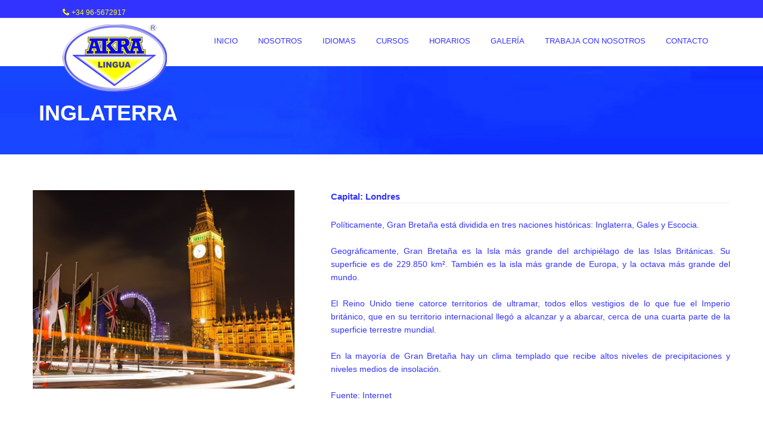

--- FILE ---
content_type: text/html; charset=utf-8
request_url: https://academia-idiomas-alicante.com/londres.html
body_size: 5560
content:
<!DOCTYPE html>
<html>
    <head>
        <meta http-equiv="Content-Type" content="text/html; charset=UTF-8">
        <title>Inglaterra</title>
        <meta name="description" content="">
        <meta name="keywords" content="">
        <meta name="viewport" content="initial-scale=1, maximum-scale=1, width=device-width">
        <meta name="google-site-verification" content="FNIoG2FwPKKJy-VN91lFXgZG4qPzPfFU8mk2KqfRq7s" />
		<link rel=”alternate” hreflang=”es-es” href=”https://academia-idiomas-alicante.com”>

        <!-- stylesheets -->
        <link rel="stylesheet" href="css/grid.css" />
        <link rel="stylesheet" href="css/style.css" />
        <link rel="stylesheet" href="css/darkblue.css" />
        <link rel="stylesheet" href="css/responsive.css" />
        <link rel="stylesheet" href="css/animate.css" />
        <link rel="stylesheet" href="css/retina.css" />

        <!-- google web fonts -->
        <link href='http://fonts.googleapis.com/css?family=Open+Sans:300italic,400italic,600italic,700italic,800italic,400,300,600,700,800&amp;subset=latin,latin-ext,cyrillic-ext' rel='stylesheet' type='text/css'>
        <link href='http://fonts.googleapis.com/css?family=Raleway:400,300,500,600,700,800,900,200,100' rel='stylesheet' type='text/css'>

        <!-- Icons -->
        <link rel="stylesheet" href="pixons/style.css" />
        <link rel="stylesheet" href="iconsfont/iconsfont.css" />      <script language="javascript">

   function habilita(){
    document.frm.enviar.disabled = false;
   }

   function deshabilita(){
    document.frm.enviar.disabled = true;
    document.frm.enviar.value = "";
   }







function CargarFoto(img, ancho, alto){

  derecha=(screen.width-ancho)/2;

  arriba=(screen.height-alto)/2;

  string="toolbar=0,scrollbars=0,location=0,statusbar=0,menubar=0,resizable=0,width="+ancho+",height="+alto+",left="+derecha+",top="+arriba+"";

  fin=window.open(img,"",string);

}
  </script>


        <!--[if lt IE 9]>
            <script src="js/html5shiv.js"></script>
        <![endif]-->

        <!--[if lt IE 9]>
            <script src="js/selectivizr-min.js"></script>
        <![endif]-->

    </head>

    <body>
        <!-- .header-wrapper start -->
        <div id="header-wrapper" class="clearfix">
            <!-- .top-bar start -->
            <section id="top-bar-wrapper">
                <div id="top-bar" class="clearfix">
                    <ul class="contact-info">
                        <li>
                            <i class="icon-phone"></i>
                            <span>+34 96-5672917</span>
                        </li>

                        <!-- <li><a href="https://academia-idiomas-alicante.com/contacto.html"><i class="icon-envelope-alt"></i></a></li> -->
                    </ul><!-- .contact-info end -->
                </div><!-- .top-bar end -->
            </section><!-- .top-bar-wrapper end -->

             <!-- #header start -->
            <header id="header" class="headdown">
                <section id="logo">
                    <a href="index.html"><img src="img/logo-academia-idiomas.png" title="Academia Idiomas Alicante" alt="Academia Idiomas Alicante"/></a>
                </section>

                <section id="nav-container">
                    <nav id="nav">
                        <ul>
                            <li class="current-menu-item">
                                <li class="no-sub"><a href="index.html">Inicio</a></li>

                            <li>
                                <a href="">Nosotros</a>
                                <ul>
                                    <li><a href="centro-idiomas-san-vicente-raspeig.html">Quienes Somos</a></li>
                                    <li><a href="profesores.php">Nuestro Equipo</a></li><li><a href="metodologia.html">Metodología</a></li>
                                    
                                        <li><a href="resultados.html">Nuestros éxitos</a></li>
                                    <li><a href="instalacionesyservicios.html">Instalaciones y Servicios</a></li>
                                     <li><a href="responsabilidadsocial.html">Responsabilidad Social</a></li>
                                             
                         
                                    
                                    
                                	
                                </ul>
                            </li>

                            <li>
                                <a >Idiomas</a>
                                       <ul>
                                
                                
                                    <li><a href="cursos-ingles-alicante.html">Inglés</a></li>
                                	<li><a href="cursos-aleman-alicante.html"> Alemán</a></li>
                                	<li><a href="cursos-frances-alicante.html">Francés</a></li>
                                	<li><a href="cursos-italiano-alicante.html"> Italiano</a></li>
                                	<li><a href="cursos-valenciano-alicante.html">Valenciano</a></li>
                                	<li><a href="cursos-chino-alicante.html">Chino</a></li>
                                	<li><a href="cursos-ruso-alicante.html"> Ruso</a></li>
                                	<li><a href="cursos-espanol-para-extranjeros.html">Espa&ntilde;ol para extranjeros</a></li><li><a href="cursos-portugues-alicante.html">Portugu&eacute;s</a></li>
                                
                                </ul>
                            </li>

                            <li>
                                <a href="#">Cursos</a>
                                <ul>
                                    <li><a href="cursos-academicos.html">Cursos Académicos</a></li>
                                	<li><a href="cursos-de-verano-alicante.html">Cursos de Verano</a></li>
                                	<li><a href="cursos-para-empresas.php">Cursos para Empresas</a></li>
                                	<li><a href="military-otan-stanag.html">Military OTAN Stanag</a></li>
                                	<li><a href="cursos-espanol-para-extranjeros.html">Espa&ntilde;ol para extranjeros</a></li>
                                	<li><a href="cursos-erasmus.html">Cursos Erasmus</a></li>
                                	<li><a href="cursos-formacion.html">Cursos de formación</a></li>
                                	<li><a href="cursos-online.html">Cursos Online</a></li>
                                    <li><a href="cursos-lengua-signos.html">Lengua de signos</a></li>

                                </ul>
                            </li>
                            <li class="no-sub"><a href="horarios.php">Horarios</a></li>
                            <li class="no-sub"><a href="galeria.html">Galería</a></li>
                              <li class="no-sub"><a href="trabajaconnosotros.html">Trabaja con Nosotros</a></li>
                            <li class="no-sub"><a href="contacto.html">Contacto</a></li>
                        </ul>
                    </nav><!-- #nav end -->                  
                </section><!-- #nav-container end -->
                
                <!-- #dl-menu.dl-menuwrapper start -->
               <style>
				.dl-menuwrapper button {
    background: #FFFF00 none repeat scroll 0 0;
    border: medium none;
    cursor: pointer;
    height: 45px;
    outline: medium none;
    overflow: hidden;
    position: relative;
    text-indent: 0;
    width: 90px;
}	
		
		
		
		.dl-menuwrapper button::after {
			
    background: none !important;
    box-shadow: none !important;
	
	}
				</style>
                <div id="dl-menu" class='dl-menuwrapper'>
                      <button class="dl-trigger" style="color:#1741FF; font-weight:bold">Abrir Men&uacute;</button>
                    <ul class="dl-menu">
                        <li><a href="index.html">INICIO</a></li>
                        <li>
                                <a href="#">Nosotros</a>
                                <ul class="dl-submenu">
                                    <li><a href="centro-idiomas-san-vicente-raspeig.html">Quienes Somos</a></li>
                                    
                                    	<li><a href="profesores.php">Nuestro Equipo</a></li><li><a href="metodologia.html">Metodología</a></li>
                                    
                                        <li><a href="resultados.html">Nuestros éxitos</a></li>
                                    
                   	<li><a href="instalacionesyservicios.html">Instalaciones y Servicios</a></li>
                    
                    
                          	<li><a href="responsabilidadsocial.html">Responsabilidad Social</a></li>
                            
                                  	<li><a href="clientes.html">Empresas</a></li>
                                    
                                                                 
                                </ul>
                            </li>

                            <li>
                                <a href="#" >Idiomas</a>
                                       <ul class="dl-submenu">
                                
                                
                                    <li><a href="cursos-ingles-alicante.html">Inglés</a></li>
                                	<li><a href="cursos-aleman-alicante.html"> Alemán</a></li>
                                	<li><a href="cursos-frances-alicante.html">Francés</a></li>
                                	<li><a href="cursos-italiano-alicante.html"> Italiano</a></li>
                                	<li><a href="cursos-valenciano-alicante.html">Valenciano</a></li>
                                	<li><a href="cursos-chino-alicante.html">Chino</a></li>
                                	<li><a href="cursos-ruso-alicante.html"> Ruso</a></li>
                                	<li><a href="cursos-espanol-para-extranjeros.html">Espa&ntilde;ol para extranjeros</a></li><li><a href="cursos-portugues-alicante.html">Portugu&eacute;s</a></li>
                                
                                </ul>
                            </li>

                            <li>
                                <a href="#" >Cursos</a>
                                <ul class="dl-submenu">
                                    <li><a href="cursos-academicos.html">Cursos Académicos</a></li>
                                	<li><a href="cursos-de-verano-alicante.html">Cursos de Verano</a></li>
                                	<li><a href="cursos-para-empresas.php">Cursos para Empresas</a></li>
                                	<li><a href="military-otan-stanag.html">Military OTAN Stanag</a></li>
                                	<li><a href="cursos-espanol-para-extranjeros.html">Espa&ntilde;ol para extranjeros</a></li>
                                	<li><a href="cursos-erasmus.html">Cursos Erasmus</a></li>
                                	<li><a href="cursos-formacion.html">Cursos de formación</a></li>
                                	<li><a href="cursos-online.html">Cursos Online</a></li>
                                    <li><a href="cursos-lengua-signos.html">Lengua de signos</a></li>

                                </ul>
                            </li><li class="no-sub"><a href="horarios.php">Horarios</a></li>
                            <li class="no-sub"><a href="galeria.html">Galería</a></li>
                            <li class="no-sub"><a href="contacto.html">Contacto</a></li>
                    </ul><!-- .dl-menu end -->
                </div><!-- #dl-menu.dl-menuwrapper end -->
                
            </header><!-- .header end -->        
        </div><!-- .header-wrapper end -->

        <!-- #page-title start -->
        <section id="page-title" class="page-title-1" data-stellar-background-ratio="0.5">
            <div class="container">
                <div class="row">
                    <div class="grid_8">
                        <div class="pt-title triggerAnimation animated" data-animate="fadeInLeft">
                            <h1><strong>INGLATERRA</strong></h1></h1>
                        </div>  
                    </div><!-- .grid_8 end -->
                    <!-- .grid_4 start -->
                </div><!-- .row end -->
            </div><!-- .container end -->
        </section><!-- #page-title end -->

        <!-- .page-content start -->
        <section class="page-content">

            <!-- .container start -->
            <div class="container">
                <!-- .row start -->
                <div class="row">
                    <!-- .grid_6 start -->
                    <article class="grid_5">
                        <div class="triggerAnimation animated" data-animate='fadeInLeft'>
                            <img src='img/pictures/londres.jpg' alt=''/>
                        </div>
                    </article><!-- .grid_6 end -->

                    <!-- .grid_6 start -->
                    <article class="grid_7">

                        <div class="triggerAnimation animated" data-animate='fadeInRight'>
                            <!-- .heading-bordered start -->
                            <section class="heading-bordered">
                                <strong> Capital: Londres</strong></section><!-- .heading-bordered end -->

                            <p align="justify">
                            
   Políticamente, Gran Bretaña está dividida en tres naciones históricas: Inglaterra, Gales y Escocia.
 <br> <br>
Geográficamente, Gran Bretaña es la Isla más grande del archipiélago de las Islas Británicas. Su superficie es de 229.850 km². También es la isla más grande de Europa, y la octava más grande del mundo.
 <br> <br>
El Reino Unido tiene catorce territorios de ultramar, todos ellos vestigios de lo que fue el Imperio británico, que en su territorio internacional llegó a alcanzar y a abarcar, cerca de una cuarta parte de la superficie terrestre mundial.<br><br>
En la mayoría de Gran Bretaña hay un clima templado que recibe altos niveles de precipitaciones y niveles medios de insolación.
<br><br>Fuente: Internet


 

 




 </p> 
 
 
 
 
                        </div>
                        
                        
                        
                        
                        
                   
                        
                        
                        <!-- .triggerAnimation.animated end -->
                    </article><!-- .grid_6 end --> 
                </div><!-- .row end -->
                
                
                
                     
                
                
                
                
                
                
            </div><!-- .container end -->
        </section><!-- .page-content end -->

         <!-- .footer-wrapper start -->
         <section class="footer-wrapper">
           <!-- .footer start -->
          <!-- .footer start -->
            <footer id="footer">
                <!-- .container start -->
                <div class="container">
                    <!-- .row start -->
                    <div class="row">

                        <!-- animated fadeInTop -->
                        <section class="triggerAnimation animated" data-animate="fadeInUp">

                            <!-- .footer-widget-container start -->
                            <ul class="grid_3 footer-widget-container">                             
                                <!-- .widget.widget_text start -->
                                <li class="widget widget_text clearfix">
<h6><u>CONTACTO</u></h6>
<ul class="contact-info-list">
<li>
<p>
<i class="icon-home"></i>
<span class="strong">Central: </span><br>
Centro de Idiomas Akralingua<br>
C./ Pintor Picasso 68<br>
Tel: +34 96-5672917<br>
03690 San Vicente del Raspeig (Alicante)<br><br>
<span class="strong">Aulario 2:<br></span>
C./ Aviación 2<br>
03690 San Vicente del Raspeig (Alicante)
</p>
</li>
<li>
<p>También puede hacer su consulta a través de nuestro<br>
<span class="strong"><a href="contacto.html" title="Formulario de Contacto"><u>FORMULARIO DE CONTACTO</u></a></span>
</p>
</li>
</ul>
</li><!-- .widget.widget-text end -->
                            </ul> <!-- .footer-widget-container end -->
                            
                            <!-- .footer-widget-container start -->
                            <ul class="grid_5 footer-widget-container">

                                <!-- .widget.widget_text start -->
                                <li class="widget widget_text">
                                    <h6><u>suscríbete a nuestro newsletter</u></h6>
                                   <form class="newsletter"> <ul class="contact-info-list">
                                        <li>
                                            <p><span class="strong"> Suscríbete a nuestro Newsletter y te enviaremos información sobre nuestros cursos y promociones.</span>  <br>
                                            <font style="font-size:11px"> <input type="checkbox" value="1" name="chVerTutoriales" onclick="btTutorial2.disabled = !this.checked">  He leído las    <a href="javascript:CargarFoto('privacidad.html','600','320')" class="en_b" style=" font-size:11px; color: #FFFF00; font-weight:bold">"Politica de Privacidad"</a> y Las acepto</font></p>
                                        </li>
                                    </ul>
                                 
                                    <!-- .newsletter start -->
                                    
                                        <input type="email" class="email" placeholder="Tu email aquí..."  oninvalid="setCustomValidity('Ingrese su correo correctamente')"
                     oninput="setCustomValidity('')"  required>
                                        <input type="submit"  value="Enviar" name="btTutorial2" disabled style="
  
    
    cursor: pointer;
   
    padding: 4px 10px;
    text-transform: uppercase;
 " />
                                    </form><!-- .newsletter end -->
                                </li><!-- .widget.widget_text end -->
                            </ul>
                            
                            <!-- .footer-widget-container start -->
                            <ul class="grid_4 footer-widget-container">

                                <!-- .widget.widget_text start -->
                                <li class="widget widget_text">
                                    <h6><u>GALERIA</u></h6>
                                    <ul class="contact-info-list">
                                      <a href="galeria.html"><img src="img/instagram.jpg"></a>
                                    </ul>
                                </li><!-- .widget.widget_text end -->
                            </ul>  
                                                     
                        </section>
                    </div><!-- .row end -->
                </div><!-- .container end -->                
            </footer><!-- .footer-end -->
           <!-- .footer-end -->
           <!-- .copyright-container start -->
           <div class="copyright-container">
             <!-- .container start -->
             <div class="container">
                    <!-- .row start -->
                    <div class="row">
                        <section class="grid_6">
                            <p>Copyright <strong>AKRALINGUA</strong>. All Rights Reserved.<br> <br> <a href="https://akralingua.com" title="akralingua" target="_blank" style=" font-size:10px">akralingua.com</a> – <a href="https://academia-idiomas-alicante.com" title="akralingua" target="_blank" style=" font-size:10px">academia-idiomas-alicante.com</a>  -  <a href="https://erasmusakralingua.com" title="erasmusakralingua" target="_blank" style=" font-size:10px" >erasmusakralingua.com</a></p>
                        </section>

                        <section class="grid_6">
                            <div class="footer-breadcrumbs">
                                <a href="https://webclara.com">WebClara</a>
                            </div>
                        </section>
                    </div><!-- .row end -->
                </div>
             <!-- .container end -->
           </div>
           <!-- .copyright-container end -->
           <a href="#" class="scroll-up">Scroll</a> </section>
         <!-- .footer-wrapper end -->

        <!-- scripts -->
        <script  src="js/jquery-1.9.1.js"></script> <!-- jQuery library -->  
        <script  src="js/jquery-migrate-1.2.1.min.js"></script> <!-- jQuery migrate -->
        <script  src="js/jquery.placeholder.min.js"></script><!-- jQuery placeholder fix for old browsers -->
        <script  src="js/modernizr.custom.js"></script> <!-- jQuery modernizr -->
        <script  src="js/jquery.dlmenu.js"></script><!-- responsive navigation -->
        <script  src="js/waypoints.min.js"></script><!-- js for animating content -->
        <script  src="js/retina-1.1.0.min.js"></script><!-- retina ready script -->
        <script  src="rs-plugin/js/jquery.themepunch.plugins.min.js"></script><!-- revolution slider -->
        <script  src="rs-plugin/js/jquery.themepunch.revolution.min.js"></script><!-- revolution slider -->
        <script  src="js/jquery.stellar.min.js"></script><!-- parallax scrolling -->
        <script  src="js/jquery.tweetscroll.js"></script> <!-- jQuery tweetscroll plugin -->
        <script  src="js/jquery.carouFredSel-6.2.1-packed.js"></script><!-- CarouFredSel carousel plugin -->
        <script  src="js/jquery.countTo.js"></script><!-- number count animation --> 
        <script  src="js/jquery.prettyPhoto.js"></script> <!-- prettyPhoto lightbox -->
		<script  src="js/nicescroll.min.js"></script> <!-- Nice scroll Plugin -->
        <script  src="js/include.js" ></script> <!-- jQuery custom options -->

        <script>
            /* <![CDATA[ */
            jQuery(document).ready(function($) {
                'use strict';

                //REVOLUTION SLIDE
                var revapi;
                revapi = jQuery('.tp-banner').revolution(
                        {
                            delay: 5000,
                            startwidth: 1170,
                            startheight: 500,
                            hideThumbs: 10,
                            fullWidth: "on",
                            forceFullWidth: "on",
                            navigationType: "none" // bullet, thumb, none
                        });

                $('.numbers-counter').waypoint(function() {
                    // NUMBERS COUNTER START
                    $('.numbers').data('countToOptions', {
                        formatter: function(value, options) {
                            return value.toFixed(options.decimals).replace(/\B(?=(?:\d{3})+(?!\d))/g, ',');
                        }
                    });
                    // start timer
                    $('.timer').each(count);

                    function count(options) {
                        var $this = $(this);
                        options = $.extend({}, options || {}, $this.data('countToOptions') || {});
                        $this.countTo(options);
                    } // NUMBERS COUNTER END
                },
                        {offset: '70%'}
                );

                // PRETTYPHOTO LIGHTBOX START
                if (jQuery().prettyPhoto) {
                    piPrettyphoto();
                }
                function piPrettyphoto() {
                    $("a[data-gal^='prettyPhoto']").prettyPhoto({social_tools: false});
                }// PRETTYPHOTO LIGHTBOX END

                //PORTFOLIO CAROUSEL
                //	Responsive layout, resizing the items
                $('#portfolio-carousel').carouFredSel({
                    responsive: true,
                    width: '100%',
                    height: '100%',
                    auto: false,
                    scroll: 1,
                    prev: '.c_prev_2',
                    next: '.c_next_2',
                    items: {
                        width: 400,
                        height: '100%',
                        visible: {
                            min: 1,
                            max: 4
                        }
                    }

                });

                //  Testimonial carousel Responsive layout, resizing the items
                $('#services-carousel').carouFredSel({
                    responsive: true,
                    width: '100%',
                    auto: false,
                    scroll: 1,
                    prev: '.c_prev',
                    next: '.c_next',
                    swipe: {
                        onMouse: true,
                        onTouch: true
                    },
                    items: {
                        width: 370,
                        height: 'auto',
                        visible: {
                            min: 1,
                            max: 3
                        }
                    }
                });

                //  Responsive layout, resizing the items
                $('#testimonial-carousel').carouFredSel({
                    responsive: true,
                    width: '100%',
                    auto: true,
                    scroll: 1,
                    swipe: {
                        onMouse: true,
                        onTouch: true
                    },
                    items: {
                        width: 370,
                        height: 'variable',
                        visible: {
                            min: 1,
                            max: 1
                        }
                    }
                });


            });

            /* ]]> */
        </script>
    </body>
</html>



--- FILE ---
content_type: text/css
request_url: https://academia-idiomas-alicante.com/css/grid.css
body_size: 719
content:
/*
1200px grid system ~ Core CSS.
12 Columns ~ Margin left: 15px ~ Margin right: 15px

Based on the 960.gs grid system - http://960.gs/
by Nathan Smith

Created by the Grid System Generator - v1.04
Learn more ~ http://www.gridsystemgenerator.com/
*/


/* =Containers
----------------------------------------------------------------------------- */
.container {
    margin-right: auto;
    margin-left: auto;
    width: 1200px;
}

.container.full{
    width: 100%;
    max-width: 100%;
}

.row:before,
.row:after {
    content: " ";
    /* 1 */
    display: table;
    /* 2 */
}

.row:after {
    clear: both;
}

.page-content .row{
    margin-bottom: 40px;
    position: relative;
}

/* =Grid >> Global
----------------------------------------------------------------------------- */
.grid_1,
.grid_2,
.grid_3,
.grid_5,
.grid_6,
.grid_7,
.grid_8,
.grid_10,
.grid_12 {
    min-height: 1px;
    margin-left: 15px;
    margin-right: 15px;
    float: left;
    display: inline;
}

.grid_4 {
    min-height: 1px;
    margin-left: 5px;
    margin-right: 5px;
    float: left;
    display: inline;
}

.grid_9 {
    min-height: 1px;
    margin-left: 15px;
    margin-right: 15px;
    float: left;
    display: inline;
	max-hight: 180px;
}

.grid_11 {
    min-height: 1px;
    margin:0 auto 0 40px;
	width:1080px;
    float: left;
	text-align:justify;
    display: inline;
}

/* =Grid >> Children (Alpha ~ First, Omega ~ Last)
----------------------------------------------------------------------------- */
.alpha {margin-left: 0;}
.omega {margin-right: 0;}

/* =Grid >> 12 Columns
----------------------------------------------------------------------------- */
.grid_1 {width: 70px;}
.grid_2 {width: 180px;}
.grid_3 {width: 260px;}
.grid_4 {width: 370px;}
.grid_5 {width: 470px;}
.grid_6 {width: 570px;}
.grid_7 {width: 670px;}
.grid_8 {width: 770px;}
.grid_9 {width: 870px;}
.grid_10 {width: 970px;}
.grid_11 {width: 1100px;}
.grid_12 {width: 1170px;}


/* `Clear Floated Elements
----------------------------------------------------------------------------- */
.clear {
	clear: both;
	display: block;
	overflow: hidden;
	visibility: hidden;
	width: 0;
	height: 0;
}

.clearfix:before,
.clearfix:after {
	content: "\0020";
	display: block;
	overflow: hidden;
	visibility: hidden;
	width: 0;
	height: 0;
}
.clearfix:after {
	clear: both;
}


--- FILE ---
content_type: text/css
request_url: https://academia-idiomas-alicante.com/css/style.css
body_size: 15499
content:
/* ============================================================================



Theme Name: Elvyre Retina Ready HTML5 Template

Theme URI: http://themeforest.net/item/elvyre-retina-ready-html5-template/6639095

Author: pixel-industry

Website: http://www.pixel-industry.com

Version: 2.0



============================================================================= */



/*===========================================================================



    CONTENTS:



    1. CSS RESET

    2. PAGE CONTENT BACKGROUNDS (PARALLAX BACKGROUNDS)

    3. TYPOGRAPHY

    4. HEADER

        4.1. Global styling

        4.2. Main navigation

        4.3. Search

        4.4. Header style 3

        4.5. Header style 4

        4.6. Header style 5

    5. PAGE TITLES

        5.1. Page title 2

        5.2. Page title 3

    6. ELEMENTS

        6.1. Accordion

        6.2. Blockquote

        6.3. Buttons

        6.4. Client carousel

        6.5. Development process boxes

        6.6. Dropcaps

        6.7. Heading centered

        6.8. Heading with borders

        6.9. Highlighted text

        6.10. History section

        6.11. Icons list

        6.12. Information boxes

        6.13. Notes

        6.14. Portfolio carousel

        6.15. Pricing tables

        6.16. Services boxes

        6.17. Services overview list

        6.18. Services vertical tabs

        6.19. Skills circular style

        6.20. Skills rectangular style

        6.21. Stats counter

        6.22. Testimonials

        6.23. Tabs horizontal

        6.24. Tabs vertical

   7. PAGE SPECIFIC STYLES

        7.1. About pages

        7.2. Portfolio

        7.3. Blog

        7.4. Contact page

   8. WIDGETS

   9. FOOTER

        



============================================================================= */



/* ==========================================================================

    1. CSS RESET

============================================================================= */



a, abbr, acronym, address, applet, article, aside, audio, b, big, blockquote, body, canvas, caption,center, cite, code, dd, del, details, dfn, dialog, div, dl, dt, em, embed, fieldset, figcaption, figure, font, footer, form, h1, h2, h3, h4, h5, h6, header, hgroup, hr, html, i, iframe, img, ins, kbd, label, legend, li, mark, menu, meter, nav, object, ol, output, p, pre, progress, q, rp, rt, ruby, s, samp, section, small, span, strike, strong, sub, summary, sup, table, tbody, td, tfoot, th, thead, time, tr, tt, u, ul, var, video, xmp { border: 0; margin: 0; padding: 0;}

article, aside, details, figcaption, figure, footer, header, hgroup, menu, nav, section {display: block;}

b, strong {font-weight: bold;}

img {color: transparent; font-size: 0; vertical-align: middle; -ms-interpolation-mode: bicubic; max-width: 100%;}

ol, ul {list-style: none;}

li {display: list-item;}

table {border-collapse: collapse; border-spacing: 0;}

th, td, caption {font-weight: normal; vertical-align: top; text-align: left;}

q {quotes: none;}

q:before, q:after {content: ''; content: none;}

sub, sup, small {font-size: 75%;}

sub,sup {line-height: 0; position: relative; vertical-align: baseline;}

sub {bottom: -0.25em;}

sup {top: -0.5em;}

svg {overflow: hidden;}

a{list-style: none; text-decoration: none;}

a:active{outline: none;}

a:focus{ outline: none;}

:focus {outline: 0;}

.clearfix{clear: both;}



body {

    font-family: "Open Sans", Arial, sans-serif;

    font-size: 15px;

    line-height: 1.428571429;

    color:#3333ff;

	/*color: #333333;*/

    background-color: #ffffff;

}



.add-margin{

    display: block;

    margin-bottom: 30px !important;

    float: left;

}



.no-bottom-margin{

    margin-bottom: -80px;

}









/*  2. PAGE CONTENT BACKGROUNDS

============================================================================= */

.page-content{

    width: 100%;

    margin: 0 auto;

    float: left;

}



.page-content.background-black{

    background-color: #3333ff;

}



.page-content.background-black h1, 

.page-content.background-black h2, 

.page-content.background-black h3, 

.page-content.background-black h4, 

.page-content.background-black h5, 

.page-content.background-black h6{

    color: #fff;

}



.page-content.background-black p, 

.page-content.background-black a, 

.page-content.background-black span{

    color: #ccc;

}



.page-content.parallax{

    padding: 70px 0 0 0;

    width: 100%;

    border-top: 1px solid #eee;

    border-bottom: 1px solid #eee;

    overflow: hidden;

}



.page-content.pattern{

    background: url('../img/pattern-1.png') center center;

    background-size: cover;

}



.page-content.parallax-1{

    background: url('../img/backgrounds/fondo-1.jpg');

    background-size: cover;

    background-attachment: fixed;

    background-repeat: repeat-y;

}



.page-content.parallax-2{

    background: url('../img/backgrounds/fondo-2.jpg');

    background-size: cover;

    background-attachment: fixed;

    background-repeat: repeat-y;

}



.page-content.parallax-3{

    background: url('../img/backgrounds/fondo-5.jpg');

    background-size: auto auto;

    background-attachment: fixed;

    background-repeat: repeat-y;

}



.page-content.parallax-4{

    background: url('../img/pictures/parallax-bkg-4.jpg');

    background-size: cover;

    background-attachment: fixed;

    background-repeat: repeat-y;

}



.page-content.parallax + .page-content{

    margin-top: 80px;

}











/* ==========================================================================

    3. TYPOGRAPHY

============================================================================= */

p, a{

    color: #3333ff;

    font: 14px 'Open Sans', Arial, sans-serif;

    line-height: 22px;

}



a.read-more{

    float: right;

    font-family: 'Raleway', Arial, sans-serif;

    position: relative;

    padding-top: 10px;

}



a.read-more span{

    padding-left: 5px;

}



a{

    -webkit-transition: all 0.2s ease 0s;

    -moz-transition: all 0.2s ease 0s;

    -o-transition: all 0.2s ease 0s;

    -ms-transition: all 0.2s ease 0s;

    transition: all 0.2s ease 0s;

}



.underlined{

    text-decoration: underline;

}



h1, h2, h3, h4, h5, h6{

    font-weight: 400;

    color: #1515FF;

    margin-bottom: 30px; 

}



h1{

    font: 36px  'Raleway', Arial, sans-serif;

    line-height: 38px;

}



h2{

    font: 32px 'Raleway', Arial , sans-serif;

    line-height: 34px;

}



h3{

    font: 26px 'Raleway', Arial, sans-serif;

    line-height: 28px;

}



h4{

    font: 26px 'Raleway', Arial, sans-serif;

    line-height: 28px;

}



h5{

    font: 18px 'Raleway', Arial, sans-serif;

    line-height: 22px;

}



h6{

    font: 16px 'Raleway', Arial, sans-serif;

    line-height: 20px;

}



img.float-left{

    float: left;

    margin: 12px 12px 12px 0;

}



img.float-right{

    float: right;

    margin: 12px 0px 12px 12px;

}



img + p, p+img{

    display: block;

    margin-top: 15px;

}



.bottom-fixed{

    margin-bottom: -80px;

    position: absolute;

    bottom: 0;

}



span.strong, 

b{

    font-weight: 600;

}





.text-red{

    color: #ce292d;

}









/* ========================================================================== 

    4. HEADER 

============================================================================= */



/* 4.1. GLOBAL STYLING 

----------------------------------------------------------------------------- */

#header-wrapper{

    width: 100%;

    margin: 0 auto;

    z-index: 1000;

    position: relative;

    background: #fff;



    -webkit-transition: height 0.2s ease 0s;

    -moz-transition: height 0.2s ease 0s;

    -ms-transition: height 0.2s ease 0s;

    -o-transition: height 0.2s ease 0s;

    transition: height 0.2s ease 0s;

}



#header-wrapper.static{

    box-shadow: 0 0 5px rgba(0, 0, 0, 0.2);

    -webkit-box-shadow: 0 0 5px rgba(0, 0, 0, 0.2);

    -moz-box-shadow: 0 0 5px rgba(0, 0, 0, 0.2);

    

    position: fixed;

    top: 0;

    z-index: 9999;    

}



#top-bar-wrapper{

    width: 100%;

    background: #3333ff;

    margin: 0 auto;

    border-bottom: 1px solid #eee;

}



#top-bar{

    margin: 0 auto;

    width: 1170px;

}



#top-bar .contact-info{

    width: 50%;

    float: left;

    padding-top: 13px;

	margin-left: 50px;

}



#top-bar .contact-info li{

    float: left;

    margin-right: 25px;

    color: #ffff00;

    font-size: 12px;

}



#top-bar .contact-info li a{

    line-height: 12px;

    color: #ffff00;

}



#top-bar .social-links{

    max-width: 50%;

    float: right;

	margin-right: 55px;

}



#top-bar .social-links li{

    float: left;

    background: #ffff00;

    width: 45px;

    height: 45px;

    border-left: 1px solid #eee;

}



#top-bar .social-links li a{

    color: #3333ff;

    width: 45px;

    height: 45px;

    display: table-cell;

    vertical-align: middle;

    text-align: center;

}



#top-bar .social-links li:hover a{

    color: #fff !important;

}



#top-bar .social-links li:last-child{

    border-right: 1px solid #eee;

}



.social-links.presentation li a{

    float: left;

    width: 45px;

    height: 45px;

    margin-right: 2px;

    margin-bottom: 2px;

    font-size: 18px;

}



#header{

    width: 1170px;

    margin: 0 auto;

	position: relative;

}



#logo{

    margin: 10px 0 0 50px;

    float: left;

    max-width: 100%;

	z-index:2;

	position:absolute;

}





/* 4.2. MAIN NAVIGATION 

----------------------------------------------------------------------------- */

#nav-container{

    width: 930px;

    height: 80px;

    margin-left: 20px;

	/* margin-right: 120px;---  Esto cambie ---  */

	margin-right: 20px;

    z-index: 1000;

    position: relative; 

    float: right;

}



#nav{

    height: 100%;

    list-style: none;

    max-width: 100%;

    float: right;

}



#nav > ul{

    display: block !important;

}



#nav li{

    float: left;

    position: relative;

    cursor: pointer;

}



#nav > ul > li > a{

    font: 13px 'Open Sans', Arial, sans-serif;

    padding: 30px 17px;

}



#nav > ul > li.current-menu-item > a, 

#nav > ul > li:hover > a{    

    background: #ffff00;

	border-bottom: 4px solid #3333ff;

	border-right-style: 1px solid #fff; 

	border-left-style: 1px solid #fff;

}



#nav > ul > li > a{  

    text-transform: uppercase;

}



#nav > ul > li{

    box-sizing: border-box;

    -webkit-box-sizing: border-box;

    -moz-box-sizing: border-box;

}



#nav li a{

    float: none;

    display: block;

    font: 13px 'Open Sans', Arial, sans-serif;

    color: #3333ff;  

}



#nav > ul > li.no-sub:hover{

    border-bottom: 4px solid #eee;

}





/* MAIN NAVIGATION SECOND LEVEL

----------------------------------------------------------------------------- */

#nav li ul{

    display: none;

    position: absolute;	

    margin: 0;

    top: 100%;

    left: 0;

    z-index: 100;

    width: 200px;

}



#nav li ul li{

    background: #fff;

    border-right: 4px solid #eee;

    border-left: 4px solid #eee; 



    -webkit-transition: all 0.2s ease 0s;

    -moz-transition: all 0.2s ease 0s;

    -o-transition: all 0.2s ease 0s;

    -ms-transition: all 0.2s ease 0s;

    transition: all 0.2s ease 0s;

}



#nav li ul li:first-child{

    border-top: 4px solid #eee; 

}



#nav li ul li:last-child{

    border-bottom: 4px solid #eee;

}



#nav li ul li:hover{

    background: #fff;

}



#nav li ul li a{

    text-transform: none !important;

    font: 13px 'Droid Sans', sans-serif;

    line-height: 15px;

    color: #3333ff !important;

    padding: 10px 15px !important; 



    transition-property: text-indent;

    transition-duration: 0.2s;

    -webkit-transition-property: text-indent;

    -webkit-transition-duration: 0.2s;

    -moz-transition-property: text-indent;

    -moz-transition-duration: 0.2s;

    -o-transition-property: text-indent;

    -o-transition-duration: 0.2s;

}



#nav li ul li:hover > a{

    text-indent: 3px;

    color: #3333ff !important;

    background: #ffff00;

}



#nav li ul li, #nav li ul li a{

    float: none;

}



#nav li.current-menu-item ul li.current-menu-item{

    background: #f6f6f6;

}



/* MAIN NAVIGATION THIRD LEVEL

----------------------------------------------------------------------------- */

#nav li ul li ul {

    display: none;

}



#nav li ul li:hover ul {

    left: 100%;

    top: -2px;

    padding-top: 0 !important;

    padding-left: 5px;

    position: absolute;

    display: block !important;

}







/* 4.3. SEARCH 

------------------------------------------------------------------------------*/

#search{

    width: 40px;

    height: 40px;

    border-radius: 50%;

    -webkit-border-radius: 50%;

    -moz-border-radius: 50%;

    position: relative;

    cursor: pointer;

    margin-left: 30px;

    top: 20px;

    float: right;

    z-index: 1005;

}



.search-submit{

    background: url('../img/search.png') no-repeat;

    width: 40px;

    height: 40px;

    border: none;

    text-indent: -9999px;

    position: absolute;

    cursor: pointer;

}



#m_search{

    background: #fff;

    border: 1px solid #ddd;

    padding: 8px 10px;

    position: absolute;

    top: 105%;

    width: 135px;

    margin-left: -112px;

    font: italic 11px 'Raleway', Arial, sans-serif;

    color: #777;

    display: none;

}







/* ========================================================================== 

    4.4. HEADER STYLE 3 (grey colored top bar)

============================================================================= */

.header-style-3 #top-bar-wrapper{

    background: #333;

    border-bottom: none;

}



.header-style-3 #top-bar .contact-info li, 

.header-style-3 #top-bar .contact-info li a{

    color: #bbb;

}



.header-style-3 #top-bar .social-links li{

    background: #444;

    border-left: 1px solid #555;

    border-right: 1px solid #333;

}



.header-style-3 #top-bar .social-links li:last-child{

    border-right: none;

}







/* ========================================================================== 

    4.5. HEADER STYLE 4 

============================================================================= */

.header-style-4 .social-links{

    float: right;

    margin-left: 30px;

    max-width: 1030px;

    margin-top: 25px;

}



.header-style-4 .social-links li{

    float: left;

    margin-left: 10px;



    background-color: #eee;

    width: 30px;

    height: 30px;



    border-radius: 50%;

    -webkit-border-radius: 50%;

    -moz-border-radius: 50%;



    -webkit-transition: all 0.3s ease 0s;

    -moz-transition: all 0.3s ease 0s;

    -o-transition: all 0.3s ease 0s;

    -ms-transition: all 0.3s ease 0s;

    transition: all 0.3s ease 0s;

}



.header-style-4 .social-links li:hover a{

    color: #fff !important;

}



.header-style-4 .social-links li a{

    width: 30px;

    font-size: 10px;

    height: 30px;display: table-cell;

    vertical-align: middle;

    text-align: center;



    -webkit-transition: all 0.3s ease 0s;

    -moz-transition: all 0.3s ease 0s;

    -o-transition: all 0.3s ease 0s;

    -ms-transition: all 0.3s ease 0s;

    transition: all 0.3s ease 0s;

}



.header-style-4  #nav-container{

    width: 100%;

    margin-left: 0;

    border-top: 1px solid #eee;

    border-bottom: 1px solid #eee;

}



.header-style-4  #nav-container #nav{

    max-width: 1100px;

    float: left;

}





/* ========================================================================== 

    4.6. HEADER STYLE 5

============================================================================= */

.header-style-5 #logo{

    width: 100%;

    max-width: 100%;

    margin: 20px auto;

    float: none;

}



.header-style-5 #logo a{

    display: table;

    margin: 0 auto;

}



.header-style-5  #nav-container{

    width: 100%;

    margin-left: 0;

    border-top: 1px solid #eee;

    border-bottom: 1px solid #eee;

}



.header-style-5  #nav-container #nav{

    max-width: 1100px;

    float: left;

}











/* ========================================================================== 

   5. PAGE TITLES 

============================================================================= */

#page-title{

    background: url('../img/backgrounds/fondo-4.jpg') center center;

	background-attachment: fixed;

    background-size: cover;

    padding: 40px 0 0;

    margin-bottom: 60px;

    overflow: hidden;

    position: relative;

	max-hight: 180px;

}



#page-title.no-image .pt-title{

    padding-bottom: 100px;

}



.pt-title{

    padding: 20px 0;

	

}



.pt-title h1{

    font-size: 36px;

    line-height: 38px;

	color: #FFF;

	margin-left: 10px;

}



.pt-image-container{

    float: right;

    width: 100%;

}



.pt-image{

    position: relative;

    bottom: 0;

}



.pt-image .float-right{

    margin: 0;

}



.page-title-1 .breadcrumbs{

    padding: 5px 10px;

    display: inline-block;

    color: #fff;

    position: absolute;

    bottom: 0;

}



#page-title. page-title-1{

    color: #fff;

	padding: 20px 30px 20px 30px;

	margin-left : auto; 

	margin-right : auto;

	max-hight: 180px;

}



.breadcrumbs li{

    float: left;

    padding-right: 5px;

    line-height: 22px;

    font-family: 'Raleway', Arial, sanserif;

}



.breadcrumbs li a{

    color: #fff;

    font-family: 'Raleway', Arial, sanserif;

}



.breadcrumbs li a:hover{

    color: #ddd !important;

}









/*  5.1. PAGE TITLE 2

============================================================================= */



#page-title.page-title-2{

    padding: 50px 0;

	margin-left : auto; 

	margin-right : auto;

	padding: 40px 30px 40px 30px;

}



#page-title.page-title-2 .pt-title{

    padding: 0;

    float: left;

    margin-right: 40px;

}



#page-title.page-title-2 .pt-title h1{

    margin-bottom: 0;

}



#page-title.page-title-2 .breadcrumbs{

    float: right;

    padding: 5px 10px;

    display: inline-block;

    color: #fff;

}







/*  5.2. PAGE TITLE 3

============================================================================= */

#page-title.page-title-3{

    background: #f6f6f6;

    padding: 10px 0;

}



#page-title.page-title-3 .breadcrumbs li a{

    color: #666;

}







/* ========================================================================== 

   6. ELEMENTS

============================================================================= */



/* 6.1. ACCORDION

============================================================================= */

.accordion .title{

    background-repeat: no-repeat;

    background-position: 10px 8px;

    padding-left: 45px;

    padding-top: 10px;

    float: left;

    background-color: #f6f6f6;



    box-sizing: border-box;

    -webkit-box-sizing: border-box;

    -moz-box-sizing: border-box;

    width: 100%;

    margin-bottom: 10px;

}



.accordion .title a{

    font-size: 14px;

    font-family: 'Raleway', Arial, sans-serif;

}



.accordion .title span{

    padding-right: 10px;

    font-size: 16px;

}



.accordion .title, 

.accordion .content{

    padding-bottom: 10px;

    float: left;

    cursor: pointer;

    width: 100%;

}



.accordion .title.active a{

    color: #0000B3;

    font-weight: 500;

}



.accordion .title a:hover{

    color: #333;

}



.accordion .content{

    padding-bottom: 20px;

}



/* Accordion style 2

----------------------------------------------------------------------------- */

.accordion.style-2 .title{

    background-color: #fff;

    background-image: url('../img/accordion-closed2.png'); 

    border: 1px solid #e6e6e6;

}



.accordion.style-2 .title.active{

    background-image: url('../img/accordion-opened2.png');

}









/*  6.2. BLOCKQUOTE

============================================================================= */

blockquote{

    background: #f6f6f6;

    width: 98%;

    padding: 20px 0px 20px 20px;

    box-sizing: border-box;

    -webkit-box-sizing: border-box;

    -moz-box-sizing: border-box;

    float: left;

	margin-left: 12px;

}



blockquote p{ 

    box-sizing: border-box;

    -webkit-box-sizing: border-box;

    -moz-box-sizing: border-box;

    font: italic 16px 'Open Sans', Arial, sans-serif;

    font-weight: 300;

    line-height: 26px;

	text-align: justify;

}



cite{

    font-size: 12px;

    padding: 10px 0 0;

    display: block;

    width: 100%;

    font-weight: 400;



    box-sizing: border-box;

    -webkit-box-sizing: border-box;

    -moz-box-sizing: border-box;

}



p + blockquote, 

blockquote + p{

    display: block;

    margin-top: 14px;

    float: left;

}









/*  6.3. BUTTONS

============================================================================= */

.btn-group{

    width: 100%;

    float: left;

}



.btn-group a.btn-medium, 

.btn-group a.btn-big{

    float: left;

    margin-right: 10px;

    margin-bottom: 10px;

}



.btn-medium i, 

.btn-big i{

    padding-right: 8px;

}



.btn-medium{

    padding: 10px 15px;

    font: 13px 'Open Sans', Arial, sans-serif;

    text-transform: uppercase;

    color: #fff;

    float: left;



    -webkit-transition: all 0.2s ease 0s;

    -moz-transition: all 0.2s ease 0s;

    -o-transition: all 0.2s ease 0s;

    -ms-transition: all 0.2s ease 0s;

    transition: all 0.2s ease 0s;



    -webkit-border-radius: 3px;

    -moz-border-radius: 3px;

    border-radius: 3px;

}



.btn-big{

    padding: 15px 18px;

    font: 14px 'Open Sans', Arial, sans-serif;

    text-transform: uppercase;

    color: #fff;

    float: left;



    -webkit-transition: all 0.2s ease 0s;

    -moz-transition: all 0.2s ease 0s;

    -o-transition: all 0.2s ease 0s;

    -ms-transition: all 0.2s ease 0s;

    transition: all 0.2s ease 0s;



    -webkit-border-radius: 3px;

    -moz-border-radius: 3px;

    border-radius: 3px;

}



.btn-medium:hover, 

.btn-big:hover{

    color: #fff !important;

}







/* EMPTY BUTTONS

----------------------------------------------------------------------------- */

.btn-medium.empty, 

.btn-big.empty{

    background: none;

    color: #333;



    -webkit-border-radius: 3px;

    -moz-border-radius: 3px;

    border-radius: 3px;

}



.btn-medium.empty:hover,

.btn-big.empty:hover,

.btn-medium.empty.white, 

.btn-big.empty.white{

    color: #fff !important;

}



.btn-medium.empty.white, 

.btn-big.empty.white{

    border: 1px solid #fff;

}





/* BUTTONS COLORS

============================================================================= */



/*  Black

----------------------------------------------------------------------------- */

.btn-medium.black, 

.btn-big.black{

    background: #333;

}



.btn-medium.black:hover, 

.btn-big.black:hover{

    background: #555;

}





.btn-medium.empty.black, 

.btn-big.empty.black{

    border: 1px solid #333;

    color: #333 !important;

    background: none;

}





.btn-medium.empty.black:hover, 

.btn-big.empty.black:hover{

    background-color: #333;

    color: #fff !important;

}





/*  Grey

----------------------------------------------------------------------------- */

.btn-medium.grey, 

.btn-big.grey{

    background: #777;

}



.btn-medium.grey:hover, 

.btn-big.grey:hover{

    background: #888;

}



.btn-medium.empty.grey, 

.btn-big.empty.grey{

    border: 1px solid #777;

    color: #777 !important;

    background: none;

}





.btn-medium.empty.grey:hover, 

.btn-big.empty.grey:hover{

    background-color: #777;

    color: #fff !important;

}





/*  Silver

----------------------------------------------------------------------------- */

.btn-medium.silver, 

.btn-big.silver{

    background: #aaa;

}



.btn-medium.silver:hover, 

.btn-big.silver:hover{

    background: #bbb;

}



.btn-medium.empty.silver, 

.btn-big.empty.silver{

    border: 1px solid #aaa;

    color: #777 !important;

    background: none;

}



.btn-medium.empty.silver:hover, 

.btn-big.empty.silver:hover{

    background-color: #aaa;

    color: #fff !important;

}





/*  Blue

----------------------------------------------------------------------------- */

.btn-medium.blue, 

.btn-big.blue{

    background: #3333ff;

}



.btn-medium.blue:hover, 

.btn-big.blue:hover{

    background: #8f8ff7;

}



.btn-medium.empty.blue, 

.btn-big.empty.blue{

    border: 1px solid #2277eb;

    color: #2277eb !important;

    background: none;

}



.btn-medium.empty.blue:hover, 

.btn-big.empty.blue:hover{

    background-color: #2277eb;

    color: #fff !important;

}





/*  Red

----------------------------------------------------------------------------- */

.btn-medium.red, 

.btn-big.red{

    background: #d52b2a;

}



.btn-medium.red:hover, 

.btn-big.red:hover{

    background: #DD5555;

}



.btn-medium.empty.red, 

.btn-big.empty.red{

    border: 1px solid #d52b2a;

    color: #d52b2a !important;

    background: none;

}



.btn-medium.empty.red:hover, 

.btn-big.empty.red:hover{

    background-color: #d52b2a;

    color: #fff !important;

}





/*  Yellow

----------------------------------------------------------------------------- */

.btn-medium.yellow, 

.btn-big.yellow{

    background: #fcc820;

}



.btn-medium.yellow:hover, 

.btn-big.yellow:hover{

    background: #FDD34D;

}



.btn-medium.empty.yellow, 

.btn-big.empty.yellow{

    border: 1px solid #fcc820;

    color: #fcc820 !important;

    background: none;

}



.btn-medium.empty.yellow:hover, 

.btn-big.empty.yellow:hover{

    background-color: #fcc820;

    color: #fff !important;

}





/*  Orange

----------------------------------------------------------------------------- */

.btn-medium.orange, 

.btn-big.orange{

    background: #f8806c;

}



.btn-medium.orange:hover, 

.btn-big.orange:hover{

    background: #F99989;

}





.btn-medium.empty.orange, 

.btn-big.empty.orange{

    border: 1px solid #f8806c;

    color: #f8806c !important;

    background: none;

}



.btn-medium.empty.orange:hover, 

.btn-big.empty.orange:hover{

    background-color: #f8806c;

    color: #fff !important;

}





/*  Green

----------------------------------------------------------------------------- */

.btn-medium.green, 

.btn-big.green{

    background: #9ab869;

}



.btn-medium.green:hover, 

.btn-big.green:hover{

    background: #AEC687;

}



.btn-medium.empty.green, 

.btn-big.empty.green{

    border: 1px solid #9ab869;

    color: #9ab869 !important;

    background: none;

}



.btn-medium.empty.green:hover, 

.btn-big.empty.green:hover{

    background-color: #9ab869;

    color: #fff !important;

}





/*  Aqua

----------------------------------------------------------------------------- */

.btn-medium.aqua, 

.btn-big.aqua{

    background: #60cfc8;

}



.btn-medium.aqua:hover, 

.btn-big.aqua:hover{

    background: #80D9D3;

}



.btn-medium.empty.aqua, 

.btn-big.empty.aqua{

    border: 1px solid #60cfc8;

    color: #60cfc8 !important;

    background: none;

}



.btn-medium.empty.aqua:hover, 

.btn-big.empty.aqua:hover{

    background-color: #60cfc8;

    color: #fff !important;

}







/*  6.4. CLIENT CAROUSEL

============================================================================= */

#client-carousel li{

    width: 170px;

    margin-right: 30px;

    float: left;

    display: block;

}









/*  6.5. DEVELOPMENT PROCESS BOXESS

============================================================================= */

.process-box{

    background: #fff;

    width: 90%;

    float: right;

    padding: 25px 15px 25px 70px;

    position: relative;



    box-sizing: border-box;

    -webkit-box-sizing: border-box;

    -moz-box-sizing: border-box;

    cursor: pointer;



    -webkit-transition: all 0.3s ease 0s;

    -moz-transition: all 0.3s ease 0s;

    -o-transition: all 0.3s ease 0s;

    -ms-transition: all 0.3s ease 0s;

    transition: all 0.3s ease 0s;

}



.process-box::after{

    position: absolute;

    display: block;

    content: "";

    background: url('../img/development-shadow.png') no-repeat center 0;

    bottom: 0;

    width: 100%;

    height: 19px;

    left: 0;

    bottom: -19px;

    opacity:0;



    -webkit-transition: all 0.3s ease 0s;

    -moz-transition: all 0.3s ease 0s;

    -o-transition: all 0.3s ease 0s;

    -ms-transition: all 0.3s ease 0s;

    transition: all 0.3s ease 0s;

}



.process-box:hover{

    transform: translateY(-10px);

    -ms-transform: translateY(-10px); /* IE 9 */

    -webkit-transform: translateY(-10px); /* Safari and Chrome */

}



.process-box:hover h5, 

.process-box:hover p{

    color: #fff;

}



.process-box:hover::after{

    opacity: 0.7;

}



.process-box .img-container{

    width: 94px;

    height: 94px;

    position: absolute;

    left: -50px;

    top: 50%;

    margin-top: -50px;

    display: block;

    float: left;



    border: 3px solid #fff;

    border-radius: 50%;

    -webkit-border-radius: 50%;

    -moz-border-radius: 50%;



    overflow: hidden;

    z-index: 30;

}



.process-box .img-container img{

    width: 94px;

    height: 94px;

    display: block;



    -webkit-border-radius: 50%;

}



.process-box h5{

    margin-bottom: 15px;

}







/*  6.6. DROPCAPS

============================================================================= */

.dropcap{

    color: #fff;

    background: #333;

    float: left;

    margin-right: 10px;

    font: 18px 'Open Sans', Arial, sans-serif;

    line-height: 18px;

    padding: 14px;

    position: relative;

    top: 8px;



    border-radius: 0;

    -webkit-border-radius: 0;

    -moz-border-radius: 0;

}



.dropcap.circle{

    border-radius: 50%;

    -webkit-border-radius: 50%;

    -moz-border-radius: 50%;

    top: 5px;

}







/*  6.7. HEADING CENTERED

============================================================================= */

.heading-centered{

    width: 100%;

    margin-bottom: 20px;

}



.heading-centered h1, 

.heading-centered h2, 

.heading-centered h3, 

.heading-centered h4, 

.heading-centered h5, 

.heading-centered h6, 

.heading-centered p{

    width: 100%;

    text-align: center;

    margin-bottom: 5px;

	font-size: 14px;

    position: relative;

    font-family: 'Open Sans', Arial, sans-serif;

	color: #3333ff;

}



.heading-centered2{

    width: 100%;

    margin-bottom: 20px;

}



.heading-centered2 h1,  

.heading-centered2 h3, 

.heading-centered2 h4, 

.heading-centered2 h5, 

.heading-centered2 h6, 

.heading-centered2 p{

    width: 100%;

    text-align: justify;

    margin-bottom: 5px;

	font-size: 14px;

    position: relative;

    font-family: 'Open Sans', Arial, sans-serif;

	color: #3333ff;

}



.heading-centered2 h2{

    width: 100%;

    text-align: center;

    margin-bottom: 5px;

	font-size: 14px;

    position: relative;

    font-family: 'Open Sans', Arial, sans-serif;

	color: #666;

}







/*  6.8. HEADING WITH BORDERS

============================================================================= */

.heading-bordered{

    border-bottom: 1px solid #e8eef6;

    margin-bottom: 25px;

    width: 100%;

    float: left;

}



.heading-bordered h1, 

.heading-bordered h2, 

.heading-bordered h3, 

.heading-bordered h4, 

.heading-bordered h5, 

.heading-bordered h6{

    margin-bottom: 0;

    padding-bottom: 10px;

    border-bottom: 1px solid #a8b4c3;

    display: inline-block;

    margin-bottom: -1px;

}









/*  6.9. HIGHLIGHTED TEXT

============================================================================= */

.highlighted-color, 

.highlighted-color:hover{

    color: #fff !important;

    margin-right: 3px;

}









/*  6.10. HISTORY SECTION

============================================================================= */

.history{

    width: 100%;

    float: left;

}



.history .year-holder{

    width: 104px;

    height: 104px;



    border-radius: 50%;

    -webkit-border-radius: 50%;

    -moz-border-radius: 50%;



    float: left;



    margin-right: 30px;

}



.history .year-holder .inner-holder{

    position: relative;

    top: 12px;

    left: 12px;

}



.history .year-holder span.year{

    display: table-cell;

    vertical-align: middle;

    text-align: center;

    color: #fff;

    position: relative;

    font-size: 18px;

    font-weight: 300;



    width: 80px;

    height: 80px;



    border-radius: 50%;

    -webkit-border-radius: 50%;

    -moz-border-radius: 50%;

}



.history h4{

    margin-bottom: 12px;

    padding-top: 15px;

    padding-left: 140px;

}



.history-arrow-left, 

.history-arrow-right{

    width: 100%;

    min-height: 104px;

}



.history p{

    padding-left: 140px;

}









/*  6.11. ICONS LISTS

============================================================================= */

.icons-list li a, .icons-list li p {

    padding-left: 10px;

    display: inline;

}



.icons-list li{

    padding-bottom: 3px;

}



.icons-list.big li{

    font-size: 22px;

    padding-bottom: 8px;

}



.icons-list.big li p{

    font-size: 18px;

    position: relative;

    top: -2px;

    font-family: 'Raleway', Arial, sans-serif;

}









/* 6.12. INFORMATIN BOXES

============================================================================= */

.information-boxes{

    width: 100%;

    float: left;

    cursor: pointer;

}



.information-boxes .close{

    width: 20px;

    height: 20px;

    display: block;

    position: absolute;

    background: url('../img/close.png') no-repeat;

    display: block;

    top: 5px;

    right: 5px;

    cursor: pointer;

    opacity: 0;



    -webkit-transition: all 0.3s ease 0s;

    -moz-transition: all 0.3s ease 0s;

    -o-transition: all 0.3s ease 0s;

    -ms-transition: all 0.3s ease 0s;

    transition: all 0.3s ease 0s;

}



.information-boxes:hover .close{

    opacity: 1;

}





/* INFORMATION BOXES - INFO BOX

----------------------------------------------------------------------------- */

.infobox{

    background: #e0f2ff;

    border: 1px solid #c1def2;

    width: 100%;

    float: left;

    margin-bottom: 10px;

    position: relative;

}



.infobox p{

    background: url('../img/info-box.png') no-repeat 0 center;

    margin: 10px 30px 10px 10px;

    padding-left: 25px;

    color: #61adb0;

    text-shadow: 0 1px 0 #fff;

}



/* Infromation boxes - WARNING BOX

----------------------------------------------------------------------------- */

.warning-box{

    background: #f8f6bc;

    border: 1px solid #e7e48b;

    width: 100%;

    float: left;

    margin-bottom: 10px;

    position: relative;

}



.warning-box p{

    background: url('../img/warning-box.png') no-repeat 0 center;

    margin: 10px 30px 10px 10px;

    padding-left: 27px;

    color: #989426;

    text-shadow: 0 1px 0 #fff;

}



/* Infromation boxes - SUCCES BOX 

----------------------------------------------------------------------------- */

.success-box{

    background: #ebfdd7;

    border: 1px solid #cef4a4;

    border-radius: 3px;

    width: 100%;

    float: left;

    margin-bottom: 10px;

    position: relative;

}



.success-box p{

    background: url('../img/success-box.png') no-repeat 0 center;

    margin: 10px 30px 10px 10px;

    padding-left: 25px;

    color: #7eb244;

    text-shadow: 0 1px 0 #fff;

}



/* Infromation boxes - ERROR BOX

----------------------------------------------------------------------------- */

.error-box{

    background: #fadddd;

    border: 1px solid #fcc1c1;

    border-radius: 3px;

    width: 100%;

    float: left;

    margin-bottom: 10px;

    position: relative;

}



.error-box p{

    background: url('../img/error-box.png') no-repeat 0 center;

    margin: 10px 30px 10px 10px;

    padding-left: 25px;

    color: #d86d6d;

    text-shadow: 0 1px 0 #fff;

}









/*  6.13. NOTES

============================================================================= */

.note h2{

    width: 100%;

    text-align: center;

    margin-bottom: 20px;

}



.note .btn-medium, 

.note .btn-big{

    float: none;

    display: table;

    margin: 0 auto;

}



/* NOTE WITH BACKGROUND CENTERED */

.note.has-background{

    background: #f6f6f6;

    padding: 30px;



    box-sizing: border-box;

    -webkit-box-sizing: border-box;

    -moz-box-sizing: border-box;

}



.page-content.background-black .note{

    padding: 40px 0;

    width: 100%;

}



.page-content.background-black .note h4{

    color: #fff;

    text-align: center;

}









/*  6.14. PORTFOLIO CAROUSEL

============================================================================= */

.carousel-nav-container{

    width: 100%;

    float: left;

}



.portfolio-carousel .isotope-item{

    margin-bottom: 0;

    margin-right: 2px;

    display: block;

    float: left;

    height: auto;

}



.carousel-nav{

    margin: 25px auto 0 ;

    display: table;

}



.carousel-nav li{

    width: 30px;

    height: 30px;

    float: left;



    background-color: #eee;    

    border-radius: 50%;

    -webkit-border-radius: 50%;

    -moz-border-radius: 50%;

    margin-right: 5px;



    -webkit-transition: all 0.2s ease 0s;

    -moz-transition: all 0.2s ease 0s;

    -o-transition: all 0.2s ease 0s;

    -ms-transition: all 0.2s ease 0s;

    transition: all 0.2s ease 0s;

}



.carousel-nav li a[class^="c_prev"]{

    background-image: url('../img/c_prev.png');

    background-repeat: no-repeat;

    background-position: center;

    width: 30px;

    height: 30px;

    display: block !important;

}



.carousel-nav li a[class^="c_next"]{

    background-image: url('../img/c_next.png');

    background-repeat: no-repeat;

    background-position: center;

    width: 30px;

    height: 30px;

    display: block !important;

}









/*  6.15. PRICING TABLES

============================================================================= */

.pricing-table-col{

    border: 10px solid #eee;

    float: left;



    box-sizing: border-box;

    -webkit-box-sizing: border-box;

    -moz-box-sizing: border-box;

}



.pricing-table-col .head{

    width: 100%;

    box-sizing: border-box;

    -webkit-box-sizing: border-box;

    -moz-box-sizing: border-box;

    padding: 0;

}



.pricing-table-col .head h2{

    padding: 20px 0;

    text-align: center;

    margin-bottom: 0;

    font-size: 22px;

    font-weight: 500;

}



.pricing-table-col .head .price{

    background: #f6f6f6;

    width: 100%;

    padding: 10px 0;

    text-align: center;

    border-top: 1px solid #eee;

    border-bottom: 1px solid #eee;

    display: block;

    font: 12px Arial, sans-serif;

    color: #333;

}



.head .price span{

    font: 30px 'Open Sans', Arial, sans-serif;

    font-weight: 300;

}



.pricing-table-col.selected .head .price span, 

.pricing-table-col.selected .head .price{

    color: #fff !important;

}



.pricing-table-col li{

    color: #777;

    padding: 8px;

    border-bottom: 1px solid #f2f2f2;

    border-top: 1px solid #fff;

    text-align: center;

    width: 100%;

    float: left;



    box-sizing: border-box;

    -webkit-box-sizing: border-box;

    -moz-box-sizing: border-box;

}



.pricing-table-col li:first-child{

    border: none;

    float: none;

}



.pricing-table-col li.odd{

    background-color: #fcfcfc;

}



li.pricing-footer{

    height: auto !important;

    width: 100%;

    float: left;

    box-sizing: border-box;

    -moz-box-sizing: border-box;

    border-top: none;

}



.pricing-footer .btn-small,

.pricing-footer .btn-medium,

.pricing-footer .btn-big{

    margin: 5px auto;

    display: table;

    float: none;

}











/*  6.16. SERVICES BOXES

============================================================================= */

#services-carousel li{

    margin-right: 30px;

}





/*  Service box style 1

----------------------------------------------------------------------------- */

.service-box-1{

    width: 100%;

    float: left;

    cursor: pointer;

}



.service-box-1 .icon{

    padding: 10px;

    font-size: 16px;

    background: #333;

    color: #fff;

    float: left;



    border-radius: 50%;

    -webkit-border-radius: 50%;

    -moz-border-radius: 50%;



    display: table-cell;

    vertical-align: middle;

    text-align: center;



    -webkit-transition: all 0.5s ease 0s;

    -moz-transition: all 0.5s ease 0s;

    -o-transition: all 0.5s ease 0s;

    -ms-transition: all 0.5s ease 0s;

    transition: all 0.5s ease 0s;

}



.service-box-1 h5{

    padding-top: 7px;

    margin-bottom: 20px;

    padding-left: 50px;

}



.service-box-1:hover .icon{

    -webkit-transform: rotateY(180deg);

    -moz-transform: rotateY(180deg);

    -o-transform: rotateY(180deg);

    transform: rotateY(180deg);

}





/*  Service box 2 (background and shadow)

----------------------------------------------------------------------------- */

.service-box-2{

    width: 100%;

    padding: 30px;

    cursor: pointer;

    position: relative;



    box-sizing: border-box;

    -webkit-box-sizing: border-box;

    -moz-box-sizing: border-box;



    -webkit-transition: all 0.2s ease 0s;

    -moz-transition: all 0.2s ease 0s;

    -o-transition: all 0.2s ease 0s;

    -ms-transition: all 0.2s ease 0s;

    transition: all 0.2s ease 0s;

}



.service-box-2 .icon{

    width: 100%;

    margin: 0 auto 15px;

    display: table;



    -webkit-transition: all 0.2s ease 0s;

    -moz-transition: all 0.2s ease 0s;

    -o-transition: all 0.2s ease 0s;

    -ms-transition: all 0.2s ease 0s;

    transition: all 0.2s ease 0s;

}



.service-box-2 .icon i{

    font-size: 24px;

    padding: 20px;

    display: table;

    vertical-align: middle;

    text-align: center;

    margin: 0 auto;

    color: #fff;



    border-radius: 50%;

    -webkit-border-radius: 50%;

    -moz-border-radius: 50%;



    -webkit-transition: all 0.2s ease 0s;

    -moz-transition: all 0.2s ease 0s;

    -o-transition: all 0.2s ease 0s;

    -ms-transition: all 0.2s ease 0s;

    transition: all 0.2s ease 0s;

}



.service-box-2 h5{

    text-align: center;

    margin-bottom: 10px;

}



.service-box-2 p{

    text-align: center;

}



.service-box-2 a.read-more{

    width: 100%;

    float: none;

    text-align: center;

    display: block;

}



.service-box-2:hover .icon i{

    background-color: #fff;

}



.service-box-2:hover h5, 

.service-box-2:hover p, 

.service-box-2:hover a.read-more{

    color: #fff;

}



.service-box-2 a.read-more:hover{

    color: #fff !important;

}



.service-box-2:hover::before{

    content: "";

    position: absolute;

    display: block;

    background: url('../img/service-shadow-left.png') no-repeat;

    top: 0;

    left: -16px;

    width: 16px;

    height: 253px;

}



.service-box-2:hover::after{

    content: "";

    position: absolute;

    display: block;

    background: url('../img/service-shadow-right.png') no-repeat;

    top: 0;

    right: -16px;

    width: 16px;

    height: 253px;

}











/*  6.17. SERVICES OVERVIEW LIST

============================================================================= */

.services-overview li{

    background: url('../img/checkmark.png') no-repeat 0 0;

    float: left;

    width: 100%;

    padding-left: 70px;

    margin-bottom: 30px;



    box-sizing: border-box;

    -webkit-box-sizing: border-box;

    -moz-box-sizing: border-box;

}



.services-overview li h5{

    margin-bottom: 15px;

}









/*  6.18. SERVICES VERTICAL TABS

----------------------------------------------------------------------------- */

.tabs.vertical.services-tabs{

    width: 50%;

	background: #3333ff;

}



.tabs.vertical.services-tabs li{

    background: none;

    border: none;

    margin-bottom: 30px;

}



.tabs.vertical.services-tabs li.active, 

.tabs.vertical.services-tabs li:first-child{

    border: none !important;

}



.tabs.vertical.services-tabs li.active{

    background: none;

}





.tabs.vertical.services-tabs li a{

    padding: 0;

}



.tabs.vertical.services-tabs li.active a{  

    color: #fff !important;

}



.tabs.vertical li:hover a{    

    background: #ffff00;

	border-bottom: 1px solid #3333ff;

	border-top: 1px solid #3333ff;

	border-right-style: 1px solid #fff; 

	border-left-style: 1px solid #fff;

}



.tabs.vertical.services-tabs li .icon{

    font-size: 30px;

    padding: 20px;

    background: #fff;

    display: table-cell;

    float: left;



    border: 1px solid #eee;

    border-radius: 50%;

    -webkit-border-radius: 50%;

    -moz-border-radius: 50%;



    -webkit-transition: all 0.3s ease 0s;

    -moz-transition: all 0.3s ease 0s;

    -o-transition: all 0.3s ease 0s;

    -ms-transition: all 0.3s ease 0s;

    transition: all 0.3s ease 0s;

}



.tabs.vertical.services-tabs li:hover .icon{

    color: #fff;



    -webkit-transform: rotateY(180deg);

    -moz-transform: rotateY(180deg);

    -o-transform: rotateY(180deg);

    transform: rotateY(180deg);

}



.tabs.vertical.services-tabs li.active:hover .icon{

    -webkit-transform: none;

    -moz-transform: none;

    -o-transform: none;

    transform: none;

}



.tabs.vertical.services-tabs li h5{

    margin-bottom: 3px;

    padding-left: 92px;

    padding-top: 12px;

}



.tabs.vertical.services-tabs p{

    padding-left: 92px;

}



.tab-content-wrap.vertical.services-tab-content-wrap{

    background: none;

    padding: 0 0 0 30px;

    width: 50%;

}



.tab-content-wrap.vertical.services-tab-content-wrap .tab-content{

    background: none;

}











/*  6.19. SKILLS CIRCULAR STYLE

============================================================================= */

.skills-circular{

    width: 100%;

    float: left;

}



.skills-circular li{

    float: left;

    margin-right: 30px;

}



.skills-circular.big li{

    margin-left: 30px;

    margin-right: 60px;

    min-height: 155px;

}



.skills-circular li:last-child{

    margin-right: 0;

}



.chart {

    position: relative;

    display: inline-block;

    width: 70px;

    height: 70px;

    text-align: center;

}



.skills-circular.big .chart{

    width: 110px;

    height: 110px;

}



.chart canvas {

    position: absolute;

    top: 0;

    left: 0;

}



.percent-container{

    top: 12px;

    left: 12px;

    position: relative;

}



.percent {

    display: table-cell;

    width: 46px;

    height: 46px;

    background: #727c89;

    color: #fff;

    text-align: center;

    vertical-align: middle;

    z-index: 2;





    border-radius: 50%;

    -webkit-border-radius: 50%;

    -moz-border-radius: 50%;

}



.skills-circular.big .percent{

    width: 86px;

    height: 86px;

    font-size: 22px;

}



.chart span.info{

    padding-top: 30px;

    float: left;

    width: 100%;

}









/*  6.20. SKILLS RECTANLE STYLE

============================================================================= */

.skills-bar{

    width: 100%;

    position: relative;

    float: left;

}



.skills{

    padding-top: 20px;

    display: block;

}



.skills li em{

    position: relative;

    top: -23px;

    font: 12px 'Open Sans', Arial, sans-serif;

    font-style: normal;

}



.skills li{

    display: block;

    height: 15px;

    margin-bottom: 35px;



    background: rgb(246,246,246); /* Old browsers */

    background: -moz-linear-gradient(top, rgba(246,246,246,1) 0%, rgba(238,238,238,1) 100%); /* FF3.6+ */

    background: -webkit-gradient(linear, left top, left bottom, color-stop(0%,rgba(246,246,246,1)), color-stop(100%,rgba(238,238,238,1))); /* Chrome,Safari4+ */

    background: -webkit-linear-gradient(top, rgba(246,246,246,1) 0%,rgba(238,238,238,1) 100%); /* Chrome10+,Safari5.1+ */

    background: -o-linear-gradient(top, rgba(246,246,246,1) 0%,rgba(238,238,238,1) 100%); /* Opera 11.10+ */

    background: linear-gradient(to bottom, rgba(246,246,246,1) 0%,rgba(238,238,238,1) 100%); /* W3C */



    border: 1px solid #ddd;



    box-sizing: border-box;

    -moz-box-sizing: border-box;

}



.expand{

    height: 15px;

    position: absolute;

    margin-top: -1px;

}



.skills .percentage-10      { width:10%;  -moz-animation:percentage-10 2s ease-out;       -webkit-animation:percentage-10 2s ease-out;}

.skills .percentage-20      { width:20%;  -moz-animation:percentage-20 2s ease-out;       -webkit-animation:percentage-20 2s ease-out;}

.skills .percentage-30      { width:30%;  -moz-animation:percentage-30 2s ease-out;       -webkit-animation:percentage-30 2s ease-out;}

.skills .percentage-40      { width:40%;  -moz-animation:percentage-40 2s ease-out;       -webkit-animation:percentage-40 2s ease-out;}

.skills .percentage-50      { width:50%;  -moz-animation:percentage-50 2s ease-out;       -webkit-animation:percentage-50 2s ease-out;}

.skills .percentage-60      { width:60%;  -moz-animation:percentage-60 2s ease-out;       -webkit-animation:percentage-60 2s ease-out;}

.skills .percentage-70      { width:70%;  -moz-animation:percentage-70 2s ease-out;       -webkit-animation:percentage-70 2s ease-out;}

.skills .percentage-80      { width:80%;  -moz-animation:percentage-80 2s ease-out;       -webkit-animation:percentage-80 2s ease-out;}

.skills .percentage-90      { width:90%;  -moz-animation:percentage-90 2s ease-out;       -webkit-animation:percentage-90 2s ease-out;}

.skills .percentage-100      { width:100%;  -moz-animation:percentage-100 2s ease-out;       -webkit-animation:percentage-100 2s ease-out;}



@-moz-keyframes percentage-10       { 0%  { width:0px;} 100%{ width:10%;}  }

@-moz-keyframes percentage-20        { 0%  { width:0px;} 100%{ width:20%;}  }

@-moz-keyframes percentage-30       { 0%  { width:0px;} 100%{ width:30%;}  }

@-moz-keyframes percentage-40  { 0%  { width:0px;} 100%{ width:40%;}  }

@-moz-keyframes percentage-50 { 0%  { width:0px;} 100%{ width:50%;} }

@-moz-keyframes percentage-60 { 0%  { width:0px;} 100%{ width:60%;} }

@-moz-keyframes percentage-70 { 0%  { width:0px;} 100%{ width:70%;} }

@-moz-keyframes percentage-80 { 0%  { width:0px;} 100%{ width:80%;} }

@-moz-keyframes percentage-90 { 0%  { width:0px;} 100%{ width:90%;} }

@-moz-keyframes percentage-100 { 0%  { width:0px;} 100%{ width:100%;} }



@-webkit-keyframes percentage-10       { 0%  { width:0px;} 100%{ width:10%;}  }

@-webkit-keyframes percentage-20        { 0%  { width:0px;} 100%{ width:20%;}  }

@-webkit-keyframes percentage-30       { 0%  { width:0px;} 100%{ width:30%;}  }

@-webkit-keyframes percentage-40  { 0%  { width:0px;} 100%{ width:40%;}  }

@-webkit-keyframes percentage-50 { 0%  { width:0px;} 100%{ width:50%;} }

@-webkit-keyframes percentage-60 { 0%  { width:0px;} 100%{ width:60%;} }

@-webkit-keyframes percentage-70 { 0%  { width:0px;} 100%{ width:70%;} }

@-webkit-keyframes percentage-80 { 0%  { width:0px;} 100%{ width:80%;} }

@-webkit-keyframes percentage-90 { 0%  { width:0px;} 100%{ width:90%;} }

@-webkit-keyframes percentage-100 { 0%  { width:0px;} 100%{ width:100%;} }











/*  6.21. STATS COUNTER

============================================================================= */

.numbers-counter{

    width: 100%;

    float: left;

}



.numbers-counter li span, 

.numbers-counter li p{

    color: #fff;

}



.numbers-counter li{ 

    margin-left: 1px;

    margin-bottom: 1px;

    float: left;

}



.numbers-counter li span{

    font-size: 32px;

    width: 100%;

    text-align: center;

    display: block;

}



.numbers-counter li p{

    width: 100%;

    display: block;

    text-align: center;

}





/* DIFFERENT GRIDS - FROM GRID_3 TO GRID_12 */

/* GRID_3 */

.grid_3 .numbers-counter li{

    width: 134px;

    height: 134px;

}



.grid_3 .numbers-counter li span{

    padding-top: 30px;    

}







/* GRID_4 */

.grid_4 .numbers-counter li{

    width: 184px;

    height: 184px;

}



.grid_4 .numbers-counter li span{

    padding-top: 50px;    

}







/* GRID_5 */

.grid_5 .numbers-counter li{

    width: 155px;

    height: 155px;

}



.grid_5 .numbers-counter li span{

    padding-top: 40px;    

}





/* GRID_6 */

.grid_6 .numbers-counter li{

    width: 189px;

    height: 189px;

}



.grid_6 .numbers-counter li span{

    padding-top: 55px;    

}





/* GRID_7 */

.grid_7 .numbers-counter li{

    width: 166px;

    height: 166px;

}



.grid_7 .numbers-counter li span{

    padding-top: 45px;    

}







/* GRID_8 */

.grid_8 .numbers-counter li{

    width: 191px;

    height: 191px;

}



.grid_8 .numbers-counter li span{

    padding-top: 55px;    

}





/* GRID_9 */

.grid_9 .numbers-counter li{

    width: 173px;

    height: 173px;

}



.grid_9 .numbers-counter li span{

    padding-top: 55px;    

}



/* GRID_12 */

.grid_12 .numbers-counter li{

    width: 194px;

    height: 194px;

}



.grid_12 .numbers-counter li span{

    padding-top: 55px;    

}







.grid_3 .numbers-counter li:nth-child(2n), 

.grid_4 .numbers-counter li:nth-child(2n){

    margin-right: 0;

}



.grid_5 .numbers-counter li:nth-child(3n), 

.grid_6 .numbers-counter li:nth-child(3n){

    margin-right: 0;

}









/*  6.22. TESTIMONIALS

============================================================================= */

.caroufredsel_wrapper{

    float: left !important;

}

.testimonial-carousel{

    float: left;

    width: 100%;

}

.testimonial{

    float: left;

    width: 100%;

    display: block;

    height: auto;

}



.testimonial .testimonial-text{

    width: 100%;

    background: #f6f6f6;

    padding: 30px 30px 60px;



    box-sizing: border-box;

    -webkit-box-sizing: border-box;

    -moz-box-sizing: border-box;

}



.testimonial .testimonial-text p{

    font-size: 14px;

    font-style: italic;

}



.testimonial-author{

    width: 100%;

    position: relative;

    top: -40px;

    padding-left: 10px;



    box-sizing: border-box;

    -webkit-box-sizing: border-box;

    -moz-box-sizing: border-box;

}



.testimonial-image-container{

    float: left;

    width: 100px;

    height: 100px;

    margin-right: 20px;



    border: 4px solid #fff;

    border-radius: 50%;

    -webkit-border-radius: 50%;

    -moz-border-radius: 50%;



    overflow: hidden;

}



.testimonial-image-container img{

    dispaly: block;

    width: 100px;

    height: 100px;

    -webkit-border-radius: 50%;

}



.testimonial-author-name{

    margin-bottom: 0;

    padding-top: 50px;

}



.testimonial-author-company{

    width: 100%;

    display: block;

    font-style: italic;

    font-weight: 300;

}





/*  TESTIMONIAL STYLE 02

============================================================================= */

.testimonial.style-2 .testimonial-text{

    background: none;

    padding-bottom: 0;

}



.testimonial.style-2 .testimonial-text p{

    text-align: center;

    

    line-height: 36px;

	color:#ffff00;

	 font-size:29px;

}



.testimonial.style-2 .testimonial-text span{

    text-align: center;

    padding-top: 10px;

    width: 100%;

    display: block;

    font-style: italic;

}









/* 6.23. TABS HORISONTAL 

============================================================================= */

.tabs{

    overflow: hidden;

    float: left;

}



.tabs i{

    padding-right: 2px; 

    font-size: 12px;

}



.tabs li{

    float: left;

    border-left: 1px solid #eee;

    overflow: hidden;

    position: relative;

    padding: 0;

    line-height: 38px;

    top: 1px;

    background-color: #3333ff;

    cursor: pointer;

}



.tabs li a{    

    color: #ffff00;    

    padding: 0px 10px;

    font: 13px 'Raleway', Arial, sans-serif;

    line-height: 38px;

    padding-top: 2px;

}



.tabs li.active{

    border-bottom: 1px solid #fff;

    background-color: #3333ff;

}



.tabs li:first-child{

    border-left: none;

}



.tabs li.active:first-child{

    border-left: 1px solid #eee;

}



.tabs li.active:last-child{

    border-right: 1px solid #eee;

}



.tab-content-wrap{

    width: 100%;

    border: 1px solid #eee;    

    margin-top: -1px;

    overflow: hidden;

    float: left;

    padding: 30px 15px 20px 10px;



    box-sizing: border-box;

    -webkit-box-sizing: border-box;

    -moz-box-sizing: border-box;

}











/*  6.24. TABS VERTICAL 

============================================================================= */

*[class*="grid_"].tabs.vertical, 

*[class*="grid_"].tabs.vertical li.active{

    overflow: visible;

}



.tabs.vertical{

    overflow: hidden;

    float: left;

    width: 25%;

	margin-left: 50px;

}



.tabs.vertical li{

    float: left;

    border-bottom: 1px solid #eee;

    border-right: 1px solid #eee;

    border-left: 1px solid #eee;

    border-top: none;

    overflow: hidden;

    padding: 0;

    line-height: 42px;

    width: 100%;



    box-sizing: border-box;

    -moz-box-sizing: border-box;

}



.tabs.vertical li:first-child{

    border-top: 1px solid #eee !important;

}



.tabs.vertical li a{    

    color: #ffff00;    

    padding: 15px;

    font: 13px 'Open Sans', Arial, sans-serif;

    float: left;

    width: 100%;

    box-sizing: border-box;

}



.tabs.vertical li a i{

    font-size: 16px;

    padding-right: 15px;

    position: relative;

    top: 2px;

}



.tabs.vertical li.active{

    border-bottom: 1px solid #eee;

    border-right: none;

    border-top: none;

    background: #3333ff;

    position: relative;

	color: #fff;

}



.tabs.vertical li.active a{

    color: #fff;

}



.tabs.vertical li:hover a{    

    background: #ffff00;

	border-bottom: 1px solid #3333ff;

	border-top: 1px solid #3333ff;

	border-right-style: 1px solid #fff; 

	border-left-style: 1px solid #fff;

}



.tab-content-wrap.vertical{  

    margin-top: 0;

    overflow: hidden;

    float: left;

    border: none;

    width: 70%;

    padding: 0;

}



.tab-content-wrap.vertical .tab-content{

    padding-left: 30px;

    background: #fff;

}











/* ==========================================================================

    7. PAGE SPECIFIC STYLES

============================================================================= */



/* ========================================================================== 

    7.1. ABOUT PAGES

============================================================================= */



/*  7.1.1. TEAM MEMBERS

============================================================================= */

.team{

    width: 100%;

    float: left;

}



.team-img-container{

    width: 100%;

    margin-bottom: 20px;

    position: relative;

    float: left;

}



.team-img-container .team-img-hover{

    width: 100%;

    height: 100%;

    position: absolute;

    top: 0;

    left: 0;

}



.team-img-container .team-img-hover .mask{  

    background: rgba(255, 255, 255, 0.2);

    box-shadow: inset 0px 0px 0px 8px rgba(255, 255, 255, 0.7);

    width: 100%;

    height: 100%;

    opacity: 0;

    display: block;

    cursor: pointer;



    -webkit-transition: all 0.3s ease 0s;

    -moz-transition: all 0.3s ease 0s;

    -o-transition: all 0.3s ease 0s;

    -ms-transition: all 0.3s ease 0s;

    transition: all 0.3s ease 0s;

}



.team-img-container:hover .mask{

    opacity: 1;

}



.team h6{

    margin-bottom: 0;

}



.team .position{

    font-style: italic;

    font-weight: 300;

    margin-bottom: 10px;

    display: block;

    width: 100%;

}



.team-social-links{

    width: 100%;

    margin-top: 15px;

    float: left;

}



.team-social-links li{

    float: left;

    margin-right: 20px;

}



.team-social-links li a{

    font-size: 16px;

    color: #aaa;

}









/* 7.1.2.  TEAM MEMBERS ALTERNATIVE

============================================================================= */

.team-alternative li{

    float: left;

    margin-right: 1px;

    margin-bottom: 1px;

    width: 284px;



    position: relative;

    overflow: hidden;



    cursor: pointer;

}



.team-member-hover{

    position: absolute;

    width: 100%;

    height: 100%;

    opacity: 0;

    top: 0;

    left: 0;



    transform: scale(0, 0);

    -webkit-transform: scale(0, 0);

    -moz-transform: scale(0,0);

    -o-transform: scale(0,0);

    -ms-transform: scale(0,0);



    -webkit-transition: all 0.3s ease 0s;

    -moz-transition: all 0.3s ease 0s;

    -o-transition: all 0.3s ease 0s;

    -ms-transition: all 0.3s ease 0s;

    transition: all 0.3s ease 0s;

}



.team-member-hover .mask{

    opacity: 0.7;

    width: 100%;

    height: 100%;

    z-index: 1;

}



.team-member:hover .team-member-hover{

    transform: scale(1, 1);

    -webkit-transform: scale(1, 1);

    -moz-transform: scale(1, 1);

    -o-transform: scale(1, 1);

    -ms-transform: scale(1, 1);



    opacity: 1;

}



.team-member-hover .team-member-info{

    position: absolute;

    z-index: 2;

    width: 100%;

    height: 100%;



    top: 0;

    left: 0;

}



.team-member-hover .team-member-info h5{

    color: #fff;

    text-align: center;

    padding-top: 60px;

    margin-bottom: 3px;

}



.team-member-hover .team-member-info .position{

    width: 100%;

    display: block;

    text-align: center;

    font-style: italic;

    color: #fff;

    margin-bottom: 30px;

}



.team-member-hover .btn-medium{

    position: relative;

    left: 90px;

}







/* ========================================================================== 

    7.2. PORTFOLIO

============================================================================= */

.row.portfolio-items-holder{

    margin-bottom: 30px;

}







/*  Portfolio filters

----------------------------------------------------------------------------- */

.row.portfolio-filters{

    margin-bottom: 30px;

}



.portfolio-filters.portfolio-full ul{

    display: table;

    margin: 0 auto;

}



#filters li{

    float: left;

    padding-right: 20px;

    margin-right: 20px;

    border-right: 1px solid #ddd;

}



#filters li .item-number{

    background: #eee;

    min-width: 25px;

    min-height: 25px;

    display: inline-block;

    text-align: center;

    margin-left: 10px;

    font-family: 'Raleway', Arial, sans-serif;

    padding-top: 1px;



    -webkit-border-radius: 50%;

    -moz-border-radius: 50%;

    border-radius: 50%;



    -webkit-transition: all 0.3s ease 0s;

    -moz-transition: all 0.3s ease 0s;

    -o-transition: all 0.3s ease 0s;

    -ms-transition: all 0.3s ease 0s;

    transition: all 0.3s ease 0s;

}



#filters li a{

    font-family: 'Raleway', Arial, sans-serif;

}



#filters li.active .item-number, 

#filters li:hover .item-number{

    color: #fff;

}



#filters li:last-child{

    border-right: none;

}





/* PORTFOLIO ITEMS

----------------------------------------------------------------------------- */

.isotope-hidden.isotope-item {

    pointer-events: none;

    z-index: 1;

}



.isotope,

.isotope .isotope-item {

    -webkit-transition-duration: 0.8s;

    -moz-transition-duration: 0.8s;

    -ms-transition-duration: 0.8s;

    -o-transition-duration: 0.8s;

    transition-duration: 0.8s;

}



.isotope {

    -webkit-transition-property: height, width;

    -moz-transition-property: height, width;

    -ms-transition-property: height, width;

    -o-transition-property: height, width;

    transition-property: height, width;

}



.isotope .isotope-item {

    -webkit-transition-property: -webkit-transform, opacity;

    -moz-transition-property:    -moz-transform, opacity;

    -ms-transition-property:     -ms-transform, opacity;

    -o-transition-property:      -o-transform, opacity;

    transition-property:         transform, opacity;

}



/**** disabling Isotope CSS3 transitions ****/



.isotope.no-transition,

.isotope.no-transition .isotope-item,

.isotope .isotope-item.no-transition {

    -webkit-transition-duration: 0s;

    -moz-transition-duration: 0s;

    -ms-transition-duration: 0s;

    -o-transition-duration: 0s;

}



.isotope-item{

    float: left;

    margin-bottom: 30px;

    z-index: 2;

}



.portfolio-img-container .portfolio-img{

    position: relative;

    overflow: hidden;

    width: 100%;

}





.portfolio-img-container .portfolio-img-hover{

    width: 100%;

    height: 100%;

    opacity: 0;

    position: absolute;

    top:0;

    left: 0;

    transform: scale(0,0);

    -webkit-transform: scale(0,0);

    -moz-transform: scale(0,0);

    -o-transform: scale(0,0);

    -ms-transform: scale(0,0);

    transition: all 0.3s ease-in-out;

    -webkit-transition: all 0.3s ease-in-out;

    -moz-transition: all 0.3s ease-in-out;

    -o-transition: all 0.3s ease-in-out;

}



.portfolio-img-container .portfolio-img:hover .portfolio-img-hover{

    transform: scale(1,1);

    -webkit-transform: scale(1,1);

    -moz-transform: scale(1,1);

    -o-transform: scale(1,1);

    -ms-transform: scale(1,1);

    opacity: 1;

}



.isotope-item .portfolio-style-2 .portfolio-img{

    width: 100%;

    overflow: hidden;

}



.isotope-item .portfolio-img-container .portfolio-img img{

    -webkit-transition: all 0.3s ease 0s;

    -moz-transition: all 0.3s ease 0s;

    -o-transition: all 0.3s ease 0s;

    -ms-transition: all 0.3s ease 0s;

    transition: all 0.3s ease 0s;

}



.portfolio-img-container .portfolio-img:hover  img{

    transform: scale(1.2);

    -webkit-transform: scale(1.2);

    -moz-transform: scale(1.2);

    -o-transform: scale(1.2);

    -ms-transform: scale(1.2);

}



.portfolio-img-container .portfolio-img-hover .mask{

    opacity: 0.7;

    width: 100%;

    height: 100%;

}



.portfolio-img-container .portfolio-img-hover li{

    background: #222;

    width: 45px;

    height: 45px;

    border-radius: 50%;

    -webkit-border-radius: 50%;

    -moz-border-radius: 50%;

    position: absolute;

    top: 50%;

    left: 50%;

    margin-top: -22px;



    -webkit-transition: all 0.3s ease 0s;

    -moz-transition: all 0.3s ease 0s;

    -o-transition: all 0.3s ease 0s;

    -ms-transition: all 0.3s ease 0s;

    transition: all 0.3s ease 0s;

}



.portfolio-img-container .portfolio-img-hover li.portfolio-zoom{

    margin-left: -25px !important;

}



.portfolio-img-container .portfolio-img-hover li.portfolio-single{

    margin-left: 5px !important;

}



.portfolio-img-container .portfolio-img-hover li a{

    width: 45px;

    height: 45px;

    display: table-cell;

    text-align: center;

    vertical-align: middle;

    color: #eee;

}



.portfolio-img-container .portfolio-img-hover li:hover a{

    color: #fff !important;

}



.portfolio-img-container figcaption{

    width: 100%;

    background: #f6f6f6;

    padding: 10px;

    box-sizing: border-box;

    -webkit-box-sizing: border-box;

    -moz-box-sizing: border-box;

}



.portfolio-img-container figcaption .portfolio-item-like{

    float: right;

    padding-top: 5px;

}



.grid_6.isotope-item figcaption .title{

    max-width: 500px;

}



#portfolioitems{

    padding-left: 15px;

}



.portfolio-items-holder .isotope-item{

    margin-bottom: 2px;

    margin-right: 2px;

    margin-left: 0;

}



.portfolio-items-holder .grid_6{

    width: 584px;

}



.portfolio-items-holder .grid_4{

    width: 388px;

}



.portfolio-items-holder .grid_3{

    width: 291px;

}



.portfolio-items-holder .grid_6:nth-child(2n){

    margin-right: 0;

}



.container.full #portfolioitems{

    padding: 0;

}



.container.full .portfolio-items-holder .isotope-item{

    width: 16.6%;

    margin-right: 1px;

    margin-bottom: 1px;

}



.pagination.portfolio-full{

    width: 100%;

    margin: 0 auto;

    box-sizing: border-box;

    -webkit-box-sizing: border-box;

    -moz-box-sizing: border-box;

    padding: 0 30px;

}



.pagination.portfolio-full ul{

    float: none;

    display: table;

    margin: 0 auto;

}







/* Portfolio single project

----------------------------------------------------------------------------- */

.portfolio-info li{

    width: 100%;

    padding-bottom: 3px;

}



.portfolio-single-like{

    width: 100%;

}



.portfolio-single-like p{

    display: inline;

    float: left;

}



.portfolio-single-like .portfolio-item-like{

    float: left;

    padding-top: 5px;

    padding-left: 10px;

}











/* ==========================================================================

    7.3. BLOG

============================================================================= */

.blog-posts li.blog-post{

    float: left;

    margin-bottom: 80px;

    width: 100%;

    position: relative;

}





/* Blog media container (image, video, audio, ...)

----------------------------------------------------------------------------- */

#post-slider{

    margin-bottom: 0;

}



.post-media-container{

    width: 100%;

    margin-bottom: 30px;

    position: relative;

    float: left;

}



.post-media-container .post-media-hover{

    width: 100%;

    height: 100%;

    position: absolute;

    top: 0;

    left: 0;

}



.post-media-container .post-media-hover .mask{  

    background: rgba(255, 255, 255, 0.3);

    box-shadow: inset 0px 0px 0px 8px rgba(255, 255, 255, 0.7);

    width: 100%;

    height: 100%;

    opacity: 0;

    display: block;

    cursor: pointer;



    -webkit-transition: all 0.3s ease 0s;

    -moz-transition: all 0.3s ease 0s;

    -o-transition: all 0.3s ease 0s;

    -ms-transition: all 0.3s ease 0s;

    transition: all 0.3s ease 0s;

}



.post-media-container:hover .mask{

    opacity: 1;

}







/* Video iframe

----------------------------------------------------------------------------- */

.post-media-container iframe{

    width: 100%;

    height: auto;

    min-height: 371px;

}



.grid_12.blog-posts .post-media-container iframe{

    min-height: 500px;

}







/* Audio blog post

----------------------------------------------------------------------------- */

.post-media-container .audio-player{

    width: 100%;

}



.post-media-container .audio-player.with-image{

    position: absolute;

    bottom: 30px;

    width: 90%;

    left: 40px;

}



.grid_12.blog-posts .post-media-container .audio-player.with-image{

    left: 60px;

}







/* Blog info icons

----------------------------------------------------------------------------- */

.post-info{

    width: 110px;

    float: left;

    margin-right: 30px;

}



.post-info li, 

.post-info-container .date-category li{

    float: left;

    width: 60px;

    height: 60px;

    border-radius: 50%;

}



.post-info .post-date, 

.post-info-container .post-date{

    background: #eee;

    position: relative;

    z-index: 20;

}



.post-info .post-date span, 

.post-info-container .post-date span{

    width: 100%;

    display: block;

    text-transform: uppercase;

}



.post-info .post-date .day, 

.post-info-container .post-date .day{

    text-align: center;

    font: 19px 'Open Sans';

    line-height: 20px;

    font-weight: 600;

    padding-top: 14px;

}



.post-info .post-date .month, 

.post-info-container .post-date .month{

    font-size: 9px;

    text-align: center;

}



.post-info .post-category, 

.post-info-container .post-category{

    margin-left: -10px;

}



.post-info .post-category i, 

.post-info-container .post-category i{

    width: 60px;

    height: 60px;

    display: table-cell;

    vertical-align: middle;

    text-align: center;

    font-size: 18px;

    color: #fff;

}





/* Post body

----------------------------------------------------------------------------- */

.post-body{

    padding-left: 140px;

}



.post-body h3{

    margin-bottom: 10px;



    -webkit-transition: all 0.2s ease 0s;

    -moz-transition: all 0.2s ease 0s;

    -o-transition: all 0.2s ease 0s;

    -ms-transition: all 0.2s ease 0s;

    transition: all 0.2s ease 0s;

}



.post-meta{

    width: 100%;

    margin-bottom: 20px;

    float: left;

    display: block;

}



.post-meta li{

    float: left;

    padding-right: 15px;

    color: #666;

    line-height: 22px;

}



.post-meta li span{

    font: 13px 'Open Sans', Arial, sans-serif;

}



.post-meta li a{

    position: relative;

    display: inline-block;

    margin-right: 3px;

}



.post-meta li a::after{

    position: absolute;

    top: 100%;

    left: 0;

    width: 100%;

    height: 1px;

    content: "";

    opacity: 0;



    -webkit-transition: height 0.2s, opacity 0.2s, -webkit-transform 0.2s;

    -moz-transition: height 0.2s, opacity 0.2s, -moz-transform 0.2s;

    -o-transition: height 0.2s, opacity 0.2s, transform 0.2s;

    -ms-transition: height 0.2s, opacity 0.2s, transform 0.2s;

    transition: height 0.2s, opacity 0.2s, transform 0.2s;



    -webkit-transform: translateY(-10px);

    -moz-transform: translateY(-10px);

    -o-transform: translateY(-10px);

    -ms-transform: translateY(-10px);

    transform: translateY(-10px);

}



.post-meta li a:hover::after{

    height: 2px;

    opacity: 1;



    -webkit-transform: translateY(0px);

    -moz-transform: translateY(0px);

    -o-transform: translateY(0px);

    -ms-transform: translateY(0px);

    transform: translateY(0px);

}





/*  Pagination

----------------------------------------------------------------------------- */

.pagination{

    width: 100%;

    float: right;

}



.pagination ul{

    float: right;

}



.pagination li{

    float: left;

    margin-right: 5px;

    width: 30px;

    height: 30px;

    border-radius: 50%;

    background-color: #eee;



    -webkit-transition: all 0.2s ease 0s;

    -moz-transition: all 0.2s ease 0s;

    -o-transition: all 0.2s ease 0s;

    -ms-transition: all 0.2s ease 0s;

    transition: all 0.2s ease 0s;

}



.pagination li:last-child{

    margin-right: 0;

}



.pagination li a{

    width: 30px;

    height: 30px;

    display: table-cell;

    text-align: center;

    vertical-align: middle;   

}



.pagination li:hover a, 

.pagination li.active a{

    color: #fff !important;

}



.pagination li.current-page{

    width: auto;

    height: auto;

    padding-top: 5px;

    background: none;

    margin-right: 25px;

}



.pagination li.current-page:hover{

    background: none;

}





/*  BLOG WITH SMALL IMAGES (BLOG.HTML)

============================================================================= */

.blog-posts.blog-post-small-image li .post-media-container{

    width: 270px;

    margin-right: 30px;

}



.blog-posts.blog-post-small-image li .post-body{

    padding-left: 300px;

}



.blog-posts.blog-post-small-image .post-info-container{

    width: 100%;

    margin-bottom: 20px;

}



.blog-posts.blog-post-small-image .post-info-container .date-category{

    width: 110px;

    height: 60px;

    margin-right: 20px;

    float: left;

}



.blog-posts.blog-post-small-image .post-info-container .post-info{

    padding-left: 130px;

    width: 100%;

    margin-right: 0;

    float: none;



    box-sizing: border-box;

    -webkit-box-sizing: border-box;

    -moz-box-sizing: border-box;

}



.blog-posts.blog-post-small-image .post-info-container .post-info li{

    width: auto;

    height: auto;

}



.blog-posts.blog-post-small-image .post-media-container iframe{

    min-height: 212px;

}



.blog-posts.blog-post-small-image .post-media-container .audio-player.with-image{

    left: 15px;

}







/*  BLOG MASONRY

============================================================================= */

.blog-posts.isotope.cols li.blog-post.isotope-item{

    width: 420px;

    margin-right: 30px;

    margin-bottom: 50px;

}



.blog-posts.isotope.cols li.blog-post.isotope-item:nth-child(2n){

    margin-right: 0;

}



.blog-post.isotope-item .post-info{

    width: 70px;

}



.blog-post.isotope-item .post-info .post-category{

    margin-left: 0;

    margin-top: -10px;

}



.blog-post.isotope-item .post-body{

    padding-left: 100px;

}



.blog-post.isotope-item iframe{

    min-height: 250px;

}



.grid_12.blog-posts .blog-post.isotope-item .post-media-container iframe{

    min-height: 300px;

}



.blog-post.isotope-item .post-media-container .audio-player.with-image{

    bottom: 20px;

    left: 20px;

}



.blog-posts.isotope.full li.blog-post.isotope-item{

    width: 370px;

    margin-right: 30px;

    margin-bottom: 50px;

}



.blog-posts.isotope.full li.blog-post.isotope-item:nth-child(3n){

    margin-right: 0;

}



.blog-posts.isotope.full li.blog-post.isotope-item .nivoSlider{

    min-height: 158px;

}







/* BLOG SINGLE POST

============================================================================= */

.post-author{

    float: left;

    margin-bottom: 80px;

    width: 100%;

}



.post-author .img-container{

    width: 70px;

    height: 70px;

    float: left;

    margin-right: 30px;



    border: 3px solid #eee;



    -webkit-border-radius: 50%;

    -moz-border-radius: 50%;

    border-radius: 50%;

    overflow: hidden;

}



.post-author .info{

    padding-left: 103px;

}



.post-author .info h6{

    margin-bottom: 3px;



    -webkit-transition: all 0.3s ease 0s;

    -moz-transition: all 0.3s ease 0s;

    -o-transition: all 0.3s ease 0s;

    -ms-transition: all 0.3s ease 0s;

    transition: all 0.3s ease 0s;

}



.post-author .info span.member{

    font-style: italic;

    margin-bottom: 10px;

    display: block;

}





/* ==========================================================================

    POST COMMENTS

============================================================================= */

.post-comments{

    width: 100%;

    float: left;

}



.comments-li{

    float: left;

    margin-bottom: 30px;

}



.comments-li > li{

    float: left;

    width: 100%;

    margin-bottom: 30px;

}



.comments-li > li:last-child .comment{

    border: none;

    margin-bottom: 0;

}



.comment{

    float: left;

    min-height: 60px;

    border-bottom: 1px solid #ddd;

    padding-bottom: 30px;

}



.post-comments .comment + .children{

    margin-top: 30px;

}



.post-comments .children + .children{

    margin-top: 30px;

}



.comment .avatar{

    width: 70px;

    height: 70px;

    margin-right: 30px;

    float: left;



    border: 3px solid #eee;



    -webkit-border-radius: 50%;

    -moz-border-radius: 50%;

    border-radius: 50%;

    overflow: hidden;    

}



.comment-meta li{

    font-style: italic;

}



.comment-meta .author{

    font: 15px 'Raleway', Arial, sans-serif;

    font-weight: 600;

}



.comment .comment-body{

    margin-left: 100px;

    margin-top: 15px;

}



.comment .comment-reply-link{

    display: block;

    margin-top: 15px;

    background: url('../img/icon-reply.png') no-repeat 0 center;

    padding-left: 22px;

    cursor: pointer;

    text-transform: uppercase;

}



.post-comments .children{

    margin-left: 20px;

    float: left;

    padding: 0 0 0 20px;

}



/* COMMENT FORM */

.comment-form, #respond{

    float: left;

    width: 100%;

}



#respond form{

    margin-top: 20px;

}



#respond fieldset{

    margin-bottom: 10px;

}



#respond label{

    width: 100%;

    color: #444;

    display: block;

    margin-bottom: 7px;

}



#respond .name-container{

    margin-right: 20px;

    float: left;

}



#respond .email-container{

    float: left;

}



#respond .name-container input, 

#respond .email-container input{

    background: #f6F6F6;

    border: 1px solid #ddd;

    border-radius: 2px;

    -moz-border-radius: 2px;

    -webkit-border-radius: 2px;

    height: 30px;

    width: 308px;

    font: 13px 'Open Sans', Arial, sans-serif;

    padding-left: 10px;

    padding-right: 10px;

    float: left;

    color: #666;



    -webkit-transition: all 0.3s ease 0s;

    -moz-transition: all 0.3s ease 0s;

    -o-transition: all 0.3s ease 0s;

    -ms-transition: all 0.3s ease 0s;

    transition: all 0.3s ease 0s;

}



#respond .message{

    float: left;

    margin-top: 5px;

    width: 100%;

    box-sizing: border-box;

    -moz-box-sizing: border-box;

    -webkit-box-sizing: border-box;

}



#respond .message textarea{

    background: #f6F6F6;

    border: 1px solid #ddd;

    border-radius: 2px;

    -moz-border-radius: 2px;

    -webkit-border-radius: 2px;



    width: 100%;

    box-sizing: border-box;

    -moz-box-sizing: border-box;

    -webkit-box-sizing: border-box;



    font: 13px 'Open Sans', Arial, sans-serif;

    line-height: 22px;

    padding: 10px;

    color: #666;

}



#respond #comment-reply{

    color: #fff;

    font: 12px 'Open Sans', Arial,sans-serif;

    background-color: #333;

    cursor: pointer;

    padding: 8px 15px;

    border: none;

    float: right;

    margin-top: 10px;



    border-radius: 2px;

    -moz-border-radius: 2px;

    -webkit-border-radius: 2px;



    -webkit-transition: all 0.3s ease 0s;

    -moz-transition: all 0.3s ease 0s;

    -o-transition: all 0.3s ease 0s;

    -ms-transition: all 0.3s ease 0s;

    transition: all 0.3s ease 0s;

    text-transform: uppercase;

}



#respond .name-container input:focus, 

#respond .email-container input:focus, 

#respond .message textarea:focus{

    border-color: #aaa;

}









/*    SHARRE BLOG POSTS AND PORTFOLIO POSTS

============================================================================= */

.share-post{

    float: left;

    background: #f6f6f6;

    margin-top: 30px;

    padding: 10px 15px;

    width: 100%;



    box-sizing: border-box;

    -webkit-box-sizing: border-box;

    -moz-box-sizing: border-box;

}



.share-post span{

    float: left;

    display: block;

    margin-right: 20px;

    color: #333;

    position: relative;

    top: 2px;

}



.share-post #shareme{

    float: left;

}



.sharrre .box{

    background:#333;



    -webkit-box-shadow:0 1px 1px #d3d3d3;

    -moz-box-shadow:0 1px 1px #d3d3d3;

    box-shadow:0 1px 1px #d3d3d3;



    height:22px;

    display:inline-block;

    position:relative;



    padding:0px 55px 0 8px;



    -webkit-border-radius:3px;

    -moz-border-radius:3px;

    border-radius:3px;



    font-size:12px;

    float:left;

    clear:both;

    overflow:hidden;



    -webkit-transition:all 0.3s linear;

    -moz-transition:all 0.3s linear;

    -o-transition:all 0.3s linear;

    transition:all 0.3s linear;

    cursor: pointer;

}



.sharrre.portfolio-item-like .box{

    background: none;

    box-shadow: none;

    -webkit-box-shadow: none;

    -moz-box-shadow: none;

    padding: 0 5px 0 0;

    position: relative;

    top: -5px;

    color: #666;

}



.sharrre .left{

    line-height:22px;

    display:block;

    white-space:nowrap;



    text-shadow:0px 1px 1px rgba(255,255,255,0.3);

    color:#ffffff;



    -webkit-transition:all 0.2s linear;

    -moz-transition:all 0.2s linear;

    -o-transition:all 0.2s linear;

    transition:all 0.2s linear;

}

.sharrre .middle{

    position:absolute;

    height:22px;

    top:0px;

    right:30px;

    width:0px;

    background:#555;

    text-shadow:0px -1px 1px #363f49;

    color:#fff;

    white-space:nowrap;

    text-align:left;

    overflow:hidden;



    -webkit-box-shadow:-1px 0px 1px rgba(255,255,255,0.4), 1px 1px 2px rgba(0,0,0,0.2) inset;

    -moz-box-shadow:-1px 0px 1px rgba(255,255,255,0.4), 1px 1px 2px rgba(0,0,0,0.2) inset;

    box-shadow:-1px 0px 1px rgba(255,255,255,0.4), 1px 1px 2px rgba(0,0,0,0.2) inset;



    -webkit-transition:width 0.3s linear;

    -moz-transition:width 0.3s linear;

    -o-transition:width 0.3s linear;

    transition:width 0.3s linear;

}

.sharrre .middle a{

    color:#ccc;

    font-weight:bold;

    padding:0 9px 0 9px;

    text-align:center;

    float:left;

    line-height:22px;



    -webkit-box-shadow:-1px 0px 1px rgba(255,255,255,0.4), 1px 1px 2px rgba(0,0,0,0.2) inset;

    -moz-box-shadow:-1px 0px 1px rgba(255,255,255,0.4), 1px 1px 2px rgba(0,0,0,0.2) inset;

    box-shadow:-1px 0px 1px rgba(255,255,255,0.4), 1px 1px 2px rgba(0,0,0,0.2) inset;

}

.sharrre .right{

    position:absolute;

    right:0px;

    top:0px;

    height:100%;

    width:45px;

    text-align:center;

    line-height:22px;

    color:#fff;

}



.sharrre .box:hover{

    padding-right:130px;

}



.sharrre.portfolio-item-like .box:hover{

    padding-right: 5px;

}



.sharrre .middle a:hover{

    text-decoration:none;

    color: #fff !important;

}

.sharrre .box:hover .middle{

    width:90px;

}



.blog-post .share-post{

    margin-bottom: 80px;

}









/* ========================================================================== 

   7.4.  CONTACT PAGE

============================================================================= */



/* GOOGLE MAP

------------------------------------------------------------------------------*/

.map_canvas{

    width: 100%;

    height: 550px;

}



.contact-info-list i{

    padding-right: 10px;

    padding-bottom: 5px;

}



.widget .contact-info-list li{

    background: none;

    border-bottom: none !important;

    padding-left: 0;

}



/* CONTACT FORM

------------------------------------------------------------------------------*/

.wpcf7{

    float: left;

    width: 100%;

}



.wpcf7 fieldset{

    max-width: 100%;

    margin-bottom: 20px;

}



.wpcf7 label{

    color: #444;

    font: 13px Arial,sans-serif;

    line-height: 18px;

    margin-bottom: 5px;

    display: block;

    width: 100%;

    float: left;

}



.wpcf7-text{

    max-width: 100%;

    background: #f6f6f6;

    border: 1px solid #ddd;

    padding: 8px 10px;



    box-sizing: border-box;

    -webkit-box-sizing: border-box;

    -moz-box-sizing: border-box;

}



.wpcf7-text#portfolio-link{

    width: 100%;

}



.wpcf7-textarea{

    width: 100%;

    box-sizing: border-box;

    -moz-box-sizing: border-box;

    background: #f6f6f6;

    border: 1px solid #ddd;

    padding: 10px;

}



.wpcf7-text:focus, 

.wpcf7-textarea:focus{

    border-color: #aaa;

}



.wpcf7-submit{

    border: 0px solid;

    font: 12px 'Open Sans', Arial, sans-serif;

    text-transform: uppercase;

    line-height: 11px;

    color: #fff;

    background-color: #333;

    padding: 10px 17px;

    cursor: pointer;



    float: right;



    -webkit-transition: all 0.2s ease 0s;

    -moz-transition: all 0.2s ease 0s;

    -o-transition: all 0.2s ease 0s;

    -ms-transition: all 0.2s ease 0s;

    transition: all 0.2s ease 0s;

}



.wpcf7-select{

    background: #f6f6f6;

    border: 1px solid #ddd;

    width: 100%;

    line-height: 29px !important;

    padding: 8px 8px 8px 10px;

    font: 12px 'Open Sans', Arial, sans-serif;

    color: #666;



    box-sizing: border-box;

    -webkit-box-sizing: border-box;

    -moz-box-sizing: border-box;

}













/* ========================================================================== 

    8. WIDGETS

============================================================================= */

/* SIDEBAR WIDGETS AND FOOTER WIDGETS GLOBAL STYLES

============================================================================= */

.widget h6{

    margin-bottom: 20px;

    text-transform: uppercase;

}



.footer-widget-container .widget h6{

    color: #eee; 

}



.aside-left{

    margin-bottom: 0;

    float: left;

}



.aside-right{

    margin-bottom: 0;

    float: right;

}



.widget{

    display: block;

    margin-bottom: 50px;

    float: left;

    width: 100%;

}



.widget li{

    background: url('../img/aside-arrow.png') no-repeat 0 12px;

    border-bottom: 1px dotted #ddd;

    padding-left: 28px;

    padding-bottom: 5px;

    padding-top: 5px;

}



.widget li:last-child{

    border-bottom: none !important;

    padding-bottom: 0;

}



.footer-widget-container .widget li{

    border-bottom: 1px dotted #555;

}



.footer-widget-container li.widget:last-child{

    margin-bottom: 70px;

}









/* ASIDE SEARCH WIDGET

============================================================================= */

.widget_search form{

    position: relative;

}



.widget_search #a_search{

    background: #fff;

    border: 1px solid #ddd !important;

    width: 100%;

    display: block;

    font-size: 11px;

    font-family: 'Open Sans', Arial, sans-serif;

    color: #777;

    font-style: italic;

    left:0;

    top: 0;



    padding: 10px;



    box-sizing: border-box;

    -webkit-box-sizing: border-box;

    -moz-box-sizing: border-box;

}



.widget_search .search-submit{

    background: url('../img/aside-search.png') center center no-repeat;

    width: 20px;

    height: 100%;

    border: none;

    text-indent: -9999px;

    position: absolute;

    float: left;

    cursor: pointer;

    right: 6px;

    top: 1px;

}











/* WIDEGT RECENT POSTS

============================================================================= */

.pi_recent_posts ul > li{

    float: left;

    border-bottom: none;

    background: none;

    margin-bottom: 15px;

    padding-bottom: 0;

    padding-left: 0;

}



.pi_recent_posts .post-media{

    width: 70px;

    height: 70px;

    overflow: hidden;

    margin-right: 20px;

    float: left;



    -webkit-border-radius: 50%;

    -moz-border-radius: 50%;

    border-radius: 50%;

}



.pi_recent_posts .widget-post-info .meta li{

    margin-bottom: 0px;

}



.pi_recent_posts .widget-post-info{

    width: 100%;

    padding-left: 90px;

    padding-top: 8px;



    box-sizing: border-box;

    -webkit-box-sizing: border-box;

    -moz-box-sizing: border-box;

}



.pi_recent_posts .widget-post-info h6{

    font-size: 15px;

    text-transform: none;

    margin-bottom: 0px;



    -webkit-transition: all 0.2s ease 0s;

    -moz-transition: all 0.2s ease 0s;

    -o-transition: all 0.2s ease 0s;

    -ms-transition: all 0.2s ease 0s;

    transition: all 0.2s ease 0s;

}



.pi_recent_posts .widget-post-info .meta{

    width: 100%;

    float: left;

}



.pi_recent_posts .widget-post-info .meta li{

    float: left;

    padding-right: 10px;

    color: #666;

}



.pi_recent_posts .widget-post-info .meta li span{

    font: 13px 'Open Sans', Arial, sans-serif;

    line-height: 22px;

    color: #666;

}



.footer-widget-container .pi_recent_posts li{

    border: none;

}











/* WIDEGT LATEST POSTS (ON HOME PAGE) - CAN GO IN GRID_3, GRID_6, GRID_9 AND GRID_12

============================================================================= */

.latest-posts{

    width: 100%;

    float: left;

}



.latest-posts li .post-media-container{

    margin-bottom: 15px;

}



.latest-posts li h5{

    width: 100%;

    margin-bottom: 5px;

}



.latest-posts li.post{

    width: 270px;

    margin-right: 30px;

    float: left;

}



.latest-posts li.post:last-child{

    margin-right: 0;

}











/* WIDEGT RECENT COMMENTS

============================================================================= */

.widget_recent_comments li{

    background: url('../img/icon-comment.png') no-repeat 0 center;

    padding-left: 60px;

    padding-top: 0;

    min-height: 40px;

    border: none;

    margin-bottom: 15px;

}



.widget_recent_comments li a{

    font-style: italic;

}



.widget_recent_comments li span{

    font: 13px 'Open Sans', Arial, sans-serif;

    line-height: 22px;

    padding-left: 3px;

}



.footer-widget-container .widget_recent_comments li{

    color: #bbb;

}











/* IMAGE PHOTO STREAMS/SOCIAL FEED WIDGET

============================================================================= */

.widget.social-feed li{

    background: none;

    border: none;

    padding: 0;

    float: left;

    width: 66px;

    height: 66px;

    margin-right: 1px;

    margin-bottom: 1px;

    overflow: hidden;

}



.widget.social-feed li a img{

    width: 66px;

    height: 66px;

    opacity: 0.6;



    -webkit-transition: all 0.3s ease 0s;

    -moz-transition: all 0.3s ease 0s;

    -o-transition: all 0.3s ease 0s;

    -ms-transition: all 0.3s ease 0s;

    transition: all 0.3s ease 0s;

}



.widget.social-feed li a img:hover{

    opacity:1;

}



.widget.social-feed li:nth-child(4n){

    margin-right: 0;

}









/* NEWSLETTER SUBSCRIBE WIDGET

============================================================================= */

.newsletter .email{

    border-radius: 2px;

    -webkit-border-radius: 2px;

    -moz-border-radius: 2px;

    border: 1px solid #ddd;

    color: #0D0DFF !important;



    width: 250px;

    height: 28px;

    padding: 0 10px;



    box-sizing: border-box;

    -webkit-box-sizing: border-box;

    -moz-box-sizing: border-box;

    font-size: 11px;

}



.footer-widget-container .newsletter .email{

    background: #fff;

    border: 1px solid #000;

    color: #ffff00;

    color: #bbb;

}



.widget .newsletter .submit{

    height: 28px;

    color: #3333ff;

    font-size: 11px;

    position: relative;

    top: 0;

    padding: 0 15px;

    cursor: pointer;



    border: 1px solid #000;

    background: #ffff00;



    border-radius: 2px;

    -webkit-border-radius: 2px;

    -moz-border-radius: 2px;



    -webkit-transition: all 0.2s ease 0s;

    -moz-transition: all 0.2s ease 0s;

    -o-transition: all 0.2s ease 0s;

    -ms-transition: all 0.2s ease 0s;

    transition: all 0.2s ease 0s;

}











/* TAG CLOUD WIDGET

============================================================================= */

.widget_tag_cloud a{

    background: #f6f6f6;

    color: #777;

    display: inline-block;

    padding: 5px 10px;

    margin-bottom: 5px;

    margin-right: 2px;

}



.widget_tag_cloud a:hover{

    color: #fff !important;

}



.footer-widget-container .widget_tag_cloud a{

    background: #444;

    color: #bbb;

    font-size: 12px;

}













/* TWITTER WIDGET

============================================================================= */

#tweet-sroll-wrapper.widget li{

    border: none;

    background: url('../img/twitter.png') no-repeat 0 5px;

    padding-left: 44px;

    margin-bottom: 8px;

}



.footer-widget-container #tweet-sroll-wrapper.widget li a{

    color: #ccc;

}



#tweet-sroll-wrapper.widget .tweets-list-container{

    overflow: hidden;

    width: 100%;

}



#tweet-sroll-wrapper.widget .tweet-list{

    position: relative;

}











/* ========================================================================== 

    9. FOOTER

============================================================================= */

.footer-wrapper{

    background: #3333ff;

    border-top: 10px solid #e5e8ec;

    width: 100%;

    float: left;

    padding: 70px 0 0 0;

}



#footer p, 

footer a{

    color: #bbb;

}





/* COPYRIGHT CONTAINER 

----------------------------------------------------------------------------- */

.copyright-container{

    background: #fff;

    padding: 20px 0;

    width: 100%;

    margin: 0 auto;

    float: left;

}



.copyright-container a, 

.copyright-container p{

    line-height: 12px;

    font-size: 12px;

    text-transform: uppercase;

    color: #39414b;

}



.copyright-container p{

    padding-top: 7px;

}



.footer-breadcrumbs{

    float: right;

}



.footer-breadcrumbs a {

    margin-right: 15px;

    padding-bottom: 3px;

    position: relative;

    display: inline-block;

}



.footer-breadcrumbs a::after{

    position: absolute;

    top: 100%;

    left: 0;

    width: 100%;

    background: #666;

    height: 1px;

    content: "";

    opacity: 0;



    -webkit-transition: height 0.2s, opacity 0.2s, -webkit-transform 0.2s;

    -moz-transition: height 0.2s, opacity 0.2s, -moz-transform 0.2s;

    -o-transition: height 0.2s, opacity 0.2s, transform 0.2s;

    -ms-transition: height 0.2s, opacity 0.2s, transform 0.2s;

    transition: height 0.2s, opacity 0.2s, transform 0.2s;



    -webkit-transform: translateY(-10px);

    -moz-transform: translateY(-10px);

    -o-transform: translateY(-10px);

    -ms-transform: translateY(-10px);

    transform: translateY(-10px);

}



.footer-breadcrumbs a:hover::after{

    height: 2px;

    opacity: 1;



    -webkit-transform: translateY(0px);

    -moz-transform: translateY(0px);

    -o-transform: translateY(0px);

    -ms-transform: translateY(0px);

    transform: translateY(0px);

}



.scroll-up{

    width:40px;

    height:40px;

    opacity:0.3;

    position:fixed;

    bottom:50px;

    right:100px;

    display:none;

    text-indent:-9999px;

    background: url('../img/to-top.png') no-repeat;

}



.nicescroll-rails{

	z-index: 10000 !important;

}



/* CSS para la animación y localización de los DIV de cookies */

 

@keyframes desaparecer

{

0%		{bottom: 0px;}

80%		{bottom: 0px;}

100%		{bottom: -50px;}

}

 

@-webkit-keyframes desaparecer /* Safari and Chrome */

{

0%		{bottom: 0px;}

80%		{bottom: 0px;}

100%		{bottom: -50px;}

}

 

@keyframes aparecer

{

0%		{bottom: -38px;}

10%		{bottom: 0px;}

90%		{bottom: 0px;}

100%		{bottom: -38px;}

}

 

@-webkit-keyframes aparecer /* Safari and Chrome */

{

0%		{bottom: -38px;}

10%		{bottom: 0px;}

90%		{bottom: 0px;}

100%		{bottom: -38px;}

}

#cookiesms1:target {

    display: none;

}

.cookiesms{	

	width:100%;

	height:43px;

	margin:0 auto;

	padding-left:1%;

        padding-top:5px;

        font-size: 1.2em;

	clear:both;

        font-weight: strong;

color: #333;

bottom:0px;

position:fixed;

left: 0px;

background-color: #babaff;

transition: bottom 1s;

-webkit-transition:bottom 1s; /* Safari */

-webkit-box-shadow: 3px -3px 1px rgba(50, 50, 50, 0.56);

-moz-box-shadow:    3px -3px 1px rgba(50, 50, 50, 0.56);

box-shadow:         3px -3px 1px rgba(50, 50, 50, 0.56);

z-index:999999999;

}

 

.cookiesms:hover{

bottom:0px;

}

.cookies2{

background-color: #babaff;

display:inline;

position:absolute; 

left:1%; 

top:-30px;

font-size:15px;

height:30px;

padding-left:25px;

padding-right:25px;

-webkit-border-top-right-radius: 15px;

-webkit-border-top-left-radius: 15px;

-moz-border-radius-topright: 15px;

-moz-border-radius-topleft: 15px;

border-top-right-radius: 15px;

border-top-left-radius: 15px;

-webkit-box-shadow: 3px -3px 1px rgba(50, 50, 50, 0.56);

-moz-box-shadow:    3px -3px 1px rgba(50, 50, 50, 0.56);

box-shadow:         3px -3px 1px rgba(50, 50, 50, 0.56);

}

 

/* Fin del CSS para cookies */



.flotante {

    display:scroll;

        position:fixed;

        bottom:10px;

        right:10px;

		z-index:99999;

}

.flotante img {

	width:56px;	

}





img{

    max-width: 100%;

    height: auto;

}
/* mis estilos */
.icono-contacto{
	font-size: 18px; 
}
.dt-contacto{
	margin-bottom: 15px !important;
}
/* contenido */
.cont-mov1{
	display: none;
}
@media (max-width:480px){
/*	.contenedor-1{
		display: none !important;
	}*/
.cont-mov1{
	display: block;
background: #f5f5f5;
    
    align-items: center;
	padding: 20px 10px;
	margin-bottom: 40px;
}
.img-contenido{
	margin-top: -10px;
	margin-bottom: 20px;
}
}
.btn-area{
                margin: 20px 0;
                clear: both;
                padding-bottom: 50px;
            }
            .parrados-rdp p{
                font-size: 16px;
                line-height: 1.5em;
            }
.titulo-rdp{
margin: 0;
margin-bottom: -20px;
}

--- FILE ---
content_type: text/css
request_url: https://academia-idiomas-alicante.com/css/darkblue.css
body_size: 1100
content:
/* 
    Document   : darkblue style
*/

a:hover, 
#top-bar .contact-info li a:hover, 
.post-body a h3:hover, 
.pi_recent_posts .widget-post-info a h6:hover, 
#filters li.active a, 
.sharrre.portfolio-item-like:hover, 
.icons-list.colored, 
.btn-medium.empty, 
#page-title.page-title-3 .breadcrumbs li a:hover, 
.service-box-1 a:hover h5, 
.service-box-2:hover .icon i,  
.latest-posts li a:hover h5{
    color: #727c89 !important;
}

.tabs.vertical a:hover{
    color: #3333ff !important;
	border-bottom: 1px solid #3333ff;
	border-top: 1px solid #3333ff;
	border-right-style: 1px solid #3333ff; 
	border-left-style: 1px solid #3333ff;
}

.tabs.vertical li.active a{
    color: #fff !important;
	font-weight:100;
	border-bottom: 1px solid #3333ff;
	border-top: 1px solid #3333ff;
	border-right-style: 1px solid #3333ff; 
	border-left-style: 1px solid #3333ff;
}

.tabs.vertical li.active a:hover{
    color: #000 !important;
	border-bottom: 1px solid #3333ff;
	border-top: 1px solid #3333ff;
	border-right-style: 1px solid #3333ff; 
	border-left-style: 1px solid #3333ff;
}

.tabs.vertical li:hover {    
    color: #3333ff;
	background: #ffff00;
	border-bottom: 1px solid #3333ff;
	border-top: 1px solid #3333ff;
	border-right-style: 1px solid #3333ff; 
	border-left-style: 1px solid #3333ff;
}

#search, 
.wpcf7-submit:hover, 
.widget .newsletter .submit:hover, 
.widget_tag_cloud a:hover, 
.breadcrumbs,  
.post-info .post-category, 
.post-info-container .post-category,
.post-meta li a::after, 
.nivo-prevNav, 
.highlighted-color, 
.pagination li:hover, 
.sharrre .right, 
#respond #comment-reply:hover, 
#filters li.active .item-number, 
#filters li:hover .item-number, 
.portfolio-img-container .portfolio-img-hover li:hover, 
.btn-medium.empty:hover, 
.btn-big.empty:hover,
.btn-medium:hover, 
.btn-big:hover,
.carousel-nav li:hover,
.expand, 
.team-member-hover .mask, 
.history .year-holder span.year, 
.service-box-1:hover .icon, 
.tabs.vertical.services-tabs li.active .icon, 
.tabs.vertical.services-tabs li:hover .icon, 
.service-box-2 .icon i, 
.service-box-2:hover, 
.process-box:hover, 
.header-style-4 .social-links li:hover, 
.pricing-table-col.selected .price, 
.pagination li.active, 
.dropcap.colored, 
.numbers-counter li{
    background-color: #3333ff;
}

#top-bar .social-links li:hover a{
    background-color: #8f8ff7;
}

.nivo-prevNav, 
.nivo-nextNav{
    background-color: rgba(114, 124, 137, 0.6);
}

#nav > ul > li.current-menu-item > a{
    border-bottom: 3px solid #727c89;
}

blockquote{
    border-left: 3px solid #727c89;
}

.btn-medium.empty, 
.btn-big.empty,
.btn-medium.empty.white:hover, 
.btn-big.empty.white:hover{
    border: 1px solid #727c89;
    
    -webkit-border-radius: 3px;
    -moz-border-radius: 3px;
    -o-border-radius: 3px;
    border-radius: 3px;
}

.history .year-holder{
    border: 3px solid #727c89;
}

.carousel-nav .c_next:hover{
    background-image: url('../img/c_next_hover.png');
}

.carousel-nav .c_prev:hover{
    background-image: url('../img/c_prev_hover.png');
}

.tabs li.active{
    border-top: 1px solid #727c89;
}

.accordion .title{
    background-image: url('../img/accordion-closed.png');    
}

.accordion .title.active{
    background-image: url('../img/accordion-opened.png');
}

.history-arrow-right{   
    background: url('../img/timeline-right.png') no-repeat center center;
    background-size: 100%;
}

.history-arrow-left{   
    background: url('../img/timeline-left.png') no-repeat center center;
    background-size: 100%;
}



/* DARKER BLUE COLOR 
==============================================================================*/
.widget .newsletter .submit:hover{
    border: 1px solid #39414b;
}

.portfolio-img-container .portfolio-img-hover .mask, 
.btn-medium, 
.btn-big{
    background: #39414b;
}

--- FILE ---
content_type: text/css
request_url: https://academia-idiomas-alicante.com/css/responsive.css
body_size: 3995
content:
/* 
    Document   : responsive style
*/

/* ========================================================================== 
    RESPONSIVE NAVIGATION
============================================================================= */
.formato1 p{
	padding-bottom: 50px;
}
.dl-menuwrapper {
    width: 100%;
    max-width: 300px;
    float: left;
    position: relative;
    -webkit-perspective: 1000;
    -moz-perspective: 1000;
    perspective: 1000;
    -webkit-perspective-origin: 50% 200%;
    -moz-perspective-origin: 50% 200%;
    perspective-origin: 50% 200%;
    display: none;
    z-index: 1002;
}

.dl-menuwrapper:first-child {
    margin-right: 100px;
}

.dl-menuwrapper button {
    background: #ccc;
    border: none;
    width: 48px;
    height: 45px;
    text-indent: -900em;
    overflow: hidden;
    position: relative;
    cursor: pointer;
    outline: none;
}

.dl-menuwrapper button:hover,
.dl-menuwrapper button.dl-active,
.dl-menuwrapper ul {
    background: #aaa;
}

.dl-menuwrapper button:after {
    content: '';
    position: absolute;
    width: 68%;
    height: 5px;
    background: #fff;
    top: 10px;
    left: 16%;
    box-shadow: 
        0 10px 0 #fff, 
        0 20px 0 #fff;
}

.dl-menuwrapper ul {
    padding: 0;
    list-style: none;
    -webkit-transform-style: preserve-3d;
    -moz-transform-style: preserve-3d;
    transform-style: preserve-3d;
}

.dl-menuwrapper li {
    position: relative;
}

.dl-menuwrapper li a {
    display: block;
    position: relative;
    padding: 15px 20px;
    font-size: 16px;
    line-height: 20px;
    font-weight: 300;
    color: #fff;
    outline: none;
}

.no-touch .dl-menuwrapper li a:hover {
    background: rgba(255,248,213,0.1);
}

.dl-menuwrapper li.dl-back > a {
    padding-left: 30px;
    background: rgba(0,0,0,0.1);
}

.dl-menuwrapper li.dl-back:after,
.dl-menuwrapper li > a:not(:only-child):after {
    position: absolute;
    top: 0;
    speak: none;
    -webkit-font-smoothing: antialiased;
}

.dl-menuwrapper li.dl-back:after {
    left: 10px;
    color: rgba(212,204,198,0.3);
    -webkit-transform: rotate(180deg);
    -moz-transform: rotate(180deg);
    transform: rotate(180deg);
}

.dl-menuwrapper li > a:after {
    right: 10px;
    color: rgba(0,0,0,0.15);
}

.dl-menuwrapper .dl-menu {
    margin: 5px 0 0 0;
    position: absolute;
    width: 100%;
    opacity: 0;
    pointer-events: none;
    -webkit-transform: translateY(10px);
    -moz-transform: translateY(10px);
    transform: translateY(10px);
    -webkit-backface-visibility: hidden;
    -moz-backface-visibility: hidden;
    backface-visibility: hidden;
}

.dl-menuwrapper .dl-menu.dl-menu-toggle {
    -webkit-transition: all 0.3s ease;
    -moz-transition: all 0.3s ease;
    transition: all 0.3s ease;
}

.dl-menuwrapper .dl-menu.dl-menuopen {
    opacity: 1;
    pointer-events: auto;
    -webkit-transform: translateY(0px);
    -moz-transform: translateY(0px);
    transform: translateY(0px);
}

/* Hide the inner submenus */
.dl-menuwrapper li .dl-submenu {
    display: none;
}

/* 
When a submenu is openend, we will hide all li siblings.
For that we give a class to the parent menu called "dl-subview".
We also hide the submenu link. 
The opened submenu will get the class "dl-subviewopen".
All this is done for any sub-level being entered.
*/
.dl-menu.dl-subview li,
.dl-menu.dl-subview li.dl-subviewopen > a,
.dl-menu.dl-subview li.dl-subview > a {
    display: none;
}

.dl-menu.dl-subview li.dl-subview,
.dl-menu.dl-subview li.dl-subview .dl-submenu,
.dl-menu.dl-subview li.dl-subviewopen,
.dl-menu.dl-subview li.dl-subviewopen > .dl-submenu,
.dl-menu.dl-subview li.dl-subviewopen > .dl-submenu > li {
    display: block;
}

/* Dynamically added submenu outside of the menu context */
.dl-menuwrapper > .dl-submenu {
    position: absolute;
    width: 100%;
    top: 50px;
    left: 0;
    margin: 0;
}

/* Animation classes for moving out and in */
.dl-menu.dl-animate-out-2 {
    -webkit-animation: MenuAnimOut2 0.3s ease-in-out;
    -moz-animation: MenuAnimOut2 0.3s ease-in-out;
    animation: MenuAnimOut2 0.3s ease-in-out;
}

@-webkit-keyframes MenuAnimOut2 {
    100% {
    -webkit-transform: translateX(-100%);
    opacity: 0;
}
}

@-moz-keyframes MenuAnimOut2 {
    100% {
    -moz-transform: translateX(-100%);
    opacity: 0;
}
}

@keyframes MenuAnimOut2 {
    100% {
    transform: translateX(-100%);
    opacity: 0;
}
}

.dl-menu.dl-animate-in-2 {
    -webkit-animation: MenuAnimIn2 0.3s ease-in-out;
    -moz-animation: MenuAnimIn2 0.3s ease-in-out;
    animation: MenuAnimIn2 0.3s ease-in-out;
}

@-webkit-keyframes MenuAnimIn2 {
    0% {
    -webkit-transform: translateX(-100%);
    opacity: 0;
}
100% {
    -webkit-transform: translateX(0px);
    opacity: 1;
}
}

@-moz-keyframes MenuAnimIn2 {
    0% {
    -moz-transform: translateX(-100%);
    opacity: 0;
}
100% {
    -moz-transform: translateX(0px);
    opacity: 1;
}
}

@keyframes MenuAnimIn2 {
    0% {
    transform: translateX(-100%);
    opacity: 0;
}
100% {
    transform: translateX(0px);
    opacity: 1;
}
}

.dl-menuwrapper > .dl-submenu.dl-animate-in-2 {
    -webkit-animation: SubMenuAnimIn2 0.3s ease-in-out;
    -moz-animation: SubMenuAnimIn2 0.3s ease-in-out;
    animation: SubMenuAnimIn2 0.3s ease-in-out;
}

@-webkit-keyframes SubMenuAnimIn2 {
    0% {
    -webkit-transform: translateX(100%);
    opacity: 0;
}
100% {
    -webkit-transform: translateX(0px);
    opacity: 1;
}
}

@-moz-keyframes SubMenuAnimIn2 {
    0% {
    -moz-transform: translateX(100%);
    opacity: 0;
}
100% {
    -moz-transform: translateX(0px);
    opacity: 1;
}
}

@keyframes SubMenuAnimIn2 {
    0% {
    transform: translateX(100%);
    opacity: 0;
}
100% {
    transform: translateX(0px);
    opacity: 1;
}
}

.dl-menuwrapper > .dl-submenu.dl-animate-out-2 {
    -webkit-animation: SubMenuAnimOut2 0.3s ease-in-out;
    -moz-animation: SubMenuAnimOut2 0.3s ease-in-out;
    animation: SubMenuAnimOut2 0.3s ease-in-out;
}

@-webkit-keyframes SubMenuAnimOut2 {
    0% {
    -webkit-transform: translateX(0%);
    opacity: 1;
}
100% {
    -webkit-transform: translateX(100%);
    opacity: 0;
}
}

@-moz-keyframes SubMenuAnimOut2 {
    0% {
    -moz-transform: translateX(0%);
    opacity: 1;
}
100% {
    -moz-transform: translateX(100%);
    opacity: 0;
}
}

@keyframes SubMenuAnimOut2 {
    0% {
    transform: translateX(0%);
    opacity: 1;
}
100% {
    transform: translateX(100%);
    opacity: 0;
}
}

/* No JS Fallback */
.no-js .dl-menuwrapper .dl-menu {
    position: relative;
    opacity: 1;
    -webkit-transform: none;
    -moz-transform: none;
    transform: none;
}

.no-js .dl-menuwrapper li .dl-submenu {
    display: block;
}

.no-js .dl-menuwrapper li.dl-back {
    display: none;
}

.no-js .dl-menuwrapper li > a:not(:only-child) {
    background: rgba(0,0,0,0.1);
}

.no-js .dl-menuwrapper li > a:not(:only-child):after {
    content: '';
}

.dl-menuwrapper button {
    background: #444;
}

.dl-menuwrapper button:hover,
.dl-menuwrapper button.dl-active,
.dl-menuwrapper ul {
    background: #333;
}

/* ========================================================================== 
    RESPONSIVE STYLES - DEVICES RESOLUTION
============================================================================= */

@media only screen and (min-width: 320px) and (max-width: 479px){
    .container{
        max-width: 300px;
    }

    .grid_1,
    .grid_2,
    .grid_3,
    .grid_4,
    .grid_5,
    .grid_6,
    .grid_7,
    .grid_8,
    .grid_9,
    .grid_10,
    .grid_11, 
    .grid_12{
        float: left;
        width: 270px;
    }
    
    .page-content .row{
        margin-bottom: 0px;
    }

    .page-content *[class*="grid_"]{
        margin-bottom: 10px;
    }

    *[class*="grid_"] *[class*="grid_"]:last-child{
        margin-bottom: 0;
    }

    *[class*="grid_"] *[class*="grid_"]{
        margin-left: 0 !important;
    }
    
    #header, 
    #top-bar{
        width: 270px;
    }
    
    #top-bar .contact-info, 
    #top-bar .social-links{
        width: 100%;
        max-width: 100%;
    }
    
    #top-bar .social-links{
        margin-top: 10px;
    }
    
    #top-bar .social-links li{
        border-top: 1px solid #eee;
    }
    
    .header-style-3 #top-bar .social-links li{
        border-top: 1px solid #555;
    }
	
	 .redondeo{ width:20px; height:20px;
       
    }
	.fontpeque { font-size:10px !important;
       
    }
    
    
    #logo{
        width: 50%;
        max-width: 50%;
			/* margin: 10px 0 0 160px !important;*/
			  margin: -50px 0 0 160px !important;
    }
    
    #nav-container{
        display: none;
    }
    
    .dl-menuwrapper{
        display: block;
        margin-bottom: 20px;
        max-width: 160px;
    }
    
    .dl-menuwrapper li a:hover{
        color: #fff !important;
    }
    
    .header-style-4 .social-links{
        max-width: 100%;
        float: left;
        width: 100%;
        margin-bottom: 20px;
        margin-left: 0;
    }
    
    .header-style-4 .social-links li:first-child{
        margin-left: 0;
    }
    
    #search{
        top: 0;
    }
    
    .tp-caption.list-left , 
    .tp-caption.list-right {
       display: none;
    }
    
    .grid_3 .numbers-counter li, 
    .grid_4 .numbers-counter li, 
    .grid_5 .numbers-counter li, 
    .grid_6 .numbers-counter li, 
    .grid_8 .numbers-counter li, 
    .grid_7 .numbers-counter li, 
    .grid_9 .numbers-counter li, 
    .grid_12 .numbers-counter li{
        width: 134px;
        height: 134px;
    }
    
    .grid_3 .numbers-counter li span, 
    .grid_4 .numbers-counter li span, 
    .grid_5 .numbers-counter li span, 
    .grid_6 .numbers-counter li span, 
    .grid_7 .numbers-counter li span, 
    .grid_8 .numbers-counter li span, 
    .grid_9 .numbers-counter li span, 
    .grid_12 .numbers-counter li span{
        padding-top: 35px;
    }
    
    .latest-posts li.post{
        width: 100%;
    }
    
    .tabs li{
        width: 100%;
        box-sizing: border-box;
        -moz-box-sizing: border-box;
        -webkit-box-sizing: border-box;
    }
    
    .tabs.vertical, 
    .tab-content-wrap.vertical{
        width: 100%;
    }
    
    .tab-content-wrap.vertical .tab-content{
        padding-left: 0;
        padding-top: 30px;
    }
    
    .team-alternative li{
        width: 100%;
    }
    
    .team-member-hover .team-member-info .position{
        margin-bottom: 20px;
    }
    
    .team-member-hover .btn-medium{
        left: 85px;
    }
    
    .team-member-hover .team-member-info h5{
        padding-top: 50px;
    }
    
    .team-img-container .team-img-hover{
        display: none;
    }
    
    .history-arrow-right, 
    .history-arrow-left{
        background-size: 170px 35px !important;
    }
    
    #page-title.page-title-2 .pt-title{
        width: 100%;
        text-align: center;
        float: none;
        margin-bottom: 10px;
    }
    
    #page-title.page-title-2 .breadcrumbs{
        float: none;
        display: table;
        margin: 0 auto;
    }
    
    .tabs.vertical.services-tabs, 
    .tab-content-wrap.vertical.services-tab-content-wrap{
        width: 100%;
    }

    
    .chart{
        width: 51px;
        height: 51px;
        min-height: 120px;
        margin-bottom: 20px;
    }
    
    .skills-circular.big .chart{
        width: 96px;
        height: 96px;
    }
    
    .skills-circular.big .percent{
        width: 68px;
        height: 68px;
        font-size: 18px;
    }
    
    .skills-circular.big canvas{
        height: 92px !important;
        width: 92px !important;
    }
    
    .skills-circular.big li{
        margin-right: 0;
        margin-left: 25px;
    }
    
    .widget.social-feed li:nth-child(4n){
        margin-right: 0;
    }
    
    .portfolio-items-holder .grid_6{
        width: 100% !important;
        margin-bottom: 2px;
    }
    
    .portfolio-items-holder .grid_4{
        width: 100% !important;
        margin-bottom: 2px;
    }
    
    .portfolio-items-holder .grid_3{
        width: 100% !important;
        margin-bottom: 2px;
    }
    
    .container.full .portfolio-items-holder .isotope-item{
        width: 100%;
        margin-bottom: 2px;
    }
    
    .blog-posts.blog-post-small-image .post-info-container .date-category{
        width: 100%;
        margin-bottom: 10px;
    }
    
    .blog-posts.blog-post-small-image .post-info-container .post-info{
        padding-left: 0;
    }
    
    .blog-posts.blog-post-small-image li .post-media-container, 
    .blog-posts.blog-post-small-image li .post-body, 
    .blog-posts.blog-post-small-image li .post-media-container img{
        width: 100%;
    }
    
    .blog-posts.blog-post-small-image li .post-body{
        padding-left: 0;
    }
    
    .blog-posts.isotope.cols li.blog-post.isotope-item{
        width: 100% !important;
    }
    
    #post-slider.nivoSlider{
        min-height: 142px;
    }
    
    .blog-post.isotope-item iframe{
        min-height: 142px;
    }
    
    .blog-posts.isotope.full li.blog-post.isotope-item{
        width: 430px !important;
    }
    
    .post-body{
        padding-left: 0;
        float: left;
        width: 100%;
    }
    
    #respond .name-container input, #respond .email-container input{
        width: 100%;
    }
    
    .blog-posts.isotope.cols li.blog-post.isotope-item .post-body, 
    .blog-posts.isotope.full li.blog-post.isotope-item .post-body{
        float: none;
    }
    
    .grid_12.blog-posts .blog-post.isotope-item .post-media-container iframe{
        min-height: 125px;
    }
    
    .blog-posts.isotope.full li.blog-post.isotope-item .nivoSlider{
        min-height: 125px;
    }
    
    .map_canvas{
        height: 300px;
    }
    
    .copyright-container p{
        text-align: center;
        width: 100%;
        margin-bottom: 10px;
    }
	.formato1 p{
	padding-bottom: 20px;
}
}

@media only screen and (min-width: 480px) and (max-width: 767px){
    .container{
        max-width: 460px;
    }

    .grid_1,
    .grid_2,
    .grid_3,
    .grid_4,
    .grid_5,
    .grid_6,
    .grid_7,
    .grid_8,
    .grid_9,
    .grid_10,
    .grid_11, 
    .grid_12{
        float: left;
        width: 430px;
    }
    
    .page-content .row{
        margin-bottom: 0px;
    }

    .page-content *[class*="grid_"]{
        margin-bottom: 80px;
    }

    *[class*="grid_"] *[class*="grid_"]:last-child{
        margin-bottom: 0;
    }

    *[class*="grid_"] *[class*="grid_"]{
        margin-left: 0 !important;
    }
    
    #header, 
    #top-bar{
        width: 430px;
    }
    
    #logo{
        width: 70%;
        max-width: 70%;
		 margin: 10px 0 0 250px !important;
		
    }
    
    #nav-container{
        display: none;
    }
    
    .dl-menuwrapper{
        display: block;
        margin-bottom: 20px;
        max-width: 180px;
    }
    
    .dl-menuwrapper li a:hover{
        color: #fff !important;
    }
    
    .header-style-4 .social-links{
        max-width: 200px;
        margin-top: 0;
    }
    
    #search{
        top: 0;
    }
    
    .tp-caption.list-left , 
    .tp-caption.list-right {
       display: none;
    }
    
    .grid_3 .numbers-counter li, 
    .grid_4 .numbers-counter li, 
    .grid_5 .numbers-counter li, 
    .grid_6 .numbers-counter li, 
    .grid_8 .numbers-counter li, 
    .grid_7 .numbers-counter li, 
    .grid_9 .numbers-counter li, 
    .grid_12 .numbers-counter li{
        width: 142px;
        height: 142px;
    }
    
    .grid_3 .numbers-counter li span, 
    .grid_4 .numbers-counter li span, 
    .grid_5 .numbers-counter li span, 
    .grid_6 .numbers-counter li span, 
    .grid_7 .numbers-counter li span, 
    .grid_8 .numbers-counter li span, 
    .grid_9 .numbers-counter li span, 
    .grid_12 .numbers-counter li span{
        padding-top: 35px;
    }
    
    .latest-posts li.post{
        width: 100%;
    }
    
    .tabs li{
        width: 100%;
        box-sizing: border-box;
        -moz-box-sizing: border-box;
        -webkit-box-sizing: border-box;
    }
    
    .tabs.vertical, 
    .tab-content-wrap.vertical{
        width: 100%;
    }
    
    .tab-content-wrap.vertical .tab-content{
        padding-left: 0;
        padding-top: 30px;
    }
    
    .team-alternative li{
        width: 214px;
    }
    
    .team-member-hover .team-member-info .position{
        margin-bottom: 10px;
    }
    
    .team-member-hover .btn-medium{
        left: 55px;
    }
    
    .team-member-hover .team-member-info h5{
        padding-top: 30px;
    }
    
    .team-img-container .team-img-hover{
        display: none;
    }
    
    .history-arrow-right, 
    .history-arrow-left{
        background-size: 170px 35px !important;
    }
    
    #page-title.page-title-2 .pt-title{
        width: 100%;
        text-align: center;
        float: none;
        margin-bottom: 10px;
    }
    
    #page-title.page-title-2 .breadcrumbs{
        float: none;
        display: table;
        margin: 0 auto;
    }
    
    .tabs.vertical.services-tabs, 
    .tab-content-wrap.vertical.services-tab-content-wrap{
        width: 100%;
    }

    
    .chart{
        width: 51px;
        height: 51px;
        min-height: 120px;
        margin-bottom: 20px;
    }
    
    .skills-circular.big .chart{
        width: 96px;
        height: 96px;
    }
    
    .skills-circular.big .percent{
        width: 68px !important;
        height: 68px !important;
        font-size: 18px;
    }
    
    .skills-circular.big canvas{
        height: 92px !important;
        width: 92px !important;
    }
    
    .skills-circular.big li{
        margin-right: 20px;
        margin-left: 25px;
    }
    
    .widget.social-feed li:nth-child(6n){
        margin-right: 0;
    }
    
    .widget.social-feed li:nth-child(4n){
        margin-right: 1px;
    }
    
    .portfolio-items-holder .grid_6{
        width: 100% !important;
        margin-bottom: 2px;
    }
    
    .portfolio-items-holder .grid_4{
        width: 100% !important;
        margin-bottom: 2px;
    }
    
    .portfolio-items-holder .grid_3{
        width: 100% !important;
        margin-bottom: 2px;
    }
    
    .container.full .portfolio-items-holder .isotope-item{
        width: 100%;
        margin-bottom: 2px;
    }
    
    .blog-posts.blog-post-small-image li .post-media-container, 
    .blog-posts.blog-post-small-image li .post-body, 
    .blog-posts.blog-post-small-image li .post-media-container img{
        width: 100%;
    }
    
    .blog-posts.blog-post-small-image li .post-body{
        padding-left: 0;
    }
    
    .blog-posts.isotope.cols li.blog-post.isotope-item{
        width: 430px !important;
    }
    
    #post-slider.nivoSlider{
        min-height: 142px;
    }
    
    .blog-post.isotope-item iframe{
        min-height: 142px;
    }
    
    .blog-posts.isotope.full li.blog-post.isotope-item{
        width: 430px !important;
    }
    
    .post-body{
        padding-left: 0;
        float: left;
    }
    
    .blog-posts.isotope.cols li.blog-post.isotope-item .post-body, 
    .blog-posts.isotope.full li.blog-post.isotope-item .post-body{
        float: none;
    }
    
    .grid_12.blog-posts .blog-post.isotope-item .post-media-container iframe{
        min-height: 125px;
    }
    
    .blog-posts.isotope.full li.blog-post.isotope-item .nivoSlider{
        min-height: 125px;
    }
    
    .map_canvas{
        height: 300px;
    }
    
    .copyright-container p{
        text-align: center;
        width: 100%;
        margin-bottom: 10px;
    }
}

@media only screen and (min-width: 768px) and (max-width: 991px){
    .container {
        max-width: 756px;
    }
    .grid_1 {
        width: 33px !important;
    }
    .grid_2 {
        width: 96px !important;
    }
    .grid_3 {
        width: 159px !important;
    }
    .grid_4 {
        width: 222px !important;
    }
    .grid_5 {
        width: 285px !important;
    }
    .grid_6 {
        width: 348px !important;
    }
    .grid_7 {
        width: 411px !important;
    }
    .grid_8 {
        width: 474px !important;
    }
    .grid_9 {
        width: 537px !important;
    }
    .grid_10 {
        width: 600px !important;
    }
    .grid_11 {
        width: 663px !important;
    }
    .grid_12 {
        width: 726px !important;
    }
    
        
    #page-title .grid_8, 
    #page-title .grid_4{
        width: 100% !important;
    }
    
    #header, 
    #top-bar{
        width: 726px;
    }
    
    #logo{
        width: 100%;
        max-width: 100%;
		 margin: 10px 0 0 90px;
    }
        
    .header-style-4 .social-links{
        max-width: 526px;
    } 
    
    .header-style-4 #logo{
        max-width: 170px;
    }
    
 
    
    #nav-container{
        display: none;
    }
    
    .dl-menuwrapper{
        display: block;
        margin-bottom: 20px;
        max-width: 220px;
    }
    
    .header-style-4 #nav-container #nav, 
    .header-style-5 #nav-container #nav{
        max-width: 656px;
    }
    
    .header-style-5 #nav-container{
        width: 100%;
        max-width: 100%;
    }
    
    .tp-caption.list-left p, 
    .tp-caption.list-right p{
        font-size: 14px !important;
    }
    
    .grid_3 .numbers-counter li{
        width: 159px;
        height: 159px;
    }
    
    .grid_3 .numbers-counter li span{
        padding-top: 45px;
    }
    
    .grid_4 .numbers-counter li{
        width: 110px;
        height: 110px;
    }
    
    .grid_4 .numbers-counter li span{
        padding-top: 25px;
    }
    
    .grid_5 .numbers-counter li{
        width: 141px;
        height: 141px;
    }
    
    .grid_5 .numbers-counter li span{
        padding-top: 35px;
    }
    
    .grid_6 .numbers-counter li{
        width: 115px;
        height: 115px;
    }
    
    .grid_6 .numbers-counter li span{
        padding-top: 27px;
    }
    
    .grid_7 .numbers-counter li{
        width: 136px;
        height: 136px;
    }
    
    .grid_7 .numbers-counter li span{
        padding-top: 32px;
    }
    
    .grid_8 .numbers-counter li{
        width: 117px;
        height: 117px;
    }
    
    .grid_8 .numbers-counter li span{
        padding-top: 28px;
    }
    
    .grid_9 .numbers-counter li{
        width: 133px;
        height: 133px;
    }
    
    .grid_9 .numbers-counter li span{
        padding-top: 30px;
    }
    
    .grid_12 .numbers-counter li{
        width: 144px;
        height: 144px;
    }
    
    .grid_12 .numbers-counter li span{
        padding-top: 37px;
    }
       
    
    .latest-posts li.post{
        width: 159px;
    }
    
    .tabs li{
        width: 100%;
        box-sizing: border-box;
        -moz-box-sizing: border-box;
        -webkit-box-sizing: border-box;
    }
    
    .tabs.vertical, 
    .tab-content-wrap.vertical{
        width: 100%;
    }
    
    .tab-content-wrap.vertical .tab-content{
        padding-left: 0;
        padding-top: 30px;
    }
    
    .team-alternative li{
        width: 173px;
    }
    
    .team-member-hover .team-member-info .position{
        margin-bottom: 10px;
    }
    
    .team-member-hover .btn-medium{
        left: 35px;
    }
    
    .team-member-hover .team-member-info h5{
        padding-top: 20px;
    }
    
    .chart{
        width: 51px;
        height: 51px;
        min-height: 120px;
        margin-bottom: 20px;
    }
    
    .skills-circular.big .chart{
        width: 96px;
        height: 96px;
    }
    
    .skills-circular.big .percent{
        width: 48px;
        height: 48px;
        font-size: 18px;
    }
    
    .skills-circular.big canvas{
        height: 72px !important;
        width: 72px !important;
    }
    
    .skills-circular.big li{
        margin-right: 0;
        margin-left: 25px;
    }
    
    .widget.social-feed li:nth-child(2n){
        margin-right: 0;
    }
    
    .widget.social-feed li:nth-child(3n){
        margin-right: 1px;
    }
    
    .portfolio-items-holder .grid_6{
        width: 361px !important;
    }
    
    .portfolio-items-holder .grid_4{
        width: 240px !important;
    }
    
    .portfolio-items-holder .grid_3{
        width: 180px !important;
    }
    
    .portfolio-img-container figcaption .portfolio-item-like{
        float: none;
    }
    
    .container.full .portfolio-items-holder .isotope-item{
        width: 33%;
    }
    
    .blog-posts.blog-post-small-image .post-info-container .date-category{
        width: 100%;
        margin-right: 0;
        margin-bottom: 10px;
    }
    
    .blog-posts.blog-post-small-image .post-info-container .post-info{
        padding-left: 0;
    }
    
    .blog-posts.isotope.cols li.blog-post.isotope-item{
        width: 100%;
    }
    
    #post-slider.nivoSlider{
        min-height: 142px;
    }
    
    .blog-post.isotope-item iframe{
        min-height: 142px;
    }
    
    .blog-posts.isotope.full li.blog-post.isotope-item{
        width: 348px;
    }
    
    .grid_12.blog-posts .blog-post.isotope-item .post-media-container iframe{
        min-height: 125px;
    }
    
    .blog-posts.isotope.full li.blog-post.isotope-item .nivoSlider{
        min-height: 125px;
    }
    
    .map_canvas{
        height: 300px;
    }
       
}

@media only screen and (min-width: 992px) and (max-width: 1199px) {
    .container {
        max-width: 972px;
    }
    .grid_1,
    .grid_2,
    .grid_3,
    .grid_4,
    .grid_5,
    .grid_6,
    .grid_7,
    .grid_8,
    .grid_9,
    .grid_10,
    .grid_11 {
        float: left;
    }
    .grid_1 {
        width: 51px;
    }
    .grid_2 {
        width: 132px;
    }
    .grid_3 {
        width: 213px;
    }
    .grid_4 {
        width: 294px;
    }
    .grid_5 {
        width: 375px;
    }
    .grid_6 {
        width: 456px;
    }
    .grid_7 {
        width: 537px;
    }
    .grid_8 {
        width: 618px;
    }
    .grid_9 {
        width: 699px;
    }
    .grid_10 {
        width: 780px;
    }
    .grid_11 {
        width: 861px;
    }
    .grid_12 {
        width: 942px;
    }



#nav > ul > li > a {
    font: 13px "Open Sans",Arial,sans-serif;
    padding: 30px 9px;
}








    #header, 
    #top-bar{
        width: 942px;
    }
    
    .header-style-4 #nav-container #nav, 
    .header-style-5 #nav-container #nav{
        max-width: 872px;
    }
    
    .header-style-4 .social-links{
        max-width: 742px;
    } 
    
    #nav-container{
        width: 702px;
    }
    
    .grid_3 .numbers-counter li{
        width: 105px;
        height: 105px;
    }
    
    .grid_3 .numbers-counter li span{
        padding-top: 15px;
    }
    
    .grid_4 .numbers-counter li{
        width: 146px;
        height: 146px;
    }
    
    .grid_4 .numbers-counter li span{
        padding-top: 35px;
    }
    
    .grid_5 .numbers-counter li{
        width: 124px;
        height: 124px;
    }
    
    .grid_5 .numbers-counter li span{
        padding-top: 23px;
    }
    
    .grid_6 .numbers-counter li{
        width: 151px;
        height: 151px;
    }
    
    .grid_6 .numbers-counter li span{
        padding-top: 37px;
    }
    
    .grid_7 .numbers-counter li{
        width: 133px;
        height: 133px;
    }
    
    .grid_7 .numbers-counter li span{
        padding-top: 31px;
    }
    
    .grid_8 .numbers-counter li{
        width: 153px;
        height: 153px;
    }
    
    .grid_8 .numbers-counter li span{
        padding-top: 38px;
    }
    
    .grid_9 .numbers-counter li{
        width: 138px;
        height: 138px;
    }
    
    .grid_9 .numbers-counter li span{
        padding-top: 34px;
    }
    
    .grid_12 .numbers-counter li{
        width: 156px;
        height: 156px;
    }
    
    .grid_12 .numbers-counter li span{
        padding-top: 40px;
    }
    
    .latest-posts li.post{
        width: 213px;
    }
    
    .team-alternative li{
        width: 227px;
    }
    
    .team-member-hover .btn-medium{
        left: 65px;
    }
    
    .team-member-hover .team-member-info h5{
        padding-top: 40px;
    }
    
    .chart{
        width: 51px;
        height: 51px;
    }
    
    .skills-circular.big .chart{
        width: 72px;
        height: 72px;
    }
    
    .skills-circular.big .percent{
        width: 48px;
        height: 48px;
        font-size: 18px;
    }
    
    .skills-circular.big canvas{
        height: 72px;
        width: 72px;
    }
    
    .widget.social-feed li:nth-child(4n){
        margin-right: 1px;
    }
    
    .widget.social-feed li:nth-child(3n){
        margin-right: 0;
    }
    
    .portfolio-items-holder .grid_6{
        width: 470px;
    }
    
    .portfolio-items-holder .grid_4{
        width: 312px;
    }
    
    .portfolio-items-holder .grid_3{
        width: 234px;
    }
    
    .container.full .portfolio-items-holder .isotope-item{
        width: 33%;
    }
    
    .blog-posts.isotope.cols li.blog-post.isotope-item{
        width: 334px;
    }
    
    #post-slider.nivoSlider{
        min-height: 142px;
    }
    
    .blog-post.isotope-item iframe{
        min-height: 142px;
    }
    
    .blog-posts.isotope.full li.blog-post.isotope-item{
        width: 294px;
    }
    
    .grid_12.blog-posts .blog-post.isotope-item .post-media-container iframe{
        min-height: 125px;
    }
    
    .blog-posts.isotope.full li.blog-post.isotope-item .nivoSlider{
        min-height: 125px;
    }
    
    .map_canvas{
        height: 500px;
    }
}

@media (min-width: 1200px) {
    .container {
        max-width: 1200px;
    }
    .grid_1,
    .grid_2,
    .grid_3,
    .grid_4,
    .grid_5,
    .grid_6,
    .grid_7,
    .grid_8,
    .grid_9,
    .grid_10,
    .grid_11, 
    .grid_12{
        float: left;
    }
    .grid_1 {
        width: 70px;
    }
    .grid_2 {
        width: 170px;
    }
    .grid_3 {
        width: 270px;
    }
    .grid_4 {
        width: 370px;
    }
    .grid_5 {
        width: 470px;
    }
    .grid_6 {
        width: 570px;
    }
    .grid_7 {
        width: 670px;
    }
    .grid_8 {
        width: 770px;
    }
    .grid_9 {
        width: 870px;
    }
    .grid_10 {
        width: 970px;
    }
    .grid_11 {
        width: 1070px;
    }
    .grid_12 {
        width: 1170px;
    }
}


@media (min-width: 1340px){
    .container.full .portfolio-items-holder .isotope-item{
        width: 16.5%;
    }
}

--- FILE ---
content_type: text/css
request_url: https://academia-idiomas-alicante.com/pixons/style.css
body_size: 1159
content:
@font-face {
	font-family: 'pixons';
	src:url('fonts/pixons.eot');
	src:url('fonts/pixons.eot?#iefix') format('embedded-opentype'),
		url('fonts/pixons.woff') format('woff'),
		url('fonts/pixons.ttf') format('truetype'),
		url('fonts/pixons.svg#pixons') format('svg');
	font-weight: normal;
	font-style: normal;
}

/* Use the following CSS code if you want to use data attributes for inserting your icons */
[data-icon]:before {
	font-family: 'pixons';
	content: attr(data-icon);
	speak: none;
	font-weight: normal;
	font-variant: normal;
	text-transform: none;
	line-height: 1;
	-webkit-font-smoothing: antialiased;
}

/* Use the following CSS code if you want to have a class per icon */
/*
Instead of a list of all class selectors,
you can use the generic selector below, but it's slower:
[class*="pixons-"]:before {
*/
.pixons-amazon:before, .pixons-android:before, .pixons-aol:before, .pixons-behance:before, .pixons-bing:before, .pixons-blogger:before, .pixons-buzz:before, .pixons-delicious:before, .pixons-deviantart:before, .pixons-digg:before, .pixons-dribbble:before, .pixons-dropbox:before, .pixons-drupal:before, .pixons-ember:before, .pixons-envato:before, .pixons-evernote:before, .pixons-facebook-1:before, .pixons-facebook-2:before, .pixons-feedburner:before, .pixons-forrst:before, .pixons-foursquare:before, .pixons-github:before, .pixons-google_plus:before, .pixons-grooveshark:before, .pixons-html5:before, .pixons-instagram:before, .pixons-lastfm:before, .pixons-linkedin:before, .pixons-metacafe:before, .pixons-mixx:before, .pixons-myspace:before, .pixons-newsvine:before, .pixons-paypal:before, .pixons-picasa:before, .pixons-pinterest:before, .pixons-plixi:before, .pixons-plurk:before, .pixons-posterous:before, .pixons-reddit:before, .pixons-rss:before, .pixons-sharethis:before, .pixons-skype:before, .pixons-stumbleupon:before, .pixons-technorati:before, .pixons-tumblr:before, .pixons-twitter-1:before, .pixons-twitter-2:before, .pixons-vimeo:before, .pixons-wordpress:before, .pixons-xing:before, .pixons-yahoo:before, .pixons-yelp:before, .pixons-youtube:before, .pixons-zerply:before, .pixons-zootool:before, .pixons-github-2:before, .pixons-soundcloud:before, .pixons-flickr:before, .pixons-apple:before, .pixons-tux:before {
	font-family: 'pixons';
	speak: none;
	font-style: normal;
	font-weight: normal;
	font-variant: normal;
	text-transform: none;
	line-height: 3;
	-webkit-font-smoothing: antialiased;
}
.pixons-amazon:before {
	content: "\21";
}
.pixons-android:before {
	content: "\22";
}
.pixons-aol:before {
	content: "\23";
}
.pixons-behance:before {
	content: "\24";
}
.pixons-bing:before {
	content: "\25";
}
.pixons-blogger:before {
	content: "\26";
}
.pixons-buzz:before {
	content: "\27";
}
.pixons-delicious:before {
	content: "\28";
}
.pixons-deviantart:before {
	content: "\29";
}
.pixons-digg:before {
	content: "\2a";
}
.pixons-dribbble:before {
	content: "\2b";
}
.pixons-dropbox:before {
	content: "\2c";
}
.pixons-drupal:before {
	content: "\2d";
}
.pixons-ember:before {
	content: "\2e";
}
.pixons-envato:before {
	content: "\2f";
}
.pixons-evernote:before {
	content: "\30";
}
.pixons-facebook-1:before {
	content: "\31";
}
.pixons-facebook-2:before {
	content: "\32";
}
.pixons-feedburner:before {
	content: "\33";
}
.pixons-forrst:before {
	content: "\34";
}
.pixons-foursquare:before {
	content: "\35";
}
.pixons-github:before {
	content: "\36";
}
.pixons-google_plus:before {
	content: "\37";
}
.pixons-grooveshark:before {
	content: "\38";
}
.pixons-html5:before {
	content: "\39";
}
.pixons-instagram:before {
	content: "\3a";
}
.pixons-lastfm:before {
	content: "\3b";
}
.pixons-linkedin:before {
	content: "\3c";
}
.pixons-metacafe:before {
	content: "\3d";
}
.pixons-mixx:before {
	content: "\3e";
}
.pixons-myspace:before {
	content: "\3f";
}
.pixons-newsvine:before {
	content: "\40";
}
.pixons-paypal:before {
	content: "\41";
}
.pixons-picasa:before {
	content: "\42";
}
.pixons-pinterest:before {
	content: "\43";
}
.pixons-plixi:before {
	content: "\44";
}
.pixons-plurk:before {
	content: "\45";
}
.pixons-posterous:before {
	content: "\46";
}
.pixons-reddit:before {
	content: "\47";
}
.pixons-rss:before {
	content: "\48";
}
.pixons-sharethis:before {
	content: "\49";
}
.pixons-skype:before {
	content: "\4a";
}
.pixons-stumbleupon:before {
	content: "\4b";
}
.pixons-technorati:before {
	content: "\4c";
}
.pixons-tumblr:before {
	content: "\4d";
}
.pixons-twitter-1:before {
	content: "\4e";
}
.pixons-twitter-2:before {
	content: "\4f";
}
.pixons-vimeo:before {
	content: "\50";
}
.pixons-wordpress:before {
	content: "\51";
}
.pixons-xing:before {
	content: "\52";
}
.pixons-yahoo:before {
	content: "\53";
}
.pixons-yelp:before {
	content: "\54";
}
.pixons-youtube:before {
	content: "\55";
}
.pixons-zerply:before {
	content: "\56";
}
.pixons-zootool:before {
	content: "\57";
}
.pixons-github-2:before {
	content: "\58";
}
.pixons-soundcloud:before {
	content: "\59";
}
.pixons-flickr:before {
	content: "\5a";
}
.pixons-apple:before {
	content: "\5b";
}
.pixons-tux:before {
	content: "\5c";
}


--- FILE ---
content_type: text/javascript
request_url: https://academia-idiomas-alicante.com/rs-plugin/js/jquery.themepunch.revolution.min.js
body_size: 24047
content:
/**************************************************************************
 * jquery.themepunch.revolution.js - jQuery Plugin for Revolution Slider
 * @version: 4.5.7 (01.07.2013)
 * @requires jQuery v1.7 or later (tested on 1.9)
 * @author ThemePunch
**************************************************************************/

function revslider_showDoubleJqueryError(e){var t="Revolution Slider Error: You have some jquery.js library include that comes after the revolution files js include.";t+="<br> This includes make eliminates the revolution slider libraries, and make it not work.";t+="<br><br> To fix it you can:<br>&nbsp;&nbsp;&nbsp; 1. In the Slider Settings -> Troubleshooting set option:  <strong><b>Put JS Includes To Body</b></strong> option to true.";t+="<br>&nbsp;&nbsp;&nbsp; 2. Find the double jquery.js include and remove it.";t="<span style='font-size:16px;color:#BC0C06;'>"+t+"</span>";jQuery(e).show().html(t)}(function(e,t){function n(n,i){if(i.navigationStyle=="preview1"||i.navigationStyle=="preview3"||i.navigationStyle=="preview4"){i.soloArrowLeftHalign="left";i.soloArrowLeftValign="center";i.soloArrowLeftHOffset=0;i.soloArrowLeftVOffset=0;i.soloArrowRightHalign="right";i.soloArrowRightValign="center";i.soloArrowRightHOffset=0;i.soloArrowRightVOffset=0;i.navigationArrows="solo"}i.desktop=!navigator.userAgent.match(/(iPhone|iPod|iPad|Android|BlackBerry|BB10|mobi|tablet|opera mini|nexus 7)/i);if(i.fullWidth!="on"&&i.fullScreen!="on")i.autoHeight="off";if(i.fullScreen=="on")i.autoHeight="on";if(i.fullWidth!="on"&&i.fullScreen!="on")forceFulWidth="off";if(i.fullWidth=="on"&&i.autoHeight=="off")n.css({maxHeight:i.startheight+"px"});if($()&&i.hideThumbsOnMobile=="on"&&i.navigationType=="thumb")i.navigationType="none";if($()&&i.hideBulletsOnMobile=="on"&&i.navigationType=="bullet")i.navigationType="none";if($()&&i.hideBulletsOnMobile=="on"&&i.navigationType=="both")i.navigationType="none";if($()&&i.hideArrowsOnMobile=="on")i.navigationArrows="none";if(i.forceFullWidth=="on"&&n.closest(".forcefullwidth_wrapper_tp_banner").length==0){var o=n.parent().offset().left;var u=n.parent().css("marginBottom");var p=n.parent().css("marginTop");if(u==t)u=0;if(p==t)p=0;n.parent().wrap('<div style="position:relative;width:100%;height:auto;margin-top:'+p+";margin-bottom:"+u+'" class="forcefullwidth_wrapper_tp_banner"></div>');n.closest(".forcefullwidth_wrapper_tp_banner").append('<div class="tp-fullwidth-forcer" style="width:100%;height:'+n.height()+'px"></div>');n.css({backgroundColor:n.parent().css("backgroundColor"),backgroundImage:n.parent().css("backgroundImage")});n.parent().css({left:0-o+"px",position:"absolute",width:e(window).width()});i.width=e(window).width()}try{if(i.hideThumbsUnderResolution>e(window).width()&&i.hideThumbsUnderResolution!=0){n.parent().find(".tp-bullets.tp-thumbs").css({display:"none"})}else{n.parent().find(".tp-bullets.tp-thumbs").css({display:"block"})}}catch(d){}if(!n.hasClass("revslider-initialised")){n.addClass("revslider-initialised");if(n.attr("id")==t)n.attr("id","revslider-"+Math.round(Math.random()*1e3+5));i.firefox13=false;i.ie=!e.support.opacity;i.ie9=document.documentMode==9;i.origcd=i.delay;var v=e.fn.jquery.split("."),g=parseFloat(v[0]),y=parseFloat(v[1]),b=parseFloat(v[2]||"0");if(g==1&&y<7){n.html('<div style="text-align:center; padding:40px 0px; font-size:20px; color:#992222;"> The Current Version of jQuery:'+v+" <br>Please update your jQuery Version to min. 1.7 in Case you wish to use the Revolution Slider Plugin</div>")}if(g>1)i.ie=false;if(!e.support.transition)e.fn.transition=e.fn.animate;n.find(".caption").each(function(){e(this).addClass("tp-caption")});if($()){n.find(".tp-caption").each(function(){if(e(this).data("autoplay")==true)e(this).data("autoplay",false)})}var w=0;var E=0;var S=0;var x="http";if(location.protocol==="https:"){x="https"}n.find(".tp-caption iframe").each(function(t){try{if(e(this).attr("src").indexOf("you")>0&&w==0){w=1;var n=document.createElement("script");var r="https";n.src=r+"://www.youtube.com/iframe_api";var i=document.getElementsByTagName("script")[0];var s=true;e("head").find("*").each(function(){if(e(this).attr("src")==r+"://www.youtube.com/iframe_api")s=false});if(s){i.parentNode.insertBefore(n,i)}}}catch(o){}});n.find(".tp-caption iframe").each(function(t){try{if(e(this).attr("src").indexOf("vim")>0&&E==0){E=1;var n=document.createElement("script");n.src=x+"://a.vimeocdn.com/js/froogaloop2.min.js";var r=document.getElementsByTagName("script")[0];var i=true;e("head").find("*").each(function(){if(e(this).attr("src")==x+"://a.vimeocdn.com/js/froogaloop2.min.js")i=false});if(i)r.parentNode.insertBefore(n,r)}}catch(s){}});n.find(".tp-caption video").each(function(t){e(this).removeClass("video-js").removeClass("vjs-default-skin");e(this).attr("preload","");e(this).css({display:"none"})});if(i.shuffle=="on"){for(var N=0;N<n.find(">ul:first-child >li").length;N++){var C=Math.round(Math.random()*n.find(">ul:first-child >li").length);n.find(">ul:first-child >li:eq("+C+")").prependTo(n.find(">ul:first-child"))}}i.slots=4;i.act=-1;i.next=0;if(i.startWithSlide!=t)i.next=i.startWithSlide;var k=r("#")[0];if(k.length<9){if(k.split("slide").length>1){var L=parseInt(k.split("slide")[1],0);if(L<1)L=1;if(L>n.find(">ul:first >li").length)L=n.find(">ul:first >li").length;i.next=L-1}}i.firststart=1;if(i.navigationHOffset==t)i.navOffsetHorizontal=0;if(i.navigationVOffset==t)i.navOffsetVertical=0;n.append('<div class="tp-loader '+i.spinner+'">'+'<div class="dot1"></div>'+'<div class="dot2"></div>'+'<div class="bounce1"></div>'+'<div class="bounce2"></div>'+'<div class="bounce3"></div>'+"</div>");if(n.find(".tp-bannertimer").length==0)n.append('<div class="tp-bannertimer" style="visibility:hidden"></div>');var A=n.find(".tp-bannertimer");if(A.length>0){A.css({width:"0%"})}n.addClass("tp-simpleresponsive");i.container=n;i.slideamount=n.find(">ul:first >li").length;if(n.height()==0)n.height(i.startheight);if(i.startwidth==t||i.startwidth==0)i.startwidth=n.width();if(i.startheight==t||i.startheight==0)i.startheight=n.height();i.width=n.width();i.height=n.height();i.bw=i.startwidth/n.width();i.bh=i.startheight/n.height();if(i.width!=i.startwidth){i.height=Math.round(i.startheight*(i.width/i.startwidth));n.height(i.height)}if(i.shadow!=0){n.parent().append('<div class="tp-bannershadow tp-shadow'+i.shadow+'"></div>');var o=0;if(i.forceFullWidth=="on")o=0-i.container.parent().offset().left;n.parent().find(".tp-bannershadow").css({width:i.width,left:o})}n.find("ul").css({display:"none"});var O=n;n.find("ul").css({display:"block"});m(n,i);if(i.parallax!="off")Z(n,i);if(i.slideamount>1)a(n,i);if(i.slideamount>1&&i.navigationType=="thumb")tt(n,i);if(i.slideamount>1)f(n,i);if(i.keyboardNavigation=="on")l(n,i);try{c(n,i)}catch(d){}if(i.hideThumbs>0)h(n,i);T(n,i);if(i.slideamount>1)V(n,i);setTimeout(function(){n.trigger("revolution.slide.onloaded")},500);e("body").data("rs-fullScreenMode",false);e(window).on("mozfullscreenchange webkitfullscreenchange fullscreenchange",function(){e("body").data("rs-fullScreenMode",!e("body").data("rs-fullScreenMode"));if(e("body").data("rs-fullScreenMode")){setTimeout(function(){e(window).trigger("resize")},200)}});e(window).resize(function(){if(e("body").find(n)!=0)if(i.forceFullWidth=="on"){var t=i.container.closest(".forcefullwidth_wrapper_tp_banner").offset().left;i.container.parent().css({left:0-t+"px",width:e(window).width()})}if(n.outerWidth(true)!=i.width||n.is(":hidden")){s(n,i)}});try{if(i.hideThumbsUnderResoluition!=0&&i.navigationType=="thumb"){if(i.hideThumbsUnderResoluition>e(window).width())e(".tp-bullets").css({display:"none"});else e(".tp-bullets").css({display:"block"})}}catch(d){}n.find(".tp-scrollbelowslider").on("click",function(){var t=0;try{t=e("body").find(i.fullScreenOffsetContainer).height()}catch(r){}try{t=t-e(this).data("scrolloffset")}catch(r){}e("body,html").animate({scrollTop:n.offset().top+n.find(">ul >li").height()-t+"px"},{duration:400})});var M=n.parent();if(e(window).width()<i.hideSliderAtLimit){n.trigger("stoptimer");if(M.css("display")!="none")M.data("olddisplay",M.css("display"));M.css({display:"none"})}}}e.fn.extend({revolution:function(r){defaults={delay:9e3,startheight:500,startwidth:960,fullScreenAlignForce:"off",autoHeight:"off",hideTimerBar:"off",hideThumbs:200,hideNavDelayOnMobile:1500,thumbWidth:100,thumbHeight:50,thumbAmount:3,navigationType:"bullet",navigationArrows:"solo",navigationInGrid:"off",hideThumbsOnMobile:"off",hideBulletsOnMobile:"off",hideArrowsOnMobile:"off",hideThumbsUnderResoluition:0,navigationStyle:"round",navigationHAlign:"center",navigationVAlign:"bottom",navigationHOffset:0,navigationVOffset:20,soloArrowLeftHalign:"left",soloArrowLeftValign:"center",soloArrowLeftHOffset:20,soloArrowLeftVOffset:0,soloArrowRightHalign:"right",soloArrowRightValign:"center",soloArrowRightHOffset:20,soloArrowRightVOffset:0,keyboardNavigation:"on",touchenabled:"on",onHoverStop:"on",stopAtSlide:-1,stopAfterLoops:-1,hideCaptionAtLimit:0,hideAllCaptionAtLimit:0,hideSliderAtLimit:0,shadow:0,fullWidth:"off",fullScreen:"off",minFullScreenHeight:0,fullScreenOffsetContainer:"",fullScreenOffset:"0",dottedOverlay:"none",forceFullWidth:"off",spinner:"spinner0",swipe_velocity:.4,swipe_max_touches:1,swipe_min_touches:1,drag_block_vertical:false,isJoomla:false,parallax:"off",parallaxLevels:[10,15,20,25,30,35,40,45,50,55,60,65,70,75,80,85],parallaxBgFreeze:"off",parallaxOpacity:"on",parallaxDisableOnMobile:"off"};r=e.extend({},defaults,r);return this.each(function(){console.groupCollapsed("Slider Revolution 4.5.7 Initialisation on "+e(this).attr("id"));console.groupCollapsed("Used Options:");console.info(r);console.groupEnd();console.groupCollapsed("Tween Engine:");if(punchgs.TweenLite==t){console.error("GreenSock Engine Does not Exist!");return false}console.info("GreenSock Engine Version in Slider Revolution:"+punchgs.TweenLite.version);punchgs.TweenLite.lagSmoothing(1e3,16);punchgs.force3D="auto";n(e(this),r);console.groupEnd();console.groupEnd()})},revscroll:function(t){return this.each(function(){var n=e(this);e("body,html").animate({scrollTop:n.offset().top+n.find(">ul >li").height()-t+"px"},{duration:400})})},revredraw:function(t){return this.each(function(){var t=e(this);var n=t.parent().find(".tp-bannertimer");var r=n.data("opt");s(t,r)})},revpause:function(t){return this.each(function(){var t=e(this);t.data("conthover",1);t.data("conthover-changed",1);t.trigger("revolution.slide.onpause");var n=t.parent().find(".tp-bannertimer");var r=n.data("opt");r.bannertimeronpause=true;t.trigger("stoptimer")})},revresume:function(t){return this.each(function(){var t=e(this);t.data("conthover",0);t.data("conthover-changed",1);t.trigger("revolution.slide.onresume");var n=t.parent().find(".tp-bannertimer");var r=n.data("opt");r.bannertimeronpause=false;t.trigger("starttimer")})},revnext:function(t){return this.each(function(){var t=e(this);t.parent().find(".tp-rightarrow").click()})},revprev:function(t){return this.each(function(){var t=e(this);t.parent().find(".tp-leftarrow").click()})},revmaxslide:function(t){return e(this).find(">ul:first-child >li").length},revcurrentslide:function(t){var n=e(this);var r=n.parent().find(".tp-bannertimer");var i=r.data("opt");return i.act},revlastslide:function(t){var n=e(this);var r=n.parent().find(".tp-bannertimer");var i=r.data("opt");return i.lastslide},revshowslide:function(t){return this.each(function(){var n=e(this);n.data("showus",t);n.parent().find(".tp-rightarrow").click()})}});var r=function(e){var t=[],n;var r=window.location.href.slice(window.location.href.indexOf(e)+1).split("_");for(var i=0;i<r.length;i++){r[i]=r[i].replace("%3D","=");n=r[i].split("=");t.push(n[0]);t[n[0]]=n[1]}return t};var s=function(n,r){try{if(r.hideThumbsUnderResoluition!=0&&r.navigationType=="thumb"){if(r.hideThumbsUnderResoluition>e(window).width())e(".tp-bullets").css({display:"none"});else e(".tp-bullets").css({display:"block"})}}catch(i){}n.find(".defaultimg").each(function(t){v(e(this),r)});var o=n.parent();if(e(window).width()<r.hideSliderAtLimit){n.trigger("stoptimer");if(o.css("display")!="none")o.data("olddisplay",o.css("display"));o.css({display:"none"})}else{if(n.is(":hidden")){if(o.data("olddisplay")!=t&&o.data("olddisplay")!="undefined"&&o.data("olddisplay")!="none")o.css({display:o.data("olddisplay")});else o.css({display:"block"});n.trigger("restarttimer");setTimeout(function(){s(n,r)},150)}}var u=0;if(r.forceFullWidth=="on")u=0-r.container.parent().offset().left;try{n.parent().find(".tp-bannershadow").css({width:r.width,left:u})}catch(i){}var a=n.find(">ul >li:eq("+r.act+") .slotholder");var f=n.find(">ul >li:eq("+r.next+") .slotholder");w(n,r);f.find(".defaultimg").css({opacity:0});a.find(".defaultimg").css({opacity:1});f.find(".defaultimg").each(function(){var i=e(this);if(i.data("kenburn")!=t){i.data("kenburn").restart();K(n,r,true)}});var l=n.find(">ul >li:eq("+r.next+")");var c=n.parent().find(".tparrows");if(c.hasClass("preview2"))c.css({width:parseInt(c.css("minWidth"),0)});B(l,r,true);p(n,r)};var o=function(t,n){var r=e('<div style="display:none;"/>').appendTo(e("body"));r.html("<!--[if "+(n||"")+" IE "+(t||"")+"]><a>&nbsp;</a><![endif]-->");var i=r.find("a").length;r.remove();return i};var u=function(e,t){T(t,e)};var a=function(t,n){var r="hidebullets";if(n.hideThumbs==0)r="";if(n.navigationType=="bullet"||n.navigationType=="both"){t.parent().append('<div class="tp-bullets '+r+" simplebullets "+n.navigationStyle+'"></div>')}var i=t.parent().find(".tp-bullets");t.find(">ul:first >li").each(function(e){var n=t.find(">ul:first >li:eq("+e+") img:first").attr("src");i.append('<div class="bullet"></div>');var r=i.find(".bullet:first")});i.find(".bullet").each(function(r){var i=e(this);if(r==n.slideamount-1)i.addClass("last");if(r==0)i.addClass("first");i.click(function(){var e=false;if(n.navigationArrows=="withbullet"||n.navigationArrows=="nexttobullets"){if(i.index()-1==n.act)e=true}else{if(i.index()==n.act)e=true}if(n.transition==0&&!e){if(n.navigationArrows=="withbullet"||n.navigationArrows=="nexttobullets"){n.next=i.index()-1}else{n.next=i.index()}u(n,t)}})});i.append('<div class="tpclear"></div>');p(t,n)};var f=function(e,n){function a(t){e.parent().append('<div style="'+i+'" class="tp-'+t+"arrow "+s+" tparrows "+o+'"><div class="tp-arr-allwrapper"><div class="tp-arr-iwrapper"><div class="tp-arr-imgholder"></div><div class="tp-arr-imgholder2"></div><div class="tp-arr-titleholder"></div><div class="tp-arr-subtitleholder"></div></div></div></div>')}var r=e.find(".tp-bullets");var i="",s="hidearrows";if(n.hideThumbs==0)s="";var o=n.navigationStyle;if(n.navigationArrows=="none")i="visibility:hidden;display:none";n.soloArrowStyle="default"+" "+n.navigationStyle;if(n.navigationArrows!="none"&&n.navigationArrows!="nexttobullets")o=n.soloArrowStyle;a("left");a("right");e.parent().find(".tp-rightarrow").click(function(){if(n.transition==0){if(e.data("showus")!=t&&e.data("showus")!=-1)n.next=e.data("showus")-1;else n.next=n.next+1;e.data("showus",-1);if(n.next>=n.slideamount)n.next=0;if(n.next<0)n.next=0;if(n.act!=n.next)u(n,e)}});e.parent().find(".tp-leftarrow").click(function(){if(n.transition==0){n.next=n.next-1;n.leftarrowpressed=1;if(n.next<0)n.next=n.slideamount-1;u(n,e)}});p(e,n)};var l=function(n,r){e(document).keydown(function(e){if(r.transition==0&&e.keyCode==39){if(n.data("showus")!=t&&n.data("showus")!=-1)r.next=n.data("showus")-1;else r.next=r.next+1;n.data("showus",-1);if(r.next>=r.slideamount)r.next=0;if(r.next<0)r.next=0;if(r.act!=r.next)u(r,n)}if(r.transition==0&&e.keyCode==37){r.next=r.next-1;r.leftarrowpressed=1;if(r.next<0)r.next=r.slideamount-1;u(r,n)}});p(n,r)};var c=function(t,n){if(n.touchenabled=="on"){try{var r=Hammer(t,{drag_block_vertical:n.drag_block_vertical,drag_lock_to_axis:true,swipe_velocity:n.swipe_velocity,swipe_max_touches:n.swipe_max_touches,swipe_min_touches:n.swipe_min_touches,prevent_default:false});r.on("swipeleft",function(){if(n.transition==0){n.next=n.next+1;if(n.next==n.slideamount)n.next=0;u(n,t)}});r.on("swiperight",function(){if(n.transition==0){n.next=n.next-1;n.leftarrowpressed=1;if(n.next<0)n.next=n.slideamount-1;u(n,t)}});r.on("swipeup",function(){e("html, body").animate({scrollTop:t.offset().top+t.height()+"px"})});r.on("swipedown",function(){e("html, body").animate({scrollTop:t.offset().top-e(window).height()+"px"})})}catch(i){}}};var h=function(e,t){var n=e.parent().find(".tp-bullets");var r=e.parent().find(".tparrows");if(n==null){e.append('<div class=".tp-bullets"></div>');var n=e.parent().find(".tp-bullets")}if(r==null){e.append('<div class=".tparrows"></div>');var r=e.parent().find(".tparrows")}e.data("hideThumbs",t.hideThumbs);n.addClass("hidebullets");r.addClass("hidearrows");if($()){try{e.hammer().on("touch",function(){e.addClass("hovered");if(t.onHoverStop=="on")e.trigger("stoptimer");clearTimeout(e.data("hideThumbs"));n.removeClass("hidebullets");r.removeClass("hidearrows")});e.hammer().on("release",function(){e.removeClass("hovered");e.trigger("playtimer");if(!e.hasClass("hovered")&&!n.hasClass("hovered"))e.data("hideThumbs",setTimeout(function(){n.addClass("hidebullets");r.addClass("hidearrows");e.trigger("playtimer")},t.hideNavDelayOnMobile))})}catch(i){}}else{n.hover(function(){t.overnav=true;if(t.onHoverStop=="on")e.trigger("stoptimer");n.addClass("hovered");clearTimeout(e.data("hideThumbs"));n.removeClass("hidebullets");r.removeClass("hidearrows")},function(){t.overnav=false;e.trigger("playtimer");n.removeClass("hovered");if(!e.hasClass("hovered")&&!n.hasClass("hovered"))e.data("hideThumbs",setTimeout(function(){n.addClass("hidebullets");r.addClass("hidearrows")},t.hideThumbs))});r.hover(function(){t.overnav=true;if(t.onHoverStop=="on")e.trigger("stoptimer");n.addClass("hovered");clearTimeout(e.data("hideThumbs"));n.removeClass("hidebullets");r.removeClass("hidearrows")},function(){t.overnav=false;e.trigger("playtimer");n.removeClass("hovered")});e.on("mouseenter",function(){e.addClass("hovered");if(t.onHoverStop=="on")e.trigger("stoptimer");clearTimeout(e.data("hideThumbs"));n.removeClass("hidebullets");r.removeClass("hidearrows")});e.on("mouseleave",function(){e.removeClass("hovered");e.trigger("playtimer");if(!e.hasClass("hovered")&&!n.hasClass("hovered"))e.data("hideThumbs",setTimeout(function(){n.addClass("hidebullets");r.addClass("hidearrows")},t.hideThumbs))})}};var p=function(t,n){var r=t.parent();var i=r.find(".tp-bullets");if(n.navigationType=="thumb"){i.find(".thumb").each(function(t){var r=e(this);r.css({width:n.thumbWidth*n.bw+"px",height:n.thumbHeight*n.bh+"px"})});var s=i.find(".tp-mask");s.width(n.thumbWidth*n.thumbAmount*n.bw);s.height(n.thumbHeight*n.bh);s.parent().width(n.thumbWidth*n.thumbAmount*n.bw);s.parent().height(n.thumbHeight*n.bh)}var o=r.find(".tp-leftarrow");var u=r.find(".tp-rightarrow");if(n.navigationType=="thumb"&&n.navigationArrows=="nexttobullets")n.navigationArrows="solo";if(n.navigationArrows=="nexttobullets"){o.prependTo(i).css({"float":"left"});u.insertBefore(i.find(".tpclear")).css({"float":"left"})}var a=0;if(n.forceFullWidth=="on")a=0-n.container.parent().offset().left;var f=0,l=0;if(n.navigationInGrid=="on"){f=t.width()>n.startwidth?(t.width()-n.startwidth)/2:0,l=t.height()>n.startheight?(t.height()-n.startheight)/2:0}if(n.navigationArrows!="none"&&n.navigationArrows!="nexttobullets"){o.css({position:"absolute"});u.css({position:"absolute"});if(n.soloArrowLeftValign=="center")o.css({top:"50%",marginTop:n.soloArrowLeftVOffset-Math.round(o.innerHeight()/2)+"px"});if(n.soloArrowLeftValign=="bottom")o.css({top:"auto",bottom:0+n.soloArrowLeftVOffset+"px"});if(n.soloArrowLeftValign=="top")o.css({bottom:"auto",top:0+n.soloArrowLeftVOffset+"px"});if(n.soloArrowLeftHalign=="center")o.css({left:"50%",marginLeft:a+n.soloArrowLeftHOffset-Math.round(o.innerWidth()/2)+"px"});if(n.soloArrowLeftHalign=="left")o.css({left:f+n.soloArrowLeftHOffset+a+"px"});if(n.soloArrowLeftHalign=="right")o.css({right:f+n.soloArrowLeftHOffset-a+"px"});if(n.soloArrowRightValign=="center")u.css({top:"50%",marginTop:n.soloArrowRightVOffset-Math.round(u.innerHeight()/2)+"px"});if(n.soloArrowRightValign=="bottom")u.css({top:"auto",bottom:0+n.soloArrowRightVOffset+"px"});if(n.soloArrowRightValign=="top")u.css({bottom:"auto",top:0+n.soloArrowRightVOffset+"px"});if(n.soloArrowRightHalign=="center")u.css({left:"50%",marginLeft:a+n.soloArrowRightHOffset-Math.round(u.innerWidth()/2)+"px"});if(n.soloArrowRightHalign=="left")u.css({left:f+n.soloArrowRightHOffset+a+"px"});if(n.soloArrowRightHalign=="right")u.css({right:f+n.soloArrowRightHOffset-a+"px"});if(o.position()!=null)o.css({top:Math.round(parseInt(o.position().top,0))+"px"});if(u.position()!=null)u.css({top:Math.round(parseInt(u.position().top,0))+"px"})}if(n.navigationArrows=="none"){o.css({visibility:"hidden"});u.css({visibility:"hidden"})}if(n.navigationVAlign=="center")i.css({top:"50%",marginTop:n.navigationVOffset-Math.round(i.innerHeight()/2)+"px"});if(n.navigationVAlign=="bottom")i.css({bottom:0+n.navigationVOffset+"px"});if(n.navigationVAlign=="top")i.css({top:0+n.navigationVOffset+"px"});if(n.navigationHAlign=="center")i.css({left:"50%",marginLeft:a+n.navigationHOffset-Math.round(i.innerWidth()/2)+"px"});if(n.navigationHAlign=="left")i.css({left:0+n.navigationHOffset+a+"px"});if(n.navigationHAlign=="right")i.css({right:0+n.navigationHOffset-a+"px"})};var d=function(n){var r=n.container;n.beforli=n.next-1;n.comingli=n.next+1;if(n.beforli<0)n.beforli=n.slideamount-1;if(n.comingli>=n.slideamount)n.comingli=0;var i=r.find(">ul:first-child >li:eq("+n.comingli+")"),s=r.find(">ul:first-child >li:eq("+n.beforli+")"),o=s.find(".defaultimg").attr("src"),u=i.find(".defaultimg").attr("src");if(n.arr==t){n.arr=r.parent().find(".tparrows"),n.rar=r.parent().find(".tp-rightarrow"),n.lar=r.parent().find(".tp-leftarrow"),n.raimg=n.rar.find(".tp-arr-imgholder"),n.laimg=n.lar.find(".tp-arr-imgholder"),n.raimg_b=n.rar.find(".tp-arr-imgholder2"),n.laimg_b=n.lar.find(".tp-arr-imgholder2"),n.ratit=n.rar.find(".tp-arr-titleholder"),n.latit=n.lar.find(".tp-arr-titleholder")}var a=n.arr,f=n.rar,l=n.lar,c=n.raimg,h=n.laimg,p=n.raimg_b,d=n.laimg_b,v=n.ratit,m=n.latit;if(i.data("title")!=t)v.html(i.data("title"));if(s.data("title")!=t)m.html(s.data("title"));if(f.hasClass("itishovered")){f.width(v.outerWidth(true)+parseInt(f.css("minWidth"),0))}if(l.hasClass("itishovered")){l.width(m.outerWidth(true)+parseInt(l.css("minWidth"),0))}if(a.hasClass("preview2")&&!a.hasClass("hashoveralready")){a.addClass("hashoveralready");a.hover(function(){var t=e(this),n=t.find(".tp-arr-titleholder");t.width(n.outerWidth(true)+parseInt(t.css("minWidth"),0));t.addClass("itishovered")},function(){var t=e(this),n=t.find(".tp-arr-titleholder");t.css({width:parseInt(t.css("minWidth"),0)});t.removeClass("itishovered")})}if(s.data("thumb")!=t)o=s.data("thumb");if(i.data("thumb")!=t)u=i.data("thumb");if(!a.hasClass("preview4")){punchgs.TweenLite.to(c,.5,{autoAlpha:0,onComplete:function(){c.css({backgroundImage:"url("+u+")"});h.css({backgroundImage:"url("+o+")"})}});punchgs.TweenLite.to(h,.5,{autoAlpha:0,onComplete:function(){punchgs.TweenLite.to(c,.5,{autoAlpha:1,delay:.2});punchgs.TweenLite.to(h,.5,{autoAlpha:1,delay:.2})}})}else{p.css({backgroundImage:"url("+u+")"});d.css({backgroundImage:"url("+o+")"});punchgs.TweenLite.fromTo(p,.8,{force3D:punchgs.force3d,x:0},{x:-c.width(),ease:punchgs.Power3.easeOut,delay:1,onComplete:function(){c.css({backgroundImage:"url("+u+")"});punchgs.TweenLite.set(p,{x:0})}});punchgs.TweenLite.fromTo(d,.8,{force3D:punchgs.force3d,x:0},{x:c.width(),ease:punchgs.Power3.easeOut,delay:1,onComplete:function(){h.css({backgroundImage:"url("+o+")"});punchgs.TweenLite.set(d,{x:0})}});punchgs.TweenLite.fromTo(c,.8,{x:0},{force3D:punchgs.force3d,x:-c.width(),ease:punchgs.Power3.easeOut,delay:1,onComplete:function(){punchgs.TweenLite.set(c,{x:0})}});punchgs.TweenLite.fromTo(h,.8,{x:0},{force3D:punchgs.force3d,x:c.width(),ease:punchgs.Power3.easeOut,delay:1,onComplete:function(){punchgs.TweenLite.set(h,{x:0})}})}if(f.hasClass("preview4")&&!f.hasClass("hashoveralready")){f.addClass("hashoveralready");f.hover(function(){var t=e(this).find(".tp-arr-iwrapper");var n=e(this).find(".tp-arr-allwrapper");punchgs.TweenLite.fromTo(t,.4,{x:t.width()},{x:0,delay:.3,ease:punchgs.Power3.easeOut,overwrite:"all"});punchgs.TweenLite.to(n,.2,{autoAlpha:1,overwrite:"all"})},function(){var t=e(this).find(".tp-arr-iwrapper");var n=e(this).find(".tp-arr-allwrapper");punchgs.TweenLite.to(t,.4,{x:t.width(),ease:punchgs.Power3.easeOut,delay:.2,overwrite:"all"});punchgs.TweenLite.to(n,.2,{delay:.6,autoAlpha:0,overwrite:"all"})});l.hover(function(){var t=e(this).find(".tp-arr-iwrapper");var n=e(this).find(".tp-arr-allwrapper");punchgs.TweenLite.fromTo(t,.4,{x:0-t.width()},{x:0,delay:.3,ease:punchgs.Power3.easeOut,overwrite:"all"});punchgs.TweenLite.to(n,.2,{autoAlpha:1,overwrite:"all"})},function(){var t=e(this).find(".tp-arr-iwrapper");var n=e(this).find(".tp-arr-allwrapper");punchgs.TweenLite.to(t,.4,{x:0-t.width(),ease:punchgs.Power3.easeOut,delay:.2,overwrite:"all"});punchgs.TweenLite.to(n,.2,{delay:.6,autoAlpha:0,overwrite:"all"})})}};var v=function(n,r){r.container.closest(".forcefullwidth_wrapper_tp_banner").find(".tp-fullwidth-forcer").css({height:r.container.height()});r.container.closest(".rev_slider_wrapper").css({height:r.container.height()});r.width=parseInt(r.container.width(),0);r.height=parseInt(r.container.height(),0);r.bw=r.width/r.startwidth;r.bh=r.height/r.startheight;if(r.bh>r.bw)r.bh=r.bw;if(r.bh<r.bw)r.bw=r.bh;if(r.bw<r.bh)r.bh=r.bw;if(r.bh>1){r.bw=1;r.bh=1}if(r.bw>1){r.bw=1;r.bh=1}r.height=Math.round(r.startheight*(r.width/r.startwidth));if(r.height>r.startheight&&r.autoHeight!="on")r.height=r.startheight;if(r.fullScreen=="on"){r.height=r.bw*r.startheight;var i=r.container.parent().width();var s=e(window).height();if(r.fullScreenOffsetContainer!=t){try{var o=r.fullScreenOffsetContainer.split(",");e.each(o,function(t,n){s=s-e(n).outerHeight(true);if(s<r.minFullScreenHeight)s=r.minFullScreenHeight})}catch(u){}try{if(r.fullScreenOffset.split("%").length>1&&r.fullScreenOffset!=t&&r.fullScreenOffset.length>0){s=s-e(window).height()*parseInt(r.fullScreenOffset,0)/100}else{if(r.fullScreenOffset!=t&&r.fullScreenOffset.length>0)s=s-parseInt(r.fullScreenOffset,0)}if(s<r.minFullScreenHeight)s=r.minFullScreenHeight}catch(u){}}r.container.parent().height(s);r.container.closest(".rev_slider_wrapper").height(s);r.container.css({height:"100%"});r.height=s}else{r.container.height(r.height)}r.slotw=Math.ceil(r.width/r.slots);if(r.fullScreen=="on")r.sloth=Math.ceil(e(window).height()/r.slots);else r.sloth=Math.ceil(r.height/r.slots);if(r.autoHeight=="on")r.sloth=Math.ceil(n.height()/r.slots)};var m=function(n,r){n.find(".tp-caption").each(function(){e(this).addClass(e(this).data("transition"));e(this).addClass("start")});n.find(">ul:first").css({overflow:"hidden",width:"100%",height:"100%",maxHeight:n.parent().css("maxHeight")});if(r.autoHeight=="on"){n.find(">ul:first").css({overflow:"hidden",width:"100%",height:"100%",maxHeight:"none"});n.css({maxHeight:"none"});n.parent().css({maxHeight:"none"})}n.find(">ul:first >li").each(function(n){var r=e(this);r.css({width:"100%",height:"100%",overflow:"hidden"});if(r.data("link")!=t){var i=r.data("link");var s="_self";var o=60;if(r.data("slideindex")=="back")o=0;var u=r.data("linktoslide");if(r.data("target")!=t)s=r.data("target");if(i=="slide"){r.append('<div class="tp-caption sft slidelink" style="width:100%;height:100%;z-index:'+o+';" data-x="center" data-y="center" data-linktoslide="'+u+'" data-start="0"><a style="width:100%;height:100%;display:block"><span style="width:100%;height:100%;display:block"></span></a></div>')}else{u="no";r.append('<div class="tp-caption sft slidelink" style="width:100%;height:100%;z-index:'+o+';" data-x="center" data-y="center" data-linktoslide="'+u+'" data-start="0"><a style="width:100%;height:100%;display:block" target="'+s+'" href="'+i+'"><span style="width:100%;height:100%;display:block"></span></a></div>')}}});n.parent().css({overflow:"visible"});n.find(">ul:first >li >img").each(function(n){var i=e(this);i.addClass("defaultimg");if(i.data("lazyload")!=t&&i.data("lazydone")!=1){}else{v(i,r)}i.wrap('<div class="slotholder" style="width:100%;height:100%;"'+'data-duration="'+i.data("duration")+'"'+'data-zoomstart="'+i.data("zoomstart")+'"'+'data-zoomend="'+i.data("zoomend")+'"'+'data-rotationstart="'+i.data("rotationstart")+'"'+'data-rotationend="'+i.data("rotationend")+'"'+'data-ease="'+i.data("ease")+'"'+'data-duration="'+i.data("duration")+'"'+'data-bgpositionend="'+i.data("bgpositionend")+'"'+'data-bgposition="'+i.data("bgposition")+'"'+'data-duration="'+i.data("duration")+'"'+'data-kenburns="'+i.data("kenburns")+'"'+'data-easeme="'+i.data("ease")+'"'+'data-bgfit="'+i.data("bgfit")+'"'+'data-bgfitend="'+i.data("bgfitend")+'"'+'data-owidth="'+i.data("owidth")+'"'+'data-oheight="'+i.data("oheight")+'"'+"></div>");if(r.dottedOverlay!="none"&&r.dottedOverlay!=t)i.closest(".slotholder").append('<div class="tp-dottedoverlay '+r.dottedOverlay+'"></div>');var s=i.attr("src");var u=i.data("lazyload");var a=i.data("bgfit");var f=i.data("bgrepeat");var l=i.data("bgposition");if(a==t)a="cover";if(f==t)f="no-repeat";if(l==t)l="center center";var c=i.closest(".slotholder");i.replaceWith('<div class="tp-bgimg defaultimg" data-lazyload="'+i.data("lazyload")+'" data-bgfit="'+a+'"data-bgposition="'+l+'" data-bgrepeat="'+f+'" data-lazydone="'+i.data("lazydone")+'" src="'+s+'" data-src="'+s+'" style="background-color:'+i.css("backgroundColor")+";background-repeat:"+f+";background-image:url("+s+");background-size:"+a+";background-position:"+l+';width:100%;height:100%;"></div>');if(o(8)){c.find(".tp-bgimg").css({backgroundImage:"none","background-image":"none"});c.find(".tp-bgimg").append('<img class="ieeightfallbackimage defaultimg" src="'+s+'" style="width:100%">')}i.css({opacity:0});i.data("li-id",n)})};var g=function(e,n,r,i){var s=e;var u=s.find(".defaultimg");var a=s.data("zoomstart");var f=s.data("rotationstart");if(u.data("currotate")!=t)f=u.data("currotate");if(u.data("curscale")!=t)a=u.data("curscale");v(u,n);var l=u.data("src");var c=u.css("background-color");var h=n.width;var p=n.height;if(n.autoHeight=="on")p=n.container.height();var d=u.data("fxof");if(d==t)d=0;fullyoff=0;var m=0;var g=u.data("bgfit");var y=u.data("bgrepeat");var w=u.data("bgposition");if(g==t)g="cover";if(y==t)y="no-repeat";if(w==t)w="center center";if(o(8)){s.data("kenburns","off")}if(s.data("kenburns")=="on"){g=a;if(g.toString().length<4)g=J(g,s,n)}if(o(8)){var E=l;l=""}if(i=="horizontal"){if(!r)var m=0-n.slotw;for(var S=0;S<n.slots;S++){s.append('<div class="slot" style="position:absolute;'+"top:"+(0+fullyoff)+"px;"+"left:"+(d+S*n.slotw)+"px;"+"overflow:hidden;width:"+(n.slotw+.6)+"px;"+"height:"+p+'px">'+'<div class="slotslide" style="position:absolute;'+"top:0px;left:"+m+"px;"+"width:"+(n.slotw+.6)+"px;"+"height:"+p+'px;overflow:hidden;">'+'<div style="background-color:'+c+";"+"position:absolute;top:0px;"+"left:"+(0-S*n.slotw)+"px;"+"width:"+h+"px;height:"+p+"px;"+"background-image:url("+l+");"+"background-repeat:"+y+";"+"background-size:"+g+";background-position:"+w+';">'+"</div></div></div>");if(a!=t&&f!=t)punchgs.TweenLite.set(s.find(".slot").last(),{rotationZ:f});if(o(8)){s.find(".slot ").last().find(".slotslide").append('<img class="ieeightfallbackimage" src="'+E+'" style="width:100%;height:auto">');b(s,n)}}}else{if(!r)var m=0-n.sloth;for(var S=0;S<n.slots+2;S++){s.append('<div class="slot" style="position:absolute;'+"top:"+(fullyoff+S*n.sloth)+"px;"+"left:"+d+"px;"+"overflow:hidden;"+"width:"+h+"px;"+"height:"+n.sloth+'px">'+'<div class="slotslide" style="position:absolute;'+"top:"+m+"px;"+"left:0px;width:"+h+"px;"+"height:"+n.sloth+"px;"+'overflow:hidden;">'+'<div style="background-color:'+c+";"+"position:absolute;"+"top:"+(0-S*n.sloth)+"px;"+"left:0px;"+"width:"+h+"px;height:"+p+"px;"+"background-image:url("+l+");"+"background-repeat:"+y+";"+"background-size:"+g+";background-position:"+w+';">'+"</div></div></div>");if(a!=t&&f!=t)punchgs.TweenLite.set(s.find(".slot").last(),{rotationZ:f});if(o(8)){s.find(".slot ").last().find(".slotslide").append('<img class="ieeightfallbackimage" src="'+E+'" style="width:100%;height:auto;">');b(s,n)}}}};var y=function(e,n,r){var i=e;var s=i.find(".defaultimg");var u=i.data("zoomstart");var a=i.data("rotationstart");if(s.data("currotate")!=t)a=s.data("currotate");if(s.data("curscale")!=t)u=s.data("curscale")*100;v(s,n);var f=s.data("src");var l=s.css("backgroundColor");var c=n.width;var h=n.height;if(n.autoHeight=="on")h=n.container.height();var p=s.data("fxof");if(p==t)p=0;fullyoff=0;var d=0;if(o(8)){var m=f;f=""}var g=0;if(n.sloth>n.slotw)g=n.sloth;else g=n.slotw;if(!r){var d=0-g}n.slotw=g;n.sloth=g;var y=0;var w=0;var E=s.data("bgfit");var S=s.data("bgrepeat");var x=s.data("bgposition");if(E==t)E="cover";if(S==t)S="no-repeat";if(x==t)x="center center";if(i.data("kenburns")=="on"){E=u;if(E.toString().length<4)E=J(E,i,n)}for(var T=0;T<n.slots;T++){w=0;for(var N=0;N<n.slots;N++){i.append('<div class="slot" '+'style="position:absolute;'+"top:"+(fullyoff+w)+"px;"+"left:"+(p+y)+"px;"+"width:"+g+"px;"+"height:"+g+"px;"+'overflow:hidden;">'+'<div class="slotslide" data-x="'+y+'" data-y="'+w+'" '+'style="position:absolute;'+"top:"+0+"px;"+"left:"+0+"px;"+"width:"+g+"px;"+"height:"+g+"px;"+'overflow:hidden;">'+'<div style="position:absolute;'+"top:"+(0-w)+"px;"+"left:"+(0-y)+"px;"+"width:"+c+"px;"+"height:"+h+"px;"+"background-color:"+l+";"+"background-image:url("+f+");"+"background-repeat:"+S+";"+"background-size:"+E+";background-position:"+x+';">'+"</div></div></div>");w=w+g;if(o(8)){i.find(".slot ").last().find(".slotslide").append('<img src="'+m+'">');b(i,n)}if(u!=t&&a!=t)punchgs.TweenLite.set(i.find(".slot").last(),{rotationZ:a})}y=y+g}};var b=function(e,t){if(o(8)){var n=e.find(".ieeightfallbackimage");var r=n.width(),i=n.height();if(t.startwidth/t.startheight<e.data("owidth")/e.data("oheight"))n.css({width:"auto",height:"100%"});else n.css({width:"100%",height:"auto"});setTimeout(function(){var r=n.width(),i=n.height();if(e.data("bgposition")=="center center")n.css({position:"absolute",top:t.height/2-i/2+"px",left:t.width/2-r/2+"px"});if(e.data("bgposition")=="center top"||e.data("bgposition")=="top center")n.css({position:"absolute",top:"0px",left:t.width/2-r/2+"px"});if(e.data("bgposition")=="center bottom"||e.data("bgposition")=="bottom center")n.css({position:"absolute",bottom:"0px",left:t.width/2-r/2+"px"});if(e.data("bgposition")=="right top"||e.data("bgposition")=="top right")n.css({position:"absolute",top:"0px",right:"0px"});if(e.data("bgposition")=="right bottom"||e.data("bgposition")=="bottom right")n.css({position:"absolute",bottom:"0px",right:"0px"});if(e.data("bgposition")=="right center"||e.data("bgposition")=="center right")n.css({position:"absolute",top:t.height/2-i/2+"px",right:"0px"});if(e.data("bgposition")=="left bottom"||e.data("bgposition")=="bottom left")n.css({position:"absolute",bottom:"0px",left:"0px"});if(e.data("bgposition")=="left center"||e.data("bgposition")=="center left")n.css({position:"absolute",top:t.height/2-i/2+"px",left:"0px"})},20)}};var w=function(n,r,i){if(i==t)i==80;setTimeout(function(){n.find(".slotholder .slot").each(function(){clearTimeout(e(this).data("tout"));e(this).remove()});r.transition=0},i)};var E=function(n,r){n.find("img, .defaultimg").each(function(n){var i=e(this);if(i.data("lazyload")!=i.attr("src")&&r<3&&i.data("lazyload")!=t&&i.data("lazyload")!="undefined"){if(i.data("lazyload")!=t&&i.data("lazyload")!="undefined"){i.attr("src",i.data("lazyload"));var s=new Image;s.onload=function(e){i.data("lazydone",1);if(i.hasClass("defaultimg"))S(i,s)};s.error=function(){i.data("lazydone",1)};s.src=i.attr("src");if(s.complete){if(i.hasClass("defaultimg"))S(i,s);i.data("lazydone",1)}}}else{if((i.data("lazyload")===t||i.data("lazyload")==="undefined")&&i.data("lazydone")!=1){var s=new Image;s.onload=function(){if(i.hasClass("defaultimg"))S(i,s);i.data("lazydone",1)};s.error=function(){i.data("lazydone",1)};if(i.attr("src")!=t&&i.attr("src")!="undefined"){s.src=i.attr("src")}else s.src=i.data("src");if(s.complete){if(i.hasClass("defaultimg")){S(i,s)}i.data("lazydone",1)}}}})};var S=function(e,t){var n=e.closest("li");var r=t.width;var i=t.height;n.data("owidth",r);n.data("oheight",i);n.find(".slotholder").data("owidth",r);n.find(".slotholder").data("oheight",i);n.data("loadeddone",1)};var x=function(n,r,i){E(n,0);var s=setInterval(function(){i.bannertimeronpause=true;i.container.trigger("stoptimer");i.cd=0;var o=0;n.find("img, .defaultimg").each(function(t){if(e(this).data("lazydone")!=1){o++}});if(o>0)E(n,o);else{clearInterval(s);if(r!=t)r()}},100)};var T=function(e,n){try{var r=e.find(">ul:first-child >li:eq("+n.act+")")}catch(i){var r=e.find(">ul:first-child >li:eq(1)")}n.lastslide=n.act;var s=e.find(">ul:first-child >li:eq("+n.next+")");var u=s.find(".defaultimg");n.bannertimeronpause=true;e.trigger("stoptimer");n.cd=0;if(u.data("lazyload")!=t&&u.data("lazyload")!="undefined"&&u.data("lazydone")!=1){if(!o(8))u.css({backgroundImage:'url("'+s.find(".defaultimg").data("lazyload")+'")'});else{u.attr("src",s.find(".defaultimg").data("lazyload"))}u.data("src",s.find(".defaultimg").data("lazyload"));u.data("lazydone",1);u.data("orgw",0);s.data("loadeddone",1);e.find(".tp-loader").css({display:"block"});x(e.find(".tp-static-layers"),function(){x(s,function(){var t=s.find(".slotholder");if(t.data("kenburns")=="on"){var r=setInterval(function(){var i=t.data("owidth");if(i>=0){clearInterval(r);N(n,u,e)}},10)}else N(n,u,e)},n)},n)}else{if(s.data("loadeddone")===t){s.data("loadeddone",1);x(s,function(){N(n,u,e)},n)}else N(n,u,e)}};var N=function(e,t,n){e.bannertimeronpause=false;e.cd=0;n.trigger("nulltimer");n.find(".tp-loader").css({display:"none"});v(t,e);p(n,e);v(t,e);C(n,e)};var C=function(n,r){n.trigger("revolution.slide.onbeforeswap");r.transition=1;r.videoplaying=false;try{var i=n.find(">ul:first-child >li:eq("+r.act+")")}catch(s){var i=n.find(">ul:first-child >li:eq(1)")}r.lastslide=r.act;var o=n.find(">ul:first-child >li:eq("+r.next+")");setTimeout(function(){d(r)},200);var u=i.find(".slotholder");var a=o.find(".slotholder");i.css({visibility:"visible"});o.css({visibility:"visible"});if(a.data("kenburns")=="on"||u.data("kenburns")=="on"){Y(n,r);n.find(".kenburnimg").remove()}if(o.data("delay")!=t){r.cd=0;r.delay=o.data("delay")}else{r.delay=r.origcd}i.css({left:"0px",top:"0px"});o.css({left:"0px",top:"0px"});n.find(">li").each(function(){var t=e(this);if(t.index!=r.act&&t.index!=r.next)punchgs.TweenLite.set(t,{zIndex:16})});if(r.firststart==1)punchgs.TweenLite.set(i,{autoAlpha:0});punchgs.TweenLite.set(i,{zIndex:18});punchgs.TweenLite.set(o,{opacity:0,zIndex:20});var f=0;if(i.index()!=o.index()&&r.firststart!=1){f=U(i,r)}if(i.data("saveperformance")!="on")f=0;setTimeout(function(){n.trigger("restarttimer");k(n,r,o,i,u,a)},f)};var k=function(n,r,i,s,u,a){function S(){e.each(d,function(e,t){if(t[0]==h||t[8]==h){f=t[1];p=t[2];b=w}w=w+1})}if(i.data("differentissplayed")=="prepared"){i.data("differentissplayed","done");i.data("transition",i.data("savedtransition"));i.data("slotamount",i.data("savedslotamount"));i.data("masterspeed",i.data("savedmasterspeed"))}if(i.data("fstransition")!=t&&i.data("differentissplayed")!="done"){i.data("savedtransition",i.data("transition"));i.data("savedslotamount",i.data("slotamount"));i.data("savedmasterspeed",i.data("masterspeed"));i.data("transition",i.data("fstransition"));i.data("slotamount",i.data("fsslotamount"));i.data("masterspeed",i.data("fsmasterspeed"));i.data("differentissplayed","prepared")}var f=0;i.css({visibility:"visible"});var l=i.data("transition").split(",");var c=i.data("nexttransid");if(c==t){c=0;i.data("nexttransid",c)}else{c=c+1;if(c==l.length)c=0;i.data("nexttransid",c)}var h=l[c];if(r.ie){if(h=="boxfade")h="boxslide";if(h=="slotfade-vertical")h="slotzoom-vertical";if(h=="slotfade-horizontal")h="slotzoom-horizontal"}var p=0;if(r.parallax=="scroll"&&r.parallaxFirstGo==t){r.parallaxFirstGo=true;et(n,r);setTimeout(function(){et(n,r)},210);setTimeout(function(){et(n,r)},420)}if(h=="slidehorizontal"){h="slideleft";if(r.leftarrowpressed==1)h="slideright"}if(h=="slidevertical"){h="slideup";if(r.leftarrowpressed==1)h="slidedown"}if(h=="parallaxhorizontal"){h="parallaxtoleft";if(r.leftarrowpressed==1)h="parallaxtoright"}if(h=="parallaxvertical"){h="parallaxtotop";if(r.leftarrowpressed==1)h="parallaxtobottom"}var d=[["boxslide",0,1,10,0,"box",false,null,0],["boxfade",1,0,10,0,"box",false,null,1],["slotslide-horizontal",2,0,0,200,"horizontal",true,false,2],["slotslide-vertical",3,0,0,200,"vertical",true,false,3],["curtain-1",4,3,0,0,"horizontal",true,true,4],["curtain-2",5,3,0,0,"horizontal",true,true,5],["curtain-3",6,3,25,0,"horizontal",true,true,6],["slotzoom-horizontal",7,0,0,400,"horizontal",true,true,7],["slotzoom-vertical",8,0,0,0,"vertical",true,true,8],["slotfade-horizontal",9,0,0,500,"horizontal",true,null,9],["slotfade-vertical",10,0,0,500,"vertical",true,null,10],["fade",11,0,1,300,"horizontal",true,null,11],["slideleft",12,0,1,0,"horizontal",true,true,12],["slideup",13,0,1,0,"horizontal",true,true,13],["slidedown",14,0,1,0,"horizontal",true,true,14],["slideright",15,0,1,0,"horizontal",true,true,15],["papercut",16,0,0,600,"",null,null,16],["3dcurtain-horizontal",17,0,20,100,"vertical",false,true,17],["3dcurtain-vertical",18,0,10,100,"horizontal",false,true,18],["cubic",19,0,20,600,"horizontal",false,true,19],["cube",19,0,20,600,"horizontal",false,true,20],["flyin",20,0,4,600,"vertical",false,true,21],["turnoff",21,0,1,1600,"horizontal",false,true,22],["incube",22,0,20,600,"horizontal",false,true,23],["cubic-horizontal",23,0,20,500,"vertical",false,true,24],["cube-horizontal",23,0,20,500,"vertical",false,true,25],["incube-horizontal",24,0,20,500,"vertical",false,true,26],["turnoff-vertical",25,0,1,1600,"horizontal",false,true,27],["fadefromright",12,1,1,0,"horizontal",true,true,28],["fadefromleft",15,1,1,0,"horizontal",true,true,29],["fadefromtop",14,1,1,0,"horizontal",true,true,30],["fadefrombottom",13,1,1,0,"horizontal",true,true,31],["fadetoleftfadefromright",12,2,1,0,"horizontal",true,true,32],["fadetorightfadetoleft",15,2,1,0,"horizontal",true,true,33],["fadetobottomfadefromtop",14,2,1,0,"horizontal",true,true,34],["fadetotopfadefrombottom",13,2,1,0,"horizontal",true,true,35],["parallaxtoright",12,3,1,0,"horizontal",true,true,36],["parallaxtoleft",15,3,1,0,"horizontal",true,true,37],["parallaxtotop",14,3,1,0,"horizontal",true,true,38],["parallaxtobottom",13,3,1,0,"horizontal",true,true,39],["scaledownfromright",12,4,1,0,"horizontal",true,true,40],["scaledownfromleft",15,4,1,0,"horizontal",true,true,41],["scaledownfromtop",14,4,1,0,"horizontal",true,true,42],["scaledownfrombottom",13,4,1,0,"horizontal",true,true,43],["zoomout",13,5,1,0,"horizontal",true,true,44],["zoomin",13,6,1,0,"horizontal",true,true,45],["notransition",26,0,1,0,"horizontal",true,null,46]];var v=[0,1,2,3,4,5,6,7,8,9,10,11,12,13,14,15,28,29,30,31,32,33,34,35,36,37,38,39,40,41,42,43,44,45];var m=[16,17,18,19,20,21,22,23,24,25,26,27];var f=0;var p=1;var b=0;var w=0;var E=new Array;if(a.data("kenburns")=="on")K(n,r,true,true);if(h=="random"){h=Math.round(Math.random()*d.length-1);if(h>d.length-1)h=d.length-1}if(h=="random-static"){h=Math.round(Math.random()*v.length-1);if(h>v.length-1)h=v.length-1;h=v[h]}if(h=="random-premium"){h=Math.round(Math.random()*m.length-1);if(h>m.length-1)h=m.length-1;h=m[h]}if(r.isJoomla==true&&h==16){h=Math.round(Math.random()*m.length-2)+1;if(h>m.length-1)h=m.length-1;h=m[h]}S();if(o(8)&&f>15&&f<28){h=Math.round(Math.random()*v.length-1);if(h>v.length-1)h=v.length-1;h=v[h];w=0;S()}var x=-1;if(r.leftarrowpressed==1||r.act>r.next)x=1;r.leftarrowpressed=0;if(f>26)f=26;if(f<0)f=0;var T=300;if(i.data("masterspeed")!=t&&i.data("masterspeed")>99&&i.data("masterspeed")<4001)T=i.data("masterspeed");E=d[b];n.parent().find(".bullet").each(function(){var t=e(this);t.removeClass("selected");if(r.navigationArrows=="withbullet"||r.navigationArrows=="nexttobullets"){if(t.index()-1==r.next)t.addClass("selected")}else{if(t.index()==r.next)t.addClass("selected")}});B(i,r);if(i.data("slotamount")==t||i.data("slotamount")<1){r.slots=Math.round(Math.random()*12+4);if(h=="boxslide")r.slots=Math.round(Math.random()*6+3);else if(h=="flyin")r.slots=Math.round(Math.random()*4+1)}else{r.slots=i.data("slotamount")}if(i.data("rotate")==t)r.rotate=0;else if(i.data("rotate")==999)r.rotate=Math.round(Math.random()*360);else r.rotate=i.data("rotate");if(!e.support.transition||r.ie||r.ie9)r.rotate=0;if(r.firststart==1){s.css({opacity:0});r.firststart=0}T=T+E[4];if((f==4||f==5||f==6)&&r.slots<3)r.slots=3;if(E[3]!=0)r.slots=Math.min(r.slots,E[3]);if(f==9)r.slots=r.width/20;if(f==10)r.slots=r.height/20;if(E[5]=="box"){if(E[7]!=null)y(u,r,E[7]);if(E[6]!=null)y(a,r,E[6])}else if(E[5]=="vertical"||E[5]=="horizontal"){if(E[7]!=null)g(u,r,E[7],E[5]);if(E[6]!=null)g(a,r,E[6],E[5])}if(f<12||f>16)i.css({opacity:1});if(f==0){a.find(".defaultimg").css({opacity:0});var N=Math.ceil(r.height/r.sloth);var C=0;a.find(".slotslide").each(function(t){var o=e(this);C=C+1;if(C==N)C=0;punchgs.TweenLite.fromTo(o,T/600,{opacity:0,top:0-r.sloth,left:0-r.slotw,rotation:r.rotate},{opacity:1,transformPerspective:600,top:0,left:0,scale:1,rotation:0,delay:(t*15+C*30)/1500,ease:punchgs.Power2.easeOut,onComplete:function(){if(t==r.slots*r.slots-1){L(n,r,a,u,i,s)}}})})}if(f==1){a.find(".defaultimg").css({opacity:0});var k;a.find(".slotslide").each(function(t){var n=e(this);rand=Math.random()*T+300;rand2=Math.random()*500+200;if(rand+rand2>k)k=rand2+rand2;punchgs.TweenLite.fromTo(n,rand/1e3,{opacity:0,transformPerspective:600,rotation:r.rotate},{opacity:1,ease:punchgs.Power2.easeInOut,rotation:0,delay:rand2/1e3})});setTimeout(function(){L(n,r,a,u,i,s)},T+300)}if(f==2){a.find(".defaultimg").css({opacity:0});u.find(".slotslide").each(function(){var t=e(this);punchgs.TweenLite.to(t,T/1e3,{left:r.slotw,rotation:0-r.rotate,onComplete:function(){L(n,r,a,u,i,s)}})});a.find(".slotslide").each(function(){var t=e(this);punchgs.TweenLite.fromTo(t,T/1e3,{left:0-r.slotw,rotation:r.rotate,transformPerspective:600},{left:0,rotation:0,ease:punchgs.Power2.easeOut,onComplete:function(){L(n,r,a,u,i,s)}})})}if(f==3){a.find(".defaultimg").css({opacity:0});u.find(".slotslide").each(function(){var t=e(this);punchgs.TweenLite.to(t,T/1e3,{top:r.sloth,rotation:r.rotate,transformPerspective:600,onComplete:function(){L(n,r,a,u,i,s)}})});a.find(".slotslide").each(function(){var t=e(this);punchgs.TweenLite.fromTo(t,T/1e3,{top:0-r.sloth,rotation:r.rotate,transformPerspective:600},{top:0,rotation:0,ease:punchgs.Power2.easeOut,onComplete:function(){L(n,r,a,u,i,s)}})})}if(f==4||f==5){a.find(".defaultimg").css({opacity:0});setTimeout(function(){u.find(".defaultimg").css({opacity:0})},100);var A=T/1e3;var O=A;u.find(".slotslide").each(function(t){var n=e(this);var i=t*A/r.slots;if(f==5)i=(r.slots-t-1)*A/r.slots/1.5;punchgs.TweenLite.to(n,A*3,{transformPerspective:600,top:0+r.height,opacity:.5,rotation:r.rotate,ease:punchgs.Power2.easeInOut,delay:i})});a.find(".slotslide").each(function(t){var o=e(this);var l=t*A/r.slots;if(f==5)l=(r.slots-t-1)*A/r.slots/1.5;punchgs.TweenLite.fromTo(o,A*3,{top:0-r.height,opacity:.5,rotation:r.rotate,transformPerspective:600},{top:0,opacity:1,rotation:0,ease:punchgs.Power2.easeInOut,delay:l,onComplete:function(){if(t==r.slots-1){L(n,r,a,u,i,s)}}})})}if(f==6){if(r.slots<2)r.slots=2;a.find(".defaultimg").css({opacity:0});setTimeout(function(){u.find(".defaultimg").css({opacity:0})},100);u.find(".slotslide").each(function(t){var n=e(this);if(t<r.slots/2)var i=(t+2)*60;else var i=(2+r.slots-t)*60;punchgs.TweenLite.to(n,(T+i)/1e3,{top:0+r.height,opacity:1,rotation:r.rotate,transformPerspective:600,ease:punchgs.Power2.easeInOut})});a.find(".slotslide").each(function(t){var o=e(this);if(t<r.slots/2)var f=(t+2)*60;else var f=(2+r.slots-t)*60;punchgs.TweenLite.fromTo(o,(T+f)/1e3,{top:0-r.height,opacity:1,rotation:r.rotate,transformPerspective:600},{top:0,opacity:1,rotation:0,ease:punchgs.Power2.easeInOut,onComplete:function(){if(t==Math.round(r.slots/2)){L(n,r,a,u,i,s)}}})})}if(f==7){T=T*2;a.find(".defaultimg").css({opacity:0});setTimeout(function(){u.find(".defaultimg").css({opacity:0})},100);u.find(".slotslide").each(function(){var t=e(this).find("div");punchgs.TweenLite.to(t,T/1e3,{left:0-r.slotw/2+"px",top:0-r.height/2+"px",width:r.slotw*2+"px",height:r.height*2+"px",opacity:0,rotation:r.rotate,transformPerspective:600,ease:punchgs.Power2.easeOut})});a.find(".slotslide").each(function(t){var o=e(this).find("div");punchgs.TweenLite.fromTo(o,T/1e3,{left:0,top:0,opacity:0,transformPerspective:600},{left:0-t*r.slotw+"px",ease:punchgs.Power2.easeOut,top:0+"px",width:r.width,height:r.height,opacity:1,rotation:0,delay:.1,onComplete:function(){L(n,r,a,u,i,s)}})})}if(f==8){T=T*3;a.find(".defaultimg").css({opacity:0});u.find(".slotslide").each(function(){var t=e(this).find("div");punchgs.TweenLite.to(t,T/1e3,{left:0-r.width/2+"px",top:0-r.sloth/2+"px",width:r.width*2+"px",height:r.sloth*2+"px",transformPerspective:600,opacity:0,rotation:r.rotate})});a.find(".slotslide").each(function(t){var o=e(this).find("div");punchgs.TweenLite.fromTo(o,T/1e3,{left:0,top:0,opacity:0,transformPerspective:600},{left:0+"px",top:0-t*r.sloth+"px",width:a.find(".defaultimg").data("neww")+"px",height:a.find(".defaultimg").data("newh")+"px",opacity:1,rotation:0,onComplete:function(){L(n,r,a,u,i,s)}})})}if(f==9||f==10){a.find(".defaultimg").css({opacity:0});var M=0;a.find(".slotslide").each(function(t){var n=e(this);M++;punchgs.TweenLite.fromTo(n,T/1e3,{opacity:0,transformPerspective:600,left:0,top:0},{opacity:1,ease:punchgs.Power2.easeInOut,delay:t*4/1e3})});setTimeout(function(){L(n,r,a,u,i,s)},T+M*4)}if(f==11||f==26){a.find(".defaultimg").css({opacity:0,position:"relative"});var M=0;if(f==26)T=0;a.find(".slotslide").each(function(t){var n=e(this);punchgs.TweenLite.fromTo(n,T/1e3,{opacity:0},{opacity:1,ease:punchgs.Power2.easeInOut})});setTimeout(function(){L(n,r,a,u,i,s)},T+15)}if(f==12||f==13||f==14||f==15){setTimeout(function(){u.find(".defaultimg").css({opacity:0})},100);a.find(".defaultimg").css({opacity:0});var _=r.width;var D=r.height;var P=a.find(".slotslide");if(r.fullWidth=="on"||r.fullScreen=="on"){_=P.width();D=P.height()}var H=0;var j=0;if(f==12)H=_;else if(f==15)H=0-_;else if(f==13)j=D;else if(f==14)j=0-D;var F=1;var I=1;var q=1;var R=punchgs.Power2.easeInOut;var U=punchgs.Power2.easeInOut;var z=T/1e3;var W=z;if(p==1)F=0;if(p==2)F=0;if(p==3){R=punchgs.Power2.easeInOut;U=punchgs.Power1.easeInOut;s.css({position:"absolute","z-index":20});i.css({position:"absolute","z-index":15});z=T/1200}if(p==4||p==5)I=.6;if(p==6)I=1.4;if(p==5||p==6){q=1.4;F=0;_=0;D=0;H=0;j=0}if(p==6)q=.6;punchgs.TweenLite.fromTo(P,z,{left:H,top:j,scale:q,opacity:F,rotation:r.rotate},{opacity:1,rotation:0,left:0,top:0,scale:1,ease:U,onComplete:function(){L(n,r,a,u,i,s);s.css({position:"absolute","z-index":18});i.css({position:"absolute","z-index":20})}});var X=u.find(".slotslide");if(p==4||p==5){_=0;D=0}if(p!=1){if(f==12)punchgs.TweenLite.to(X,W,{left:0-_+"px",scale:I,opacity:F,rotation:r.rotate,ease:R});else if(f==15)punchgs.TweenLite.to(X,W,{left:_+"px",scale:I,opacity:F,rotation:r.rotate,ease:R});else if(f==13)punchgs.TweenLite.to(X,W,{top:0-D+"px",scale:I,opacity:F,rotation:r.rotate,ease:R});else if(f==14)punchgs.TweenLite.to(X,W,{top:D+"px",scale:I,opacity:F,rotation:r.rotate,ease:R})}i.css({opacity:1})}if(f==16){s.css({position:"absolute","z-index":20});i.css({position:"absolute","z-index":15});s.wrapInner('<div class="tp-half-one" style="position:relative; width:100%;height:100%"></div>');s.find(".tp-half-one").clone(true).appendTo(s).addClass("tp-half-two");s.find(".tp-half-two").removeClass("tp-half-one");var _=r.width;var D=r.height;if(r.autoHeight=="on")D=n.height();s.find(".tp-half-one .defaultimg").wrap('<div class="tp-papercut" style="width:'+_+"px;height:"+D+'px;"></div>');s.find(".tp-half-two .defaultimg").wrap('<div class="tp-papercut" style="width:'+_+"px;height:"+D+'px;"></div>');s.find(".tp-half-two .defaultimg").css({position:"absolute",top:"-50%"});s.find(".tp-half-two .tp-caption").wrapAll('<div style="position:absolute;top:-50%;left:0px"></div>');punchgs.TweenLite.set(s.find(".tp-half-two"),{width:_,height:D,overflow:"hidden",zIndex:15,position:"absolute",top:D/2,left:"0px",transformPerspective:600,transformOrigin:"center bottom"});punchgs.TweenLite.set(s.find(".tp-half-one"),{width:_,height:D/2,overflow:"visible",zIndex:10,position:"absolute",top:"0px",left:"0px",transformPerspective:600,transformOrigin:"center top"});var V=s.find(".defaultimg");var $=Math.round(Math.random()*20-10);var J=Math.round(Math.random()*20-10);var Q=Math.round(Math.random()*20-10);var G=Math.random()*.4-.2;var Y=Math.random()*.4-.2;var Z=Math.random()*1+1;var tt=Math.random()*1+1;punchgs.TweenLite.fromTo(s.find(".tp-half-one"),T/1e3,{width:_,height:D/2,position:"absolute",top:"0px",left:"0px",transformPerspective:600,transformOrigin:"center top"},{scale:Z,rotation:$,y:0-D-D/4,ease:punchgs.Power2.easeInOut});setTimeout(function(){punchgs.TweenLite.set(s.find(".tp-half-one"),{overflow:"hidden"})},50);punchgs.TweenLite.fromTo(s.find(".tp-half-one"),T/2e3,{opacity:1,transformPerspective:600,transformOrigin:"center center"},{opacity:0,delay:T/2e3});punchgs.TweenLite.fromTo(s.find(".tp-half-two"),T/1e3,{width:_,height:D,overflow:"hidden",position:"absolute",top:D/2,left:"0px",transformPerspective:600,transformOrigin:"center bottom"},{scale:tt,rotation:J,y:D+D/4,ease:punchgs.Power2.easeInOut});punchgs.TweenLite.fromTo(s.find(".tp-half-two"),T/2e3,{opacity:1,transformPerspective:600,transformOrigin:"center center"},{opacity:0,delay:T/2e3});if(s.html()!=null)punchgs.TweenLite.fromTo(i,(T-200)/1e3,{opacity:0,scale:.8,x:r.width*G,y:D*Y,rotation:Q,transformPerspective:600,transformOrigin:"center center"},{rotation:0,scale:1,x:0,y:0,opacity:1,ease:punchgs.Power2.easeInOut});a.find(".defaultimg").css({opacity:1});setTimeout(function(){s.css({position:"absolute","z-index":18});i.css({position:"absolute","z-index":20});a.find(".defaultimg").css({opacity:1});u.find(".defaultimg").css({opacity:0});if(s.find(".tp-half-one").length>0){s.find(".tp-half-one .defaultimg").unwrap();s.find(".tp-half-one .slotholder").unwrap()}s.find(".tp-half-two").remove();r.transition=0;r.act=r.next},T);i.css({opacity:1})}if(f==17){a.find(".defaultimg").css({opacity:0});a.find(".slotslide").each(function(t){var o=e(this);punchgs.TweenLite.fromTo(o,T/800,{opacity:0,rotationY:0,scale:.9,rotationX:-110,transformPerspective:600,transformOrigin:"center center"},{opacity:1,top:0,left:0,scale:1,rotation:0,rotationX:0,rotationY:0,ease:punchgs.Power3.easeOut,delay:t*.06,onComplete:function(){if(t==r.slots-1)L(n,r,a,u,i,s)}})})}if(f==18){a.find(".defaultimg").css({opacity:0});a.find(".slotslide").each(function(t){var o=e(this);punchgs.TweenLite.fromTo(o,T/500,{opacity:0,rotationY:310,scale:.9,rotationX:10,transformPerspective:600,transformOrigin:"center center"},{opacity:1,top:0,left:0,scale:1,rotation:0,rotationX:0,rotationY:0,ease:punchgs.Power3.easeOut,delay:t*.06,onComplete:function(){if(t==r.slots-1)L(n,r,a,u,i,s)}})})}if(f==19||f==22){a.find(".defaultimg").css({opacity:0});setTimeout(function(){u.find(".defaultimg").css({opacity:0})},100);var nt=i.css("z-index");var rt=s.css("z-index");var it=90;var F=1;if(x==1)it=-90;if(f==19){var st="center center -"+r.height/2;F=0}else{var st="center center "+r.height/2}punchgs.TweenLite.fromTo(a,T/2e3,{transformPerspective:600,z:0,x:0,rotationY:0},{rotationY:1,ease:punchgs.Power1.easeInOut,z:-40});punchgs.TweenLite.fromTo(a,T/2e3,{transformPerspective:600,z:-40,rotationY:1},{rotationY:0,z:0,ease:punchgs.Power1.easeInOut,x:0,delay:3*(T/4e3)});punchgs.TweenLite.fromTo(u,T/2e3,{transformPerspective:600,z:0,x:0,rotationY:0},{rotationY:1,x:0,ease:punchgs.Power1.easeInOut,z:-40});punchgs.TweenLite.fromTo(u,T/2e3,{transformPerspective:600,z:-40,x:0,rotationY:1},{rotationY:0,z:0,x:0,ease:punchgs.Power1.easeInOut,delay:3*(T/4e3)});a.find(".slotslide").each(function(t){var o=e(this);punchgs.TweenLite.fromTo(o,T/1e3,{left:0,rotationY:r.rotate,opacity:F,top:0,scale:.8,transformPerspective:600,transformOrigin:st,rotationX:it},{left:0,rotationY:0,opacity:1,top:0,z:0,scale:1,rotationX:0,delay:t*50/1e3,ease:punchgs.Power2.easeInOut,onComplete:function(){if(t==r.slots-1)L(n,r,a,u,i,s)}});punchgs.TweenLite.to(o,.1,{opacity:1,delay:t*50/1e3+T/3e3})});u.find(".slotslide").each(function(t){var o=e(this);var f=-90;if(x==1)f=90;punchgs.TweenLite.fromTo(o,T/1e3,{opacity:1,rotationY:0,top:0,z:0,scale:1,transformPerspective:600,transformOrigin:st,rotationX:0},{opacity:1,rotationY:r.rotate,top:0,scale:.8,rotationX:f,delay:t*50/1e3,ease:punchgs.Power2.easeInOut,onComplete:function(){if(t==r.slots-1)L(n,r,a,u,i,s)}});punchgs.TweenLite.to(o,.1,{opacity:0,delay:t*50/1e3+(T/1e3-T/1e4)})})}if(f==20){a.find(".defaultimg").css({opacity:0});setTimeout(function(){u.find(".defaultimg").css({opacity:0})},100);var nt=i.css("z-index");var rt=s.css("z-index");if(x==1){var ot=-r.width;var it=70;var st="left center -"+r.height/2}else{var ot=r.width;var it=-70;var st="right center -"+r.height/2}a.find(".slotslide").each(function(t){var o=e(this);punchgs.TweenLite.fromTo(o,T/1500,{left:ot,rotationX:40,z:-600,opacity:F,top:0,transformPerspective:600,transformOrigin:st,rotationY:it},{left:0,delay:t*50/1e3,ease:punchgs.Power2.easeInOut});punchgs.TweenLite.fromTo(o,T/1e3,{rotationX:40,z:-600,opacity:F,top:0,scale:1,transformPerspective:600,transformOrigin:st,rotationY:it},{rotationX:0,opacity:1,top:0,z:0,scale:1,rotationY:0,delay:t*50/1e3,ease:punchgs.Power2.easeInOut,onComplete:function(){if(t==r.slots-1)L(n,r,a,u,i,s)}});punchgs.TweenLite.to(o,.1,{opacity:1,delay:t*50/1e3+T/2e3})});u.find(".slotslide").each(function(t){var o=e(this);if(x!=1){var f=-r.width;var l=70;var c="left center -"+r.height/2}else{var f=r.width;var l=-70;var c="right center -"+r.height/2}punchgs.TweenLite.fromTo(o,T/1e3,{opacity:1,rotationX:0,top:0,z:0,scale:1,left:0,transformPerspective:600,transformOrigin:c,rotationY:0},{opacity:1,rotationX:40,top:0,z:-600,left:f,scale:.8,rotationY:l,delay:t*50/1e3,ease:punchgs.Power2.easeInOut,onComplete:function(){if(t==r.slots-1)L(n,r,a,u,i,s)}});punchgs.TweenLite.to(o,.1,{opacity:0,delay:t*50/1e3+(T/1e3-T/1e4)})})}if(f==21||f==25){a.find(".defaultimg").css({opacity:0});setTimeout(function(){u.find(".defaultimg").css({opacity:0})},100);var nt=i.css("z-index");var rt=s.css("z-index");if(x==1){var ot=-r.width;var it=110;if(f==25){var st="center top 0";rot2=-it;it=r.rotate}else{var st="left center 0";rot2=r.rotate}}else{var ot=r.width;var it=-110;if(f==25){var st="center bottom 0";rot2=-it;it=r.rotate}else{var st="right center 0";rot2=r.rotate}}a.find(".slotslide").each(function(t){var o=e(this);punchgs.TweenLite.fromTo(o,T/1500,{left:0,rotationX:rot2,z:0,opacity:0,top:0,scale:1,transformPerspective:600,transformOrigin:st,rotationY:it},{left:0,rotationX:0,top:0,z:0,scale:1,rotationY:0,delay:t*100/1e3+T/1e4,ease:punchgs.Power2.easeInOut,onComplete:function(){if(t==r.slots-1)L(n,r,a,u,i,s)}});punchgs.TweenLite.to(o,.3,{opacity:1,delay:t*100/1e3+T*.2/2e3+T/1e4})});if(x!=1){var ot=-r.width;var it=90;if(f==25){var st="center top 0";rot2=-it;it=r.rotate}else{var st="left center 0";rot2=r.rotate}}else{var ot=r.width;var it=-90;if(f==25){var st="center bottom 0";rot2=-it;it=r.rotate}else{var st="right center 0";rot2=r.rotate}}u.find(".slotslide").each(function(t){var n=e(this);punchgs.TweenLite.fromTo(n,T/3e3,{left:0,rotationX:0,z:0,opacity:1,top:0,scale:1,transformPerspective:600,transformOrigin:st,rotationY:0},{left:0,rotationX:rot2,top:0,z:0,scale:1,rotationY:it,delay:t*100/1e3,ease:punchgs.Power1.easeInOut});punchgs.TweenLite.to(n,.2,{opacity:0,delay:t*50/1e3+(T/3e3-T/1e4)})})}if(f==23||f==24){a.find(".defaultimg").css({opacity:0});setTimeout(function(){u.find(".defaultimg").css({opacity:0})},100);var nt=i.css("z-index");var rt=s.css("z-index");var it=-90;if(x==1)it=90;var F=1;if(f==23){var st="center center -"+r.width/2;F=0}else{var st="center center "+r.width/2}var ut=0;punchgs.TweenLite.fromTo(a,T/2e3,{transformPerspective:600,z:0,x:0,rotationY:0},{rotationY:1,ease:punchgs.Power1.easeInOut,z:-90});punchgs.TweenLite.fromTo(a,T/2e3,{transformPerspective:600,z:-90,rotationY:1},{rotationY:0,z:0,ease:punchgs.Power1.easeInOut,x:0,delay:3*(T/4e3)});punchgs.TweenLite.fromTo(u,T/2e3,{transformPerspective:600,z:0,x:0,rotationY:0},{rotationY:1,x:0,ease:punchgs.Power1.easeInOut,z:-90});punchgs.TweenLite.fromTo(u,T/2e3,{transformPerspective:600,z:-90,x:0,rotationY:1},{rotationY:0,z:0,x:0,ease:punchgs.Power1.easeInOut,delay:3*(T/4e3)});a.find(".slotslide").each(function(t){var o=e(this);punchgs.TweenLite.fromTo(o,T/1e3,{left:ut,rotationX:r.rotate,opacity:F,top:0,scale:1,transformPerspective:600,transformOrigin:st,rotationY:it},{left:0,rotationX:0,opacity:1,top:0,z:0,scale:1,rotationY:0,delay:t*50/1e3,ease:punchgs.Power2.easeInOut,onComplete:function(){if(t==r.slots-1)L(n,r,a,u,i,s)}});punchgs.TweenLite.to(o,.1,{opacity:1,delay:t*50/1e3+T/3e3})});it=90;if(x==1)it=-90;u.find(".slotslide").each(function(t){var o=e(this);punchgs.TweenLite.fromTo(o,T/1e3,{left:0,opacity:1,rotationX:0,top:0,z:0,scale:1,transformPerspective:600,transformOrigin:st,rotationY:0},{left:ut,opacity:1,rotationX:r.rotate,top:0,scale:1,rotationY:it,delay:t*50/1e3,ease:punchgs.Power2.easeInOut,onComplete:function(){if(t==r.slots-1)L(n,r,a,u,i,s)}});punchgs.TweenLite.to(o,.1,{opacity:0,delay:t*50/1e3+(T/1e3-T/1e4)})})}var at={};at.slideIndex=r.next+1;at.slide=i;n.trigger("revolution.slide.onchange",at);setTimeout(function(){n.trigger("revolution.slide.onafterswap")},T);n.trigger("revolution.slide.onvideostop")};var L=function(e,t,n,r,i,s){w(e,t);n.find(".defaultimg").css({opacity:1});if(i.index()!=s.index())r.find(".defaultimg").css({opacity:0});t.act=t.next;if(t.navigationType=="thumb")nt(e);if(n.data("kenburns")=="on"){K(e,t)}e.find(".current-sr-slide-visible").removeClass("current-sr-slide-visible");i.addClass("current-sr-slide-visible");if(t.parallax=="scroll"||t.parallax=="scroll+mouse"||t.parallax=="mouse+scroll"){et(e,t)}};var A=function(t){var n=t.target.getVideoEmbedCode();var r=e("#"+n.split('id="')[1].split('"')[0]);var i=r.closest(".tp-simpleresponsive");var s=r.parent().data("player");if(t.data==YT.PlayerState.PLAYING){var o=i.find(".tp-bannertimer");var u=o.data("opt");if(r.closest(".tp-caption").data("volume")=="mute")s.mute();u.videoplaying=true;i.trigger("stoptimer");i.trigger("revolution.slide.onvideoplay")}else{var o=i.find(".tp-bannertimer");var u=o.data("opt");if(t.data!=-1){u.videoplaying=false;i.trigger("playtimer");i.trigger("revolution.slide.onvideostop")}}if(t.data==0&&u.nextslideatend==true)u.container.revnext()};var O=function(e,t,n){if(e.addEventListener)e.addEventListener(t,n,false);else e.attachEvent(t,n,false)};var M=function(t,n){var r=$f(t);var i=e("#"+t);var s=i.closest(".tp-simpleresponsive");r.addEvent("ready",function(e){if(n)r.api("play");r.addEvent("play",function(e){var t=s.find(".tp-bannertimer");var n=t.data("opt");n.videoplaying=true;s.trigger("stoptimer");if(i.closest(".tp-caption").data("volume")=="mute")r.api("setVolume","0")});r.addEvent("finish",function(e){var t=s.find(".tp-bannertimer");var n=t.data("opt");n.videoplaying=false;s.trigger("playtimer");s.trigger("revolution.slide.onvideoplay");if(n.nextslideatend==true)n.container.revnext()});r.addEvent("pause",function(e){var t=s.find(".tp-bannertimer");var n=t.data("opt");n.videoplaying=false;s.trigger("playtimer");s.trigger("revolution.slide.onvideostop")})})};var _=function(e,t){var n=t.width();var r=t.height();var i=e.data("mediaAspect");var s=n/r;e.css({position:"absolute"});var o=e.find("video");if(s<i){e.width(r*i).height(r);e.css("top",0).css("left",-(r*i-n)/2).css("height",r)}else{e.width(n).height(n/i);e.css("top",-(n/i-r)/2).css("left",0).css("height",n/i)}};var D=function(){var e=new Object;e.x=0;e.y=0;e.rotationX=0;e.rotationY=0;e.rotationZ=0;e.scale=1;e.scaleX=1;e.scaleY=1;e.skewX=0;e.skewY=0;e.opacity=0;e.transformOrigin="center, center";e.transformPerspective=400;e.rotation=0;return e};var P=function(t,n){var r=n.split(";");e.each(r,function(e,n){n=n.split(":");var r=n[0],i=n[1];if(r=="rotationX")t.rotationX=parseInt(i,0);if(r=="rotationY")t.rotationY=parseInt(i,0);if(r=="rotationZ")t.rotationZ=parseInt(i,0);if(r=="rotationZ")t.rotation=parseInt(i,0);if(r=="scaleX")t.scaleX=parseFloat(i);if(r=="scaleY")t.scaleY=parseFloat(i);if(r=="opacity")t.opacity=parseFloat(i);if(r=="skewX")t.skewX=parseInt(i,0);if(r=="skewY")t.skewY=parseInt(i,0);if(r=="x")t.x=parseInt(i,0);if(r=="y")t.y=parseInt(i,0);if(r=="z")t.z=parseInt(i,0);if(r=="transformOrigin")t.transformOrigin=i.toString();if(r=="transformPerspective")t.transformPerspective=parseInt(i,0)});return t};var H=function(t){var n=t.split("animation:");var r=new Object;r.animation=P(D(),n[1]);var i=n[0].split(";");e.each(i,function(e,t){t=t.split(":");var n=t[0],i=t[1];if(n=="typ")r.typ=i;if(n=="speed")r.speed=parseInt(i,0)/1e3;if(n=="start")r.start=parseInt(i,0)/1e3;if(n=="elementdelay")r.elementdelay=parseFloat(i);if(n=="ease")r.ease=i});return r};var B=function(n,r,i){var s=0;var o=0;var u=n.find(".tp-caption"),a=r.container.find(".tp-static-layers").find(".tp-caption");e.each(a,function(e,t){u.push(t)});u.each(function(n){var u=i;var a=-1;var f=e(this);if(f.hasClass("tp-static-layer")){if(f.data("startslide")==-1||f.data("startslide")=="-1")f.data("startslide",0);if(f.data("endslide")==-1||f.data("endslide")=="-1")f.data("endslide",r.slideamount);if(!f.hasClass("tp-is-shown")){if(f.data("startslide")<=r.next&&f.data("endslide")>=r.next||f.data("startslide")==r.next||f.data("endslide")==r.next){f.addClass("tp-is-shown");a=1}else{a=0}}else{if(f.data("endslide")==r.next||f.data("startslide")>r.next||f.data("endslide")<r.next){a=2}else{a=0}}}s=r.width/2-r.startwidth*r.bw/2;var l=r.bw;var c=r.bh;if(r.fullScreen=="on")o=r.height/2-r.startheight*r.bh/2;if(r.autoHeight=="on")o=r.container.height()/2-r.startheight*r.bh/2;if(o<0)o=0;var h=0;if(r.width<r.hideCaptionAtLimit&&f.data("captionhidden")=="on"){f.addClass("tp-hidden-caption");h=1}else{if(r.width<r.hideAllCaptionAtLimit||r.width<r.hideAllCaptionAtLilmit){f.addClass("tp-hidden-caption");h=1}else{f.removeClass("tp-hidden-caption")}}if(h==0){if(f.data("linktoslide")!=t&&!f.hasClass("hasclicklistener")){f.addClass("hasclicklistener");f.css({cursor:"pointer"});if(f.data("linktoslide")!="no"){f.click(function(){var t=e(this);var n=t.data("linktoslide");if(n!="next"&&n!="prev"){r.container.data("showus",n);r.container.parent().find(".tp-rightarrow").click()}else if(n=="next")r.container.parent().find(".tp-rightarrow").click();else if(n=="prev")r.container.parent().find(".tp-leftarrow").click()})}}if(s<0)s=0;var p="iframe"+Math.round(Math.random()*1e3+1);if(f.find("iframe").length>0||f.find("video").length>0){var d=false;if(f.data("autoplayonlyfirsttime")==true||f.data("autoplayonlyfirsttime")=="true"){f.data("autoplay",true);d=true}f.find("iframe").each(function(){var n=e(this);if($()){var i=n.attr("src");n.attr("src","");n.attr("src",i)}r.nextslideatend=f.data("nextslideatend");if(f.data("thumbimage")!=t&&f.data("thumbimage").length>2&&f.data("autoplay")!=true&&!u){f.find(".tp-thumb-image").remove();f.append('<div class="tp-thumb-image" style="cursor:pointer; position:absolute;top:0px;left:0px;width:100%;height:100%;background-image:url('+f.data("thumbimage")+'); background-size:cover"></div>')}if(n.attr("src").toLowerCase().indexOf("youtube")>=0){if(!n.hasClass("HasListener")){try{n.attr("id",p);var s;var o=setInterval(function(){if(YT!=t)if(typeof YT.Player!=t&&typeof YT.Player!="undefined"){if(f.data("autoplay")==true||d){s=new YT.Player(p,{events:{onStateChange:A,onReady:function(e){e.target.playVideo()}}})}else s=new YT.Player(p,{events:{onStateChange:A}});n.addClass("HasListener");f.data("player",s);clearInterval(o)}},100)}catch(a){}}else{if(f.data("autoplay")==true||d){var s=f.data("player");f.data("timerplay",setTimeout(function(){if(f.data("forcerewind")=="on")s.seekTo(0);s.playVideo()},f.data("start")))}}f.find(".tp-thumb-image").click(function(){punchgs.TweenLite.to(e(this),.3,{opacity:0,ease:punchgs.Power3.easeInOut,onComplete:function(){f.find(".tp-thumb-image").remove()}});if(!$()){var t=f.data("player");t.playVideo()}})}else{if(n.attr("src").toLowerCase().indexOf("vimeo")>=0){if(!n.hasClass("HasListener")){n.addClass("HasListener");n.attr("id",p);var l=n.attr("src");var c={},h=l,v=/([^&=]+)=([^&]*)/g,m;while(m=v.exec(h)){c[decodeURIComponent(m[1])]=decodeURIComponent(m[2])}if(c["player_id"]!=t)l=l.replace(c["player_id"],p);else l=l+"&player_id="+p;try{l=l.replace("api=0","api=1")}catch(a){}l=l+"&api=1";n.attr("src",l);var s=f.find("iframe")[0];var g=setInterval(function(){if($f!=t)if(typeof $f(p).api!=t&&typeof $f(p).api!="undefined"){$f(s).addEvent("ready",function(){M(p,f.data("autoplay"))});clearInterval(g)}},100)}else{if(f.data("autoplay")==true){var n=f.find("iframe");var y=n.attr("id");var g=setInterval(function(){if($f!=t)if(typeof $f(y).api!=t&&typeof $f(y).api!="undefined"){var e=$f(y);f.data("timerplay",setTimeout(function(){if(f.data("forcerewind")=="on")e.api("seekTo",0);e.api("play")},f.data("start")));clearInterval(g)}},100)}}f.find(".tp-thumb-image").click(function(){punchgs.TweenLite.to(e(this),.3,{opacity:0,ease:punchgs.Power3.easeInOut,onComplete:function(){f.find(".tp-thumb-image").remove()}});var n=f.find("iframe");var r=n.attr("id");var i=setInterval(function(){if($f!=t)if(typeof $f(r).api!=t&&typeof $f(r).api!="undefined"){var e=$f(r);e.api("play");clearInterval(i)}},100)})}}});if(f.find("video").length>0){f.find("video").each(function(n){var i=e(this);var s=this;if(!i.parent().hasClass("html5vid")){i.wrap('<div class="html5vid" style="position:relative;top:0px;left:0px;width:auto;height:auto"></div>')}var o=e(this).parent();if(s.addEventListener)s.addEventListener("loadedmetadata",function(){o.data("metaloaded",1)});else s.attachEvent("loadedmetadata",function(){o.data("metaloaded",1)});if(!i.hasClass("HasListener")){i.addClass("HasListener");s.addEventListener("play",function(){o.addClass("videoisplaying");o.find(".tp-poster").remove();if(f.data("volume")=="mute")s.muted=true;r.container.trigger("revolution.slide.onvideoplay");r.videoplaying=true;r.container.trigger("stoptimer")});s.addEventListener("pause",function(){o.removeClass("videoisplaying");r.videoplaying=false;r.container.trigger("playtimer");r.container.trigger("revolution.slide.onvideostop")});s.addEventListener("ended",function(){o.removeClass("videoisplaying");r.videoplaying=false;r.container.trigger("playtimer");r.container.trigger("revolution.slide.onvideostop");if(r.nextslideatend==true)r.container.revnext()})}if(i.attr("poster")!=t&&o.find(".tp-poster").length==0)o.append('<div class="tp-poster" style="position:absolute;z-index:1;width:100%;height:100%;top:0px;left:0px;background:url('+i.attr("poster")+'); background-position:center center;background-size:100%;background-repeat:no-repeat;"></div>');if(i.attr("control")==t&&o.find(".tp-video-play-button").length==0){o.append('<div class="tp-video-play-button"><i class="revicon-right-dir"></i><div class="tp-revstop"></div></div>');o.find(".tp-video-play-button").click(function(){if(o.hasClass("videoisplaying"))s.pause();else s.play()})}if(i.attr("control")==t){o.find("video, .tp-poster").click(function(){if(o.hasClass("videoisplaying"))s.pause();else s.play()})}if(f.data("forcecover")==1){_(o,r.container);o.addClass("fullcoveredvideo");f.addClass("fullcoveredvideo")}if(f.data("forcecover")==1||f.hasClass("fullscreenvideo")){o.css({width:"100%",height:"100%"})}var u=false;if(f.data("autoplayonlyfirsttime")==true||f.data("autoplayonlyfirsttime")=="true"){u=true}clearInterval(o.data("interval"));o.data("interval",setInterval(function(){if(o.data("metaloaded")==1||s.duration!=NaN){clearInterval(o.data("interval"));if(f.data("dottedoverlay")!="none"&&f.data("dottedoverlay")!=t)if(f.find(".tp-dottedoverlay").length!=1)o.append('<div class="tp-dottedoverlay '+f.data("dottedoverlay")+'"></div>');var n=16/9;if(f.data("aspectratio")=="4:3")n=4/3;o.data("mediaAspect",n);if(o.closest(".tp-caption").data("forcecover")==1){_(o,r.container);o.addClass("fullcoveredvideo")}i.css({display:"block"});r.nextslideatend=f.data("nextslideatend");if(f.data("autoplay")==true||u==true){var a=e("body").find("#"+r.container.attr("id")).find(".tp-bannertimer");setTimeout(function(){r.videoplaying=true;r.container.trigger("stoptimer")},200);if(f.data("forcerewind")=="on"&&!o.hasClass("videoisplaying"))if(s.currentTime>0)s.currentTime=0;if(f.data("volume")=="mute")s.muted=true;o.data("timerplay",setTimeout(function(){if(f.data("forcerewind")=="on"&&!o.hasClass("videoisplaying"))if(s.currentTime>0)s.currentTime=0;if(f.data("volume")=="mute")s.muted=true;setTimeout(function(){s.play()},500)},10+f.data("start")))}if(o.data("ww")==t)o.data("ww",i.attr("width"));if(o.data("hh")==t)o.data("hh",i.attr("height"));if(!f.hasClass("fullscreenvideo")&&f.data("forcecover")==1){try{o.width(o.data("ww")*r.bw);o.height(o.data("hh")*r.bh)}catch(l){}}clearInterval(o.data("interval"))}}),100)})}if(f.data("autoplay")==true){var v=e("body").find("#"+r.container.attr("id")).find(".tp-bannertimer");setTimeout(function(){r.videoplaying=true;r.container.trigger("stoptimer")},200);r.videoplaying=true;r.container.trigger("stoptimer");if(f.data("autoplayonlyfirsttime")==true||f.data("autoplayonlyfirsttime")=="true"){f.data("autoplay",false);f.data("autoplayonlyfirsttime",false)}}}var m=0;var g=0;if(f.find("img").length>0){var y=f.find("img");if(y.width()==0)y.css({width:"auto"});if(y.height()==0)y.css({height:"auto"});if(y.data("ww")==t&&y.width()>0)y.data("ww",y.width());if(y.data("hh")==t&&y.height()>0)y.data("hh",y.height());var b=y.data("ww");var w=y.data("hh");if(b==t)b=0;if(w==t)w=0;y.width(b*r.bw);y.height(w*r.bh);m=y.width();g=y.height()}else{if(f.find("iframe").length>0||f.find("video").length>0){var E=false;var y=f.find("iframe");if(y.length==0){y=f.find("video");E=true}y.css({display:"block"});if(f.data("ww")==t)f.data("ww",y.width());if(f.data("hh")==t)f.data("hh",y.height());var b=f.data("ww");var w=f.data("hh");var S=f;if(S.data("fsize")==t)S.data("fsize",parseInt(S.css("font-size"),0)||0);if(S.data("pt")==t)S.data("pt",parseInt(S.css("paddingTop"),0)||0);if(S.data("pb")==t)S.data("pb",parseInt(S.css("paddingBottom"),0)||0);if(S.data("pl")==t)S.data("pl",parseInt(S.css("paddingLeft"),0)||0);if(S.data("pr")==t)S.data("pr",parseInt(S.css("paddingRight"),0)||0);if(S.data("mt")==t)S.data("mt",parseInt(S.css("marginTop"),0)||0);if(S.data("mb")==t)S.data("mb",parseInt(S.css("marginBottom"),0)||0);if(S.data("ml")==t)S.data("ml",parseInt(S.css("marginLeft"),0)||0);if(S.data("mr")==t)S.data("mr",parseInt(S.css("marginRight"),0)||0);if(S.data("bt")==t)S.data("bt",parseInt(S.css("borderTop"),0)||0);if(S.data("bb")==t)S.data("bb",parseInt(S.css("borderBottom"),0)||0);if(S.data("bl")==t)S.data("bl",parseInt(S.css("borderLeft"),0)||0);if(S.data("br")==t)S.data("br",parseInt(S.css("borderRight"),0)||0);if(S.data("lh")==t)S.data("lh",parseInt(S.css("lineHeight"),0)||0);var x=r.width;var T=r.height;if(x>r.startwidth)x=r.startwidth;if(T>r.startheight)T=r.startheight;if(!f.hasClass("fullscreenvideo"))f.css({"font-size":S.data("fsize")*r.bw+"px","padding-top":S.data("pt")*r.bh+"px","padding-bottom":S.data("pb")*r.bh+"px","padding-left":S.data("pl")*r.bw+"px","padding-right":S.data("pr")*r.bw+"px","margin-top":S.data("mt")*r.bh+"px","margin-bottom":S.data("mb")*r.bh+"px","margin-left":S.data("ml")*r.bw+"px","margin-right":S.data("mr")*r.bw+"px","border-top":S.data("bt")*r.bh+"px","border-bottom":S.data("bb")*r.bh+"px","border-left":S.data("bl")*r.bw+"px","border-right":S.data("br")*r.bw+"px","line-height":S.data("lh")*r.bh+"px",height:w*r.bh+"px"});else{s=0;o=0;f.data("x",0);f.data("y",0);var N=r.height;if(r.autoHeight=="on")N=r.container.height();f.css({width:r.width,height:N})}if(E==false){y.width(b*r.bw);y.height(w*r.bh)}else if(f.data("forcecover")!=1&&!f.hasClass("fullscreenvideo")){y.width(b*r.bw);y.height(w*r.bh)}m=y.width();g=y.height()}else{f.find(".tp-resizeme, .tp-resizeme *").each(function(){I(e(this),r)});if(f.hasClass("tp-resizeme")){f.find("*").each(function(){I(e(this),r)})}I(f,r);g=f.outerHeight(true);m=f.outerWidth(true);var C=f.outerHeight();var k=f.css("backgroundColor");f.find(".frontcorner").css({borderWidth:C+"px",left:0-C+"px",borderRight:"0px solid transparent",borderTopColor:k});f.find(".frontcornertop").css({borderWidth:C+"px",left:0-C+"px",borderRight:"0px solid transparent",borderBottomColor:k});f.find(".backcorner").css({borderWidth:C+"px",right:0-C+"px",borderLeft:"0px solid transparent",borderBottomColor:k});f.find(".backcornertop").css({borderWidth:C+"px",right:0-C+"px",borderLeft:"0px solid transparent",borderTopColor:k})}}if(r.fullScreenAlignForce=="on"){s=0;o=0}if(f.data("voffset")==t)f.data("voffset",0);if(f.data("hoffset")==t)f.data("hoffset",0);var L=f.data("voffset")*l;var O=f.data("hoffset")*l;var B=r.startwidth*l;var F=r.startheight*l;if(r.fullScreenAlignForce=="on"){B=r.container.width();F=r.container.height()}if(f.data("x")=="center"||f.data("xcenter")=="center"){f.data("xcenter","center");f.data("x",B/2-f.outerWidth(true)/2+O)}if(f.data("x")=="left"||f.data("xleft")=="left"){f.data("xleft","left");f.data("x",0/l+O)}if(f.data("x")=="right"||f.data("xright")=="right"){f.data("xright","right");f.data("x",(B-f.outerWidth(true)+O)/l)}if(f.data("y")=="center"||f.data("ycenter")=="center"){f.data("ycenter","center");f.data("y",F/2-f.outerHeight(true)/2+L)}if(f.data("y")=="top"||f.data("ytop")=="top"){f.data("ytop","top");f.data("y",0/r.bh+L)}if(f.data("y")=="bottom"||f.data("ybottom")=="bottom"){f.data("ybottom","bottom");f.data("y",(F-f.outerHeight(true)+L)/l)}if(f.data("start")==t)f.data("start",1e3);var U=f.data("easing");if(U==t)U="punchgs.Power1.easeOut";var X=f.data("start")/1e3;var V=f.data("speed")/1e3;if(f.data("x")=="center"||f.data("xcenter")=="center")var J=f.data("x")+s;else{var J=l*f.data("x")+s}if(f.data("y")=="center"||f.data("ycenter")=="center")var K=f.data("y")+o;else{var K=r.bh*f.data("y")+o}punchgs.TweenLite.set(f,{top:K,left:J,overwrite:"auto"});if(a==0)u=true;if(!u){if(f.data("timeline")!=t)f.data("timeline").clear();function Q(){setTimeout(function(){f.css({transform:"none","-moz-transform":"none","-webkit-transform":"none"})},100)}function G(){f.data("timer",setTimeout(function(){if(f.hasClass("fullscreenvideo"))f.css({display:"block"})},f.data("start")))}var Y=new punchgs.TimelineLite({smoothChildTiming:true,onStart:G});if(r.fullScreenAlignForce=="on"){}var Z=f;if(f.data("mySplitText")!=t)f.data("mySplitText").revert();if(f.data("splitin")=="chars"||f.data("splitin")=="words"||f.data("splitin")=="lines"||f.data("splitout")=="chars"||f.data("splitout")=="words"||f.data("splitout")=="lines"){if(f.find("a").length>0)f.data("mySplitText",new punchgs.SplitText(f.find("a"),{type:"lines,words,chars",charsClass:"tp-splitted",wordsClass:"tp-splitted",linesClass:"tp-splitted"}));else f.data("mySplitText",new punchgs.SplitText(f,{type:"lines,words,chars",charsClass:"tp-splitted",wordsClass:"tp-splitted",linesClass:"tp-splitted"}));f.addClass("splitted")}if(f.data("splitin")=="chars")Z=f.data("mySplitText").chars;if(f.data("splitin")=="words")Z=f.data("mySplitText").words;if(f.data("splitin")=="lines")Z=f.data("mySplitText").lines;var et=D();var tt=D();if(f.data("repeat")!=t)repeatV=f.data("repeat");if(f.data("yoyo")!=t)yoyoV=f.data("yoyo");if(f.data("repeatdelay")!=t)repeatdelayV=f.data("repeatdelay");if(f.hasClass("customin"))et=P(et,f.data("customin"));else if(f.hasClass("randomrotate")){et.scale=Math.random()*3+1;et.rotation=Math.round(Math.random()*200-100);et.x=Math.round(Math.random()*200-100);et.y=Math.round(Math.random()*200-100)}else if(f.hasClass("lfr")||f.hasClass("skewfromright"))et.x=15+r.width;else if(f.hasClass("lfl")||f.hasClass("skewfromleft"))et.x=-15-m;else if(f.hasClass("sfl")||f.hasClass("skewfromleftshort"))et.x=-50;else if(f.hasClass("sfr")||f.hasClass("skewfromrightshort"))et.x=50;else if(f.hasClass("lft"))et.y=-25-g;else if(f.hasClass("lfb"))et.y=25+r.height;else if(f.hasClass("sft"))et.y=-50;else if(f.hasClass("sfb"))et.y=50;if(f.hasClass("skewfromright")||f.hasClass("skewfromrightshort"))et.skewX=-85;else if(f.hasClass("skewfromleft")||f.hasClass("skewfromleftshort"))et.skewX=85;if(f.hasClass("fade")||f.hasClass("sft")||f.hasClass("sfl")||f.hasClass("sfb")||f.hasClass("skewfromleftshort")||f.hasClass("sfr")||f.hasClass("skewfromrightshort"))et.opacity=0;if(j().toLowerCase()=="safari"){et.rotationX=0;et.rotationY=0}var nt=f.data("elementdelay")==t?0:f.data("elementdelay");tt.ease=et.ease=f.data("easing")==t?punchgs.Power1.easeInOut:f.data("easing");et.data=new Object;et.data.oldx=et.x;et.data.oldy=et.y;tt.data=new Object;tt.data.oldx=tt.x;tt.data.oldy=tt.y;et.x=et.x*l;et.y=et.y*l;var rt=new punchgs.TimelineLite;if(a!=2){if(f.hasClass("customin")){if(Z!=f)Y.add(punchgs.TweenLite.set(f,{opacity:1,scaleX:1,scaleY:1,rotationX:0,rotationY:0,rotationZ:0,skewX:0,skewY:0,z:0,x:0,y:0,visibility:"visible",opacity:1,delay:0,overwrite:"all"}));et.visibility="hidden";tt.visibility="visible";tt.overwrite="all";tt.opacity=1;tt.onComplete=Q();tt.delay=X;Y.add(rt.staggerFromTo(Z,V,et,tt,nt),"frame0")}else{et.visibility="visible";et.transformPerspective=600;if(Z!=f)Y.add(punchgs.TweenLite.set(f,{opacity:1,scaleX:1,scaleY:1,rotationX:0,rotationY:0,rotationZ:0,skewX:0,skewY:0,z:0,x:0,y:0,visibility:"visible",opacity:1,delay:0,overwrite:"all"}));tt.visibility="visible";tt.delay=X;tt.onComplete=Q();tt.opacity=1;if(f.hasClass("randomrotate")&&Z!=f){for(var n=0;n<Z.length;n++){var it=new Object;var st=new Object;e.extend(it,et);e.extend(st,tt);et.scale=Math.random()*3+1;et.rotation=Math.round(Math.random()*200-100);et.x=Math.round(Math.random()*200-100);et.y=Math.round(Math.random()*200-100);if(n!=0)st.delay=X+n*nt;Y.append(punchgs.TweenLite.fromTo(Z[n],V,it,st),"frame0")}}else Y.add(rt.staggerFromTo(Z,V,et,tt,nt),"frame0")}}f.data("timeline",Y);var ot=new Array;if(f.data("frames")!=t){var ut=f.data("frames");ut=ut.replace(/\s+/g,"");ut=ut.replace("{","");var at=ut.split("}");e.each(at,function(e,t){if(t.length>0){var n=H(t);z(f,r,n,"frame"+(e+10),l)}})}Y=f.data("timeline");if(f.data("end")!=t&&(a==-1||a==2)){W(f,r,f.data("end")/1e3,et,"frame99",l)}else{if(a==-1||a==2)W(f,r,999999,et,"frame99",l);else W(f,r,200,et,"frame99",l)}Y=f.data("timeline");f.data("timeline",Y);q(f,l)}}if(u){R(f);q(f,l);if(f.data("timeline")!=t){var ft=f.data("timeline").getTweensOf();e.each(ft,function(e,n){if(n.vars.data!=t){var r=n.vars.data.oldx*l;var i=n.vars.data.oldy*l;if(n.progress()!=1&&n.progress()!=0){try{n.vars.x=r;n.vary.y=i}catch(s){}}else{if(n.progress()==1){punchgs.TweenLite.set(n.target,{x:r,y:i})}}}})}}});var f=e("body").find("#"+r.container.attr("id")).find(".tp-bannertimer");f.data("opt",r)};var j=function(){var e=navigator.appName,t=navigator.userAgent,n;var r=t.match(/(opera|chrome|safari|firefox|msie)\/?\s*(\.?\d+(\.\d+)*)/i);if(r&&(n=t.match(/version\/([\.\d]+)/i))!=null)r[2]=n[1];r=r?[r[1],r[2]]:[e,navigator.appVersion,"-?"];return r[0]};var F=function(){var e=navigator.appName,t=navigator.userAgent,n;var r=t.match(/(opera|chrome|safari|firefox|msie)\/?\s*(\.?\d+(\.\d+)*)/i);if(r&&(n=t.match(/version\/([\.\d]+)/i))!=null)r[2]=n[1];r=r?[r[1],r[2]]:[e,navigator.appVersion,"-?"];return r[1]};var I=function(e,n){if(e.data("fsize")==t)e.data("fsize",parseInt(e.css("font-size"),0)||0);if(e.data("pt")==t)e.data("pt",parseInt(e.css("paddingTop"),0)||0);if(e.data("pb")==t)e.data("pb",parseInt(e.css("paddingBottom"),0)||0);if(e.data("pl")==t)e.data("pl",parseInt(e.css("paddingLeft"),0)||0);if(e.data("pr")==t)e.data("pr",parseInt(e.css("paddingRight"),0)||0);if(e.data("mt")==t)e.data("mt",parseInt(e.css("marginTop"),0)||0);if(e.data("mb")==t)e.data("mb",parseInt(e.css("marginBottom"),0)||0);if(e.data("ml")==t)e.data("ml",parseInt(e.css("marginLeft"),0)||0);if(e.data("mr")==t)e.data("mr",parseInt(e.css("marginRight"),0)||0);if(e.data("bt")==t)e.data("bt",parseInt(e.css("borderTopWidth"),0)||0);if(e.data("bb")==t)e.data("bb",parseInt(e.css("borderBottomWidth"),0)||0);if(e.data("bl")==t)e.data("bl",parseInt(e.css("borderLeftWidth"),0)||0);if(e.data("br")==t)e.data("br",parseInt(e.css("borderRightWidth"),0)||0);if(e.data("ls")==t)e.data("ls",parseInt(e.css("letterSpacing"),0)||0);if(e.data("lh")==t)e.data("lh",parseInt(e.css("lineHeight"),0)||0);if(e.data("minwidth")==t)e.data("minwidth",parseInt(e.css("minWidth"),0)||0);if(e.data("minheight")==t)e.data("minheight",parseInt(e.css("minHeight"),0)||0);if(e.data("maxwidth")==t)e.data("maxwidth",parseInt(e.css("maxWidth"),0)||"none");if(e.data("maxheight")==t)e.data("maxheight",parseInt(e.css("maxHeight"),0)||"none");if(e.data("wii")==t)e.data("wii",parseInt(e.css("width"),0)||0);if(e.data("hii")==t)e.data("hii",parseInt(e.css("height"),0)||0);if(e.data("wan")==t)e.data("wan",e.css("-webkit-transition"));if(e.data("moan")==t)e.data("moan",e.css("-moz-animation-transition"));if(e.data("man")==t)e.data("man",e.css("-ms-animation-transition"));if(e.data("ani")==t)e.data("ani",e.css("transition"));if(!e.hasClass("tp-splitted")){e.css("-webkit-transition","none");e.css("-moz-transition","none");e.css("-ms-transition","none");e.css("transition","none");punchgs.TweenLite.set(e,{fontSize:Math.round(e.data("fsize")*n.bw)+"px",letterSpacing:Math.floor(e.data("ls")*n.bw)+"px",paddingTop:Math.round(e.data("pt")*n.bh)+"px",paddingBottom:Math.round(e.data("pb")*n.bh)+"px",paddingLeft:Math.round(e.data("pl")*n.bw)+"px",paddingRight:Math.round(e.data("pr")*n.bw)+"px",marginTop:e.data("mt")*n.bh+"px",marginBottom:e.data("mb")*n.bh+"px",marginLeft:e.data("ml")*n.bw+"px",marginRight:e.data("mr")*n.bw+"px",borderTopWidth:Math.round(e.data("bt")*n.bh)+"px",borderBottomWidth:Math.round(e.data("bb")*n.bh)+"px",borderLeftWidth:Math.round(e.data("bl")*n.bw)+"px",borderRightWidth:Math.round(e.data("br")*n.bw)+"px",lineHeight:Math.round(e.data("lh")*n.bh)+"px",minWidth:e.data("minwidth")*n.bw+"px",minHeight:e.data("minheight")*n.bh+"px",overwrite:"auto"});setTimeout(function(){e.css("-webkit-transition",e.data("wan"));e.css("-moz-transition",e.data("moan"));e.css("-ms-transition",e.data("man"));e.css("transition",e.data("ani"))},30);if(e.data("maxheight")!="none")e.css({maxHeight:e.data("maxheight")*n.bh+"px"});if(e.data("maxwidth")!="none")e.css({maxWidth:e.data("maxwidth")*n.bw+"px"})}};var q=function(n,r){n.find(".rs-pendulum").each(function(){var n=e(this);if(n.data("timeline")==t){n.data("timeline",new punchgs.TimelineLite);var i=n.data("startdeg")==t?-20:n.data("startdeg"),s=n.data("enddeg")==t?20:n.data("enddeg");speed=n.data("speed")==t?2:n.data("speed"),origin=n.data("origin")==t?"50% 50%":n.data("origin"),easing=n.data("ease")==t?punchgs.Power2.easeInOut:n.data("ease");i=i*r;s=s*r;n.data("timeline").append(new punchgs.TweenLite.fromTo(n,speed,{rotation:i,transformOrigin:origin},{rotation:s,ease:easing}));n.data("timeline").append(new punchgs.TweenLite.fromTo(n,speed,{rotation:s,transformOrigin:origin},{rotation:i,ease:easing,onComplete:function(){n.data("timeline").restart()}}))}});n.find(".rs-slideloop").each(function(){var n=e(this);if(n.data("timeline")==t){n.data("timeline",new punchgs.TimelineLite);var i=n.data("xs")==t?0:n.data("xs"),s=n.data("ys")==t?0:n.data("ys");xe=n.data("xe")==t?0:n.data("xe"),ye=n.data("ye")==t?0:n.data("ye"),speed=n.data("speed")==t?2:n.data("speed"),easing=n.data("ease")==t?punchgs.Power2.easeInOut:n.data("ease");i=i*r;s=s*r;xe=xe*r;ye=ye*r;n.data("timeline").append(new punchgs.TweenLite.fromTo(n,speed,{x:i,y:s},{x:xe,y:ye,ease:easing}));n.data("timeline").append(new punchgs.TweenLite.fromTo(n,speed,{x:xe,y:ye},{x:i,y:s,onComplete:function(){n.data("timeline").restart()}}))}});n.find(".rs-pulse").each(function(){var n=e(this);if(n.data("timeline")==t){n.data("timeline",new punchgs.TimelineLite);var r=n.data("zoomstart")==t?0:n.data("zoomstart"),i=n.data("zoomend")==t?0:n.data("zoomend");speed=n.data("speed")==t?2:n.data("speed"),easing=n.data("ease")==t?punchgs.Power2.easeInOut:n.data("ease");n.data("timeline").append(new punchgs.TweenLite.fromTo(n,speed,{scale:r},{scale:i,ease:easing}));n.data("timeline").append(new punchgs.TweenLite.fromTo(n,speed,{scale:i},{scale:r,onComplete:function(){n.data("timeline").restart()}}))}});n.find(".rs-wave").each(function(){var n=e(this);if(n.data("timeline")==t){n.data("timeline",new punchgs.TimelineLite);var i=n.data("angle")==t?10:n.data("angle"),s=n.data("radius")==t?10:n.data("radius"),o=n.data("speed")==t?-20:n.data("speed"),u=n.data("origin")==t?-20:n.data("origin");i=i*r;s=s*r;var a={a:0,ang:i,element:n,unit:s};n.data("timeline").append(new punchgs.TweenLite.fromTo(a,o,{a:360},{a:0,ease:punchgs.Linear.easeNone,onUpdate:function(){var e=a.a*(Math.PI/180);punchgs.TweenLite.to(a.element,.1,{x:Math.cos(e)*a.unit,y:a.unit*(1-Math.sin(e))})},onComplete:function(){n.data("timeline").restart()}}))}})};var R=function(n){n.find(".rs-pendulum, .rs-slideloop, .rs-pulse, .rs-wave").each(function(){var n=e(this);if(n.data("timeline")!=t){n.data("timeline").pause();n.data("timeline",null)}})};var U=function(n,r){var i=0;var s=n.find(".tp-caption"),o=r.container.find(".tp-static-layers").find(".tp-caption");e.each(o,function(e,t){s.push(t)});s.each(function(n){var s=-1;var o=e(this);if(o.hasClass("tp-static-layer")){if(o.data("startslide")==-1||o.data("startslide")=="-1")o.data("startslide",0);if(o.data("endslide")==-1||o.data("endslide")=="-1")o.data("endslide",r.slideamount);if(o.hasClass("tp-is-shown")){if(o.data("startslide")>r.next||o.data("endslide")<r.next){s=2;o.removeClass("tp-is-shown")}else{s=0}}else{s=2}}if(s!=0){R(o);if(o.find("iframe").length>0){try{var u=o.find("iframe");var a=u.attr("id");var f=$f(a);f.api("pause");clearTimeout(o.data("timerplay"))}catch(l){}try{var c=o.data("player");c.stopVideo();clearTimeout(o.data("timerplay"))}catch(l){}}if(o.find("video").length>0){try{o.find("video").each(function(t){var n=e(this).parent();var r=n.attr("id");clearTimeout(n.data("timerplay"));var i=this;i.pause()})}catch(l){}}try{var h=o.data("timeline");var p=h.getLabelTime("frame99");var d=h.time();if(p>d){var v=h.getTweensOf(o);e.each(v,function(e,t){if(e!=0)t.pause()});if(o.css("opacity")!=0){var m=o.data("endspeed")==t?o.data("speed"):o.data("endspeed");if(m>i)i=m;h.play("frame99")}else h.progress(1,false)}}catch(l){}}});return i};var z=function(e,n,r,i,s){var o=e.data("timeline");var u=new punchgs.TimelineLite;var a=e;if(r.typ=="chars")a=e.data("mySplitText").chars;else if(r.typ=="words")a=e.data("mySplitText").words;else if(r.typ=="lines")a=e.data("mySplitText").lines;r.animation.ease=r.ease;if(r.animation.rotationZ!=t)r.animation.rotation=r.animation.rotationZ;r.animation.data=new Object;r.animation.data.oldx=r.animation.x;r.animation.data.oldy=r.animation.y;r.animation.x=r.animation.x*s;r.animation.y=r.animation.y*s;o.add(u.staggerTo(a,r.speed,r.animation,r.elementdelay),r.start);o.addLabel(i,r.start);e.data("timeline",o)};var W=function(e,n,r,i,s,o){var u=e.data("timeline");var a=new punchgs.TimelineLite;var f=D();var l=e.data("endspeed")==t?e.data("speed"):e.data("endspeed");f.ease=e.data("endeasing")==t?punchgs.Power1.easeInOut:e.data("endeasing");l=l/1e3;if(e.hasClass("ltr")||e.hasClass("ltl")||e.hasClass("str")||e.hasClass("stl")||e.hasClass("ltt")||e.hasClass("ltb")||e.hasClass("stt")||e.hasClass("stb")||e.hasClass("skewtoright")||e.hasClass("skewtorightshort")||e.hasClass("skewtoleft")||e.hasClass("skewtoleftshort")||e.hasClass("fadeout")||e.hasClass("randomrotateout")){if(e.hasClass("skewtoright")||e.hasClass("skewtorightshort"))f.skewX=35;else if(e.hasClass("skewtoleft")||e.hasClass("skewtoleftshort"))f.skewX=-35;if(e.hasClass("ltr")||e.hasClass("skewtoright"))f.x=n.width+60;else if(e.hasClass("ltl")||e.hasClass("skewtoleft"))f.x=0-(n.width+60);else if(e.hasClass("ltt"))f.y=0-(n.height+60);else if(e.hasClass("ltb"))f.y=n.height+60;else if(e.hasClass("str")||e.hasClass("skewtorightshort")){f.x=50;f.opacity=0}else if(e.hasClass("stl")||e.hasClass("skewtoleftshort")){f.x=-50;f.opacity=0}else if(e.hasClass("stt")){f.y=-50;f.opacity=0}else if(e.hasClass("stb")){f.y=50;f.opacity=0}else if(e.hasClass("randomrotateout")){f.x=Math.random()*n.width;f.y=Math.random()*n.height;f.scale=Math.random()*2+.3;f.rotation=Math.random()*360-180;f.opacity=0}else if(e.hasClass("fadeout")){f.opacity=0}if(e.hasClass("skewtorightshort"))f.x=270;else if(e.hasClass("skewtoleftshort"))f.x=-270;f.data=new Object;f.data.oldx=f.x;f.data.oldy=f.y;f.x=f.x*o;f.y=f.y*o;f.overwrite="auto";var c=e;var c=e;if(e.data("splitout")=="chars")c=e.data("mySplitText").chars;else if(e.data("splitout")=="words")c=e.data("mySplitText").words;else if(e.data("splitout")=="lines")c=e.data("mySplitText").lines;var h=e.data("endelementdelay")==t?0:e.data("endelementdelay");u.add(a.staggerTo(c,l,f,h),r)}else if(e.hasClass("customout")){f=P(f,e.data("customout"));var c=e;if(e.data("splitout")=="chars")c=e.data("mySplitText").chars;else if(e.data("splitout")=="words")c=e.data("mySplitText").words;else if(e.data("splitout")=="lines")c=e.data("mySplitText").lines;var h=e.data("endelementdelay")==t?0:e.data("endelementdelay");f.onStart=function(){punchgs.TweenLite.set(e,{transformPerspective:f.transformPerspective,transformOrigin:f.transformOrigin,overwrite:"auto"})};f.data=new Object;f.data.oldx=f.x;f.data.oldy=f.y;f.x=f.x*o;f.y=f.y*o;u.add(a.staggerTo(c,l,f,h),r)}else{i.delay=0;u.add(punchgs.TweenLite.to(e,l,i),r)}u.addLabel(s,r);e.data("timeline",u)};var X=function(t,n){t.children().each(function(){try{e(this).die("click")}catch(t){}try{e(this).die("mouseenter")}catch(t){}try{e(this).die("mouseleave")}catch(t){}try{e(this).unbind("hover")}catch(t){}});try{t.die("click","mouseenter","mouseleave")}catch(r){}clearInterval(n.cdint);t=null};var V=function(n,r){r.cd=0;r.loop=0;if(r.stopAfterLoops!=t&&r.stopAfterLoops>-1)r.looptogo=r.stopAfterLoops;else r.looptogo=9999999;if(r.stopAtSlide!=t&&r.stopAtSlide>-1)r.lastslidetoshow=r.stopAtSlide;else r.lastslidetoshow=999;r.stopLoop="off";if(r.looptogo==0)r.stopLoop="on";if(r.slideamount>1&&!(r.stopAfterLoops==0&&r.stopAtSlide==1)){var i=n.find(".tp-bannertimer");n.on("stoptimer",function(){i.data("tween").pause();if(r.hideTimerBar=="on")i.css({visibility:"hidden"})});n.on("starttimer",function(){if(r.conthover!=1&&r.videoplaying!=true&&r.width>r.hideSliderAtLimit&&r.bannertimeronpause!=true&&r.overnav!=true)if(r.stopLoop=="on"&&r.next==r.lastslidetoshow-1){}else{i.css({visibility:"visible"});i.data("tween").play()}if(r.hideTimerBar=="on")i.css({visibility:"hidden"})});n.on("restarttimer",function(){if(r.stopLoop=="on"&&r.next==r.lastslidetoshow-1){}else{i.css({visibility:"visible"});i.data("tween",punchgs.TweenLite.fromTo(i,r.delay/1e3,{width:"0%"},{width:"100%",ease:punchgs.Linear.easeNone,onComplete:s,delay:1}))}if(r.hideTimerBar=="on")i.css({visibility:"hidden"})});n.on("nulltimer",function(){i.data("tween").pause(0);if(r.hideTimerBar=="on")i.css({visibility:"hidden"})});var s=function(){if(e("body").find(n).length==0){X(n,r);clearInterval(r.cdint)}if(n.data("conthover-changed")==1){r.conthover=n.data("conthover");n.data("conthover-changed",0)}r.act=r.next;r.next=r.next+1;if(r.next>n.find(">ul >li").length-1){r.next=0;r.looptogo=r.looptogo-1;if(r.looptogo<=0){r.stopLoop="on"}}if(r.stopLoop=="on"&&r.next==r.lastslidetoshow-1){n.find(".tp-bannertimer").css({visibility:"hidden"});n.trigger("revolution.slide.onstop")}else{i.data("tween").restart()}T(n,r)};i.data("tween",punchgs.TweenLite.fromTo(i,r.delay/1e3,{width:"0%"},{width:"100%",ease:punchgs.Linear.easeNone,onComplete:s,delay:1}));i.data("opt",r);n.hover(function(){if(r.onHoverStop=="on"&&!$()){n.trigger("stoptimer");n.trigger("revolution.slide.onpause");var i=n.find(">ul >li:eq("+r.next+") .slotholder");i.find(".defaultimg").each(function(){var n=e(this);if(n.data("kenburn")!=t){n.data("kenburn").pause()}})}},function(){if(n.data("conthover")!=1){n.trigger("revolution.slide.onresume");n.trigger("starttimer");var i=n.find(">ul >li:eq("+r.next+") .slotholder");i.find(".defaultimg").each(function(){var n=e(this);if(n.data("kenburn")!=t){n.data("kenburn").play()}})}})}};var $=function(){var e=["android","webos","iphone","ipad","blackberry","Android","webos",,"iPod","iPhone","iPad","Blackberry","BlackBerry"];var t=false;for(i in e){if(navigator.userAgent.split(e[i]).length>1){t=true}}return t};var J=function(e,t,n){var r=t.data("owidth");var i=t.data("oheight");if(r/i>n.width/n.height){var s=n.container.width()/r;var o=i*s;var u=o/n.container.height()*e;e=e*(100/u);u=100;e=e;return e+"% "+u+"%"+" 1"}else{var s=n.container.width()/r;var o=i*s;var u=o/n.container.height()*e;return e+"% "+u+"%"}};var K=function(n,r,i,s){try{var u=n.find(">ul:first-child >li:eq("+r.act+")")}catch(a){var u=n.find(">ul:first-child >li:eq(1)")}r.lastslide=r.act;var f=n.find(">ul:first-child >li:eq("+r.next+")"),l=f.find(".slotholder"),c=l.data("bgposition"),h=l.data("bgpositionend"),p=l.data("zoomstart")/100,d=l.data("zoomend")/100,v=l.data("rotationstart"),m=l.data("rotationend"),g=l.data("bgfit"),y=l.data("bgfitend"),b=l.data("easeme"),w=l.data("duration")/1e3,E=100;if(g==t)g=100;if(y==t)y=100;var S=g,x=y;g=J(g,l,r);y=J(y,l,r);E=J(100,l,r);if(p==t)p=1;if(d==t)d=1;if(v==t)v=0;if(m==t)m=0;if(p<1)p=1;if(d<1)d=1;var T=new Object;T.w=parseInt(E.split(" ")[0],0),T.h=parseInt(E.split(" ")[1],0);var N=false;if(E.split(" ")[2]=="1"){N=true}l.find(".defaultimg").each(function(){var t=e(this);if(l.find(".kenburnimg").length==0)l.append('<div class="kenburnimg" style="position:absolute;z-index:1;width:100%;height:100%;top:0px;left:0px;"><img src="'+t.attr("src")+'" style="-webkit-touch-callout: none;-webkit-user-select: none;-khtml-user-select: none;-moz-user-select: none;-ms-user-select: none;user-select: none;position:absolute;width:'+T.w+"%;height:"+T.h+'%;"></div>');else{l.find(".kenburnimg img").css({width:T.w+"%",height:T.h+"%"})}var n=l.find(".kenburnimg img");var i=Q(r,c,g,n,N),u=Q(r,h,y,n,N);if(N){i.w=S/100;u.w=x/100}if(s){punchgs.TweenLite.set(n,{autoAlpha:0,transformPerspective:1200,transformOrigin:"0% 0%",top:0,left:0,scale:i.w,x:i.x,y:i.y});var a=i.w,f=a*n.width()-r.width,p=a*n.height()-r.height,d=Math.abs(i.x/f*100),v=Math.abs(i.y/p*100);if(p==0)v=0;if(f==0)d=0;t.data("bgposition",d+"% "+v+"%");if(!o(8))t.data("currotate",G(n));if(!o(8))t.data("curscale",T.w*a+"%  "+(T.h*a+"%"));l.find(".kenburnimg").remove()}else t.data("kenburn",punchgs.TweenLite.fromTo(n,w,{autoAlpha:1,force3D:punchgs.force3d,transformOrigin:"0% 0%",top:0,left:0,scale:i.w,x:i.x,y:i.y},{autoAlpha:1,rotationZ:m,ease:b,x:u.x,y:u.y,scale:u.w,onUpdate:function(){var e=n[0]._gsTransform.scaleX;var i=e*n.width()-r.width,s=e*n.height()-r.height,u=Math.abs(n[0]._gsTransform.x/i*100),a=Math.abs(n[0]._gsTransform.y/s*100);if(s==0)a=0;if(i==0)u=0;t.data("bgposition",u+"% "+a+"%");if(!o(8))t.data("currotate",G(n));if(!o(8))t.data("curscale",T.w*e+"%  "+(T.h*e+"%"))}}))})};var Q=function(e,t,n,r,i){var s=new Object;if(!i)s.w=parseInt(n.split(" ")[0],0)/100;else s.w=parseInt(n.split(" ")[1],0)/100;switch(t){case"left top":case"top left":s.x=0;s.y=0;break;case"center top":case"top center":s.x=((0-r.width())*s.w+parseInt(e.width,0))/2;s.y=0;break;case"top right":case"right top":s.x=(0-r.width())*s.w+parseInt(e.width,0);s.y=0;break;case"center left":case"left center":s.x=0;s.y=((0-r.height())*s.w+parseInt(e.height,0))/2;break;case"center center":s.x=((0-r.width())*s.w+parseInt(e.width,0))/2;s.y=((0-r.height())*s.w+parseInt(e.height,0))/2;break;case"center right":case"right center":s.x=(0-r.width())*s.w+parseInt(e.width,0);s.y=((0-r.height())*s.w+parseInt(e.height,0))/2;break;case"bottom left":case"left bottom":s.x=0;s.y=(0-r.height())*s.w+parseInt(e.height,0);break;case"bottom center":case"center bottom":s.x=((0-r.width())*s.w+parseInt(e.width,0))/2;s.y=(0-r.height())*s.w+parseInt(e.height,0);break;case"bottom right":case"right bottom":s.x=(0-r.width())*s.w+parseInt(e.width,0);s.y=(0-r.height())*s.w+parseInt(e.height,0);break}return s};var G=function(e){var t=e.css("-webkit-transform")||e.css("-moz-transform")||e.css("-ms-transform")||e.css("-o-transform")||e.css("transform");if(t!=="none"){var n=t.split("(")[1].split(")")[0].split(",");var r=n[0];var i=n[1];var s=Math.round(Math.atan2(i,r)*(180/Math.PI))}else{var s=0}return s<0?s+=360:s};var Y=function(n,r){try{var i=n.find(">ul:first-child >li:eq("+r.act+")")}catch(s){var i=n.find(">ul:first-child >li:eq(1)")}r.lastslide=r.act;var o=n.find(">ul:first-child >li:eq("+r.next+")");var u=i.find(".slotholder");var a=o.find(".slotholder");n.find(".defaultimg").each(function(){var n=e(this);punchgs.TweenLite.killTweensOf(n,false);punchgs.TweenLite.set(n,{scale:1,rotationZ:0});punchgs.TweenLite.killTweensOf(n.data("kenburn img"),false);if(n.data("kenburn")!=t){n.data("kenburn").pause()}if(n.data("currotate")!=t&&n.data("bgposition")!=t&&n.data("curscale")!=t)punchgs.TweenLite.set(n,{rotation:n.data("currotate"),backgroundPosition:n.data("bgposition"),backgroundSize:n.data("curscale")});if(n!=t&&n.data("kenburn img")!=t&&n.data("kenburn img").length>0)punchgs.TweenLite.set(n.data("kenburn img"),{autoAlpha:0})})};var Z=function(t,n){if($()&&n.parallaxDisableOnMobile=="on")return false;t.find(">ul:first-child >li").each(function(){var t=e(this);for(var r=1;r<=10;r++)t.find(".rs-parallaxlevel-"+r).each(function(){var t=e(this);t.wrap('<div style="position:absolute;top:0px;left:0px;width:100%;height:100%;z-index:'+t.css("zIndex")+'" class="tp-parallax-container" data-parallaxlevel="'+n.parallaxLevels[r-1]+'"></div>')})});if(n.parallax=="mouse"||n.parallax=="scroll+mouse"||n.parallax=="mouse+scroll"){t.mouseenter(function(e){var n=t.find(".current-sr-slide-visible");var r=t.offset().top,i=t.offset().left,s=e.pageX-i,o=e.pageY-r;n.data("enterx",s);n.data("entery",o)});t.on("mousemove.hoverdir, mouseleave.hoverdir",function(n){var r=t.find(".current-sr-slide-visible");switch(n.type){case"mousemove":var i=t.offset().top,s=t.offset().left,o=r.data("enterx"),u=r.data("entery"),a=o-(n.pageX-s),f=u-(n.pageY-i);r.find(".tp-parallax-container").each(function(){var t=e(this),n=parseInt(t.data("parallaxlevel"),0)/100,r=a*n,i=f*n;punchgs.TweenLite.to(t,.4,{x:r,y:i,ease:punchgs.Power3.easeOut,overwrite:"all"})});break;case"mouseleave":r.find(".tp-parallax-container").each(function(){var t=e(this);punchgs.TweenLite.to(t,1.5,{x:0,y:0,ease:punchgs.Power3.easeOut})});break}});if($())window.ondeviceorientation=function(n){var r=Math.round(n.beta||0),i=Math.round(n.gamma||0);var s=t.find(".current-sr-slide-visible");if(e(window).width()>e(window).height()){var o=i;i=r;r=o}var u=360/t.width()*i,a=180/t.height()*r;s.find(".tp-parallax-container").each(function(){var t=e(this),n=parseInt(t.data("parallaxlevel"),0)/100,r=u*n,i=a*n;punchgs.TweenLite.to(t,.2,{x:r,y:i,ease:punchgs.Power3.easeOut})})}}if(n.parallax=="scroll"||n.parallax=="scroll+mouse"||n.parallax=="mouse+scroll"){e(window).on("scroll",function(e){et(t,n)})}};var et=function(t,n){if($()&&n.parallaxDisableOnMobile=="on")return false;var r=t.offset().top,i=e(window).scrollTop(),s=r+t.height()/2,o=r+t.height()/2-i,u=e(window).height()/2,a=u-o;if(s<u)a=a-(u-s);var f=t.find(".current-sr-slide-visible");t.find(".tp-parallax-container").each(function(t){var n=e(this),r=parseInt(n.data("parallaxlevel"),0)/100,i=a*r;n.data("parallaxoffset",i);punchgs.TweenLite.to(n,.2,{y:i,ease:punchgs.Power3.easeOut})});if(n.parallaxBgFreeze!="on"){var l=n.parallaxLevels[0]/100,c=a*l;punchgs.TweenLite.to(t,.2,{y:c,ease:punchgs.Power3.easeOut})}};var tt=function(n,r){var i=n.parent();if(r.navigationType=="thumb"||r.navsecond=="both"){i.append('<div class="tp-bullets tp-thumbs '+r.navigationStyle+'"><div class="tp-mask"><div class="tp-thumbcontainer"></div></div></div>')}var s=i.find(".tp-bullets.tp-thumbs .tp-mask .tp-thumbcontainer");var o=s.parent();o.width(r.thumbWidth*r.thumbAmount);o.height(r.thumbHeight);o.parent().width(r.thumbWidth*r.thumbAmount);o.parent().height(r.thumbHeight);n.find(">ul:first >li").each(function(e){var i=n.find(">ul:first >li:eq("+e+")");var o=i.find(".defaultimg").css("backgroundColor");if(i.data("thumb")!=t)var u=i.data("thumb");else var u=i.find("img:first").attr("src");s.append('<div class="bullet thumb" style="background-color:'+o+";position:relative;width:"+r.thumbWidth+"px;height:"+r.thumbHeight+"px;background-image:url("+u+') !important;background-size:cover;background-position:center center;"></div>');var a=s.find(".bullet:first")});var a=10;s.find(".bullet").each(function(t){var i=e(this);if(t==r.slideamount-1)i.addClass("last");if(t==0)i.addClass("first");i.width(r.thumbWidth);i.height(r.thumbHeight);if(a<i.outerWidth(true))a=i.outerWidth(true);i.click(function(){if(r.transition==0&&i.index()!=r.act){r.next=i.index();u(r,n)}})});var f=a*n.find(">ul:first >li").length;var l=s.parent().width();r.thumbWidth=a;if(l<f){e(document).mousemove(function(t){e("body").data("mousex",t.pageX)});s.parent().mouseenter(function(){var t=e(this);t.addClass("over");var r=t.offset();var i=e("body").data("mousex")-r.left;var s=t.width();var o=t.find(".bullet:first").outerWidth(true);var u=o*n.find(">ul:first >li").length;var a=u-s+15;var f=a/s;i=i-30;var l=0-i*f;if(l>0)l=0;if(l<0-u+s)l=0-u+s;rt(t,l,200)});s.parent().mousemove(function(){var t=e(this);var r=t.offset();var i=e("body").data("mousex")-r.left;var s=t.width();var o=t.find(".bullet:first").outerWidth(true);var u=o*n.find(">ul:first >li").length-1;var a=u-s+15;var f=a/s;i=i-3;if(i<6)i=0;if(i+3>s-6)i=s;var l=0-i*f;if(l>0)l=0;if(l<0-u+s)l=0-u+s;rt(t,l,0)});s.parent().mouseleave(function(){var t=e(this);t.removeClass("over");nt(n)})}};var nt=function(e){var t=e.parent().find(".tp-bullets.tp-thumbs .tp-mask .tp-thumbcontainer");var n=t.parent();var r=n.offset();var i=n.find(".bullet:first").outerWidth(true);var s=n.find(".bullet.selected").index()*i;var o=n.width();var i=n.find(".bullet:first").outerWidth(true);var u=i*e.find(">ul:first >li").length;var a=u-o;var f=a/o;var l=0-s;if(l>0)l=0;if(l<0-u+o)l=0-u+o;if(!n.hasClass("over")){rt(n,l,200)}};var rt=function(e,t,n){punchgs.TweenLite.to(e.find(".tp-thumbcontainer"),.2,{left:t,ease:punchgs.Power3.easeOut,overwrite:"auto"})}})(jQuery)

--- FILE ---
content_type: text/javascript
request_url: https://academia-idiomas-alicante.com/js/include.js
body_size: 1943
content:
(jQuery)(function($) {
    /* ================ MAIN NAVIGATION ================ */

    (function() {
        $(" #nav ul ").css({
            display: "none"
        }); // Opera Fix
        $(" #nav li").hover(function() {
            $(this).find('ul:first').css({
                visibility: "visible",
                display: "none"
            }).fadeIn(300);
        }, function() {
            $(this).find('ul:first').css({
                display: "none"
            });
        });
    })();

    $(function() {
        $('#dl-menu').dlmenu({
            animationClasses: {
                classin: 'dl-animate-in-2',
                classout: 'dl-animate-out-2'
            }
        });
    });

    /* ================ STATIC HEADER ================ */

    var window_y;
    var header_height;
    var scroll_position;


    (function() {
        window_y = 0;
        header_height = $("#header-wrapper").height();
        scroll_position = parseInt(header_height, 10);
        window_y = $(document).scrollTop();
        if ((window_y > 0) && !(is_touch_device())) {
            set_static_header(1);
        }
    })(window_y, header_height, scroll_position);

    function set_static_header(position) {
        if (position > 0) {
            if (!($("#header-wrapper").hasClass("static"))) {
                $("#header-wrapper").addClass("static");
                header_height = $("#header-wrapper").height();
                if ($('body').hasClass('homepage')) {
                    $('.tp-wrapper').css("margin-top", header_height + "px");
                } else {
                    $("#page-title").eq(0).css("margin-top", header_height + "px");
                }
            }

        } else {
            if (($("#header-wrapper").hasClass("static"))) {
                $("#header-wrapper").removeClass("static");
                if ($('body').hasClass('homepage')) {
                    $('.tp-wrapper').css("margin-top", "");
                } else {
                    $("#page-title").eq(0).css("margin-top", "");
                }
                $("#header-wrapper").css("top", 0);
            }
        }

    }


    /* ========== MAIN SEARCH ======== */
    $('#header').on('click', '#search', function(e) {
        e.preventDefault();

        $(this).find('#m_search').fadeIn().focus();
    });

    $('#m_search').focusout(function(e) {
        $(e.target).fadeOut();
    });


    /* ================ CONTENT TABS ================ */
    (function() {
        $('.tabs').each(function() {
            var $tabLis = $(this).find('li');
            var $tabContent = $(this).next('.tab-content-wrap').find('.tab-content');

            $tabContent.hide();
            $tabLis.first().addClass('active').show();
            $tabContent.first().show();
        });

        $('.tabs').on('click', 'li', function(e) {
            var $this = $(this);
            var parentUL = $this.parent();
            var tabContent = parentUL.next('.tab-content-wrap');

            parentUL.children().removeClass('active');
            $this.addClass('active');

            tabContent.find('.tab-content').hide();
            var showById = $($this.find('a').attr('href'));
            tabContent.find(showById).fadeIn();

            e.preventDefault();
        });
    })();

    /* ================ ACCORDION ================ */

  /*   (function() {
        'use strict';
		
        $('.accordion').on('click', '.title', function(event) {
            event.preventDefault();
            $(this).siblings('.accordion .active').next().slideUp('normal');
            $(this).siblings('.accordion .title').removeClass("active");

            if ($(this).next().is(':hidden') === true) {
                $(this).next().slideDown('normal');
                $(this).addClass("active");
            }
        });
        $('.accordion .content').hide();
        $('.accordion .active').next().slideDown('normal');
    })();
*/
	
	
	  (function() {
        'use strict';
        $('.accordion').on('click', '.title', function(event) {
            event.preventDefault();
            $(this).next().slideToggle("normal");
        });
        $('.accordion .content').show();
    })();
	
	
    (function() {

        /* ================ INFORMATION BOXES ================ */
        $('.information-boxes .close').on('click', function() {
            $(this).parent().slideUp(300);
        });

        /* ================ PLACEHOLDER PLUGIN ================ */
        $('input[placeholder], textarea[placeholder]').placeholder();
    })();

    /* ================ SCROLL TO TOP ================ */

    $(window).scroll(function() {
        if ($(this).scrollTop() > 100) {
            $('.scroll-up').fadeIn();
        } else {
            $('.scroll-up').fadeOut();
        }
    });

    $('.scroll-up').click(function() {
        $("html, body").animate({
            scrollTop: 0
        }, 600);
        return false;
    });


    /* ================ TWEETSCROLL PLUGIN ================ */
    $('.tweets-list-container').tweetscroll({
        username: 'pixel_industry',
        limit: 20,
        replies: true,
        position: 'append',
        animation: 'slide_up',
        visible_tweets: 2
    }); // TWEETSCROLL END




    // NEWSLETTER FORM AJAX SUBMIT
    $('.newsletter .submit').on('click', function(event) {
        event.preventDefault();
        var email = $(this).siblings('.email').val();
        var form_data = new Array({'Email': email});
        $.ajax({
            type: 'POST',
            url: "contactori.php",
            data: ({'action': 'newsletter', 'form_data': form_data})
        }).done(function(data) {
            alert(data);
        });
    });


    // function to check is user is on touch device
    if (!is_touch_device()) {
        // ANIMATION FOR CONTENT
        $.stellar({
            horizontalOffset: 0,
            horizontalScrolling: false
        });

        /* ================ ANIMATED CONTENT ================ */
        if ($(".animated")[0]) {
            jQuery('.animated').css('opacity', '0');
        }

        $('.triggerAnimation').waypoint(function() {
            var animation = $(this).attr('data-animate');
            $(this).css('opacity', '');
            $(this).addClass("animated " + animation);

        },
                {
                    offset: '80%',
                    triggerOnce: true
                }
        );

    }

    // function to check is user is on touch device
    function is_touch_device() {
        return 'ontouchstart' in window // works on most browsers 
                || 'onmsgesturechange' in window; // works on ie10
    }

    $(window).scroll(function (event) {
        if (!is_touch_device() && $(window).scrollTop() > 0) {
            set_static_header(1);
        } else {
            set_static_header(0);
        }

    });
});
